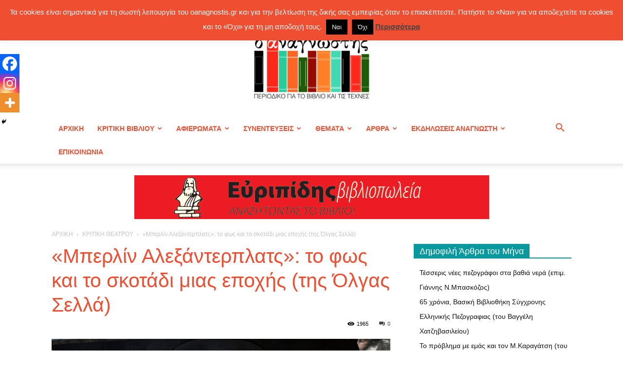

--- FILE ---
content_type: text/html; charset=UTF-8
request_url: https://www.oanagnostis.gr/mperlin-alexanterplats-to-fos-kai-to-skotadi-mias-epochis-tis-olgas-sella/
body_size: 45798
content:
<!doctype html >
<!--[if IE 8]>    <html class="ie8" lang="en"> <![endif]-->
<!--[if IE 9]>    <html class="ie9" lang="en"> <![endif]-->
<!--[if gt IE 8]><!--> <html lang="el"> <!--<![endif]-->
<head>
    <title>«Μπερλίν Αλεξάντερπλατς»: το φως και το σκοτάδι μιας εποχής (της Όλγας Σελλά) | ΠΕΡΙΟΔΙΚΟ Ο ΑΝΑΓΝΩΣΤΗΣ ΓΙΑ ΤΟ ΒΙΒΛΙΟ ΚΑΙ ΤΙΣ ΤΕΧΝΕΣ</title>
    <meta charset="UTF-8" />
    <meta name="viewport" content="width=device-width, initial-scale=1.0">
    <link rel="pingback" href="https://www.oanagnostis.gr/xmlrpc.php" />
    <meta name='robots' content='max-image-preview:large' />

<!-- Start PushCrew Asynchronous Code -->
<script type='text/javascript'>
(function(p,u,s,h) {
    p._pcq = p._pcq || [];
    p._pcq.push(['_currentTime', Date.now()]);
    s = u.createElement('script'); s.type = 'text/javascript'; s.async = true;
    s.src = 'https://cdn.pushcrew.com/js/37cb4aa300f168f0364d5339bd6bac06.js';
    h = u.getElementsByTagName('script')[0]; h.parentNode.insertBefore(s, h);
})(window,document);
</script>
<!-- End PushCrew Asynchronous Code -->
<link rel="icon" type="image/png" href="https://www.oanagnostis.gr/wp-content/uploads/2023/05/logo300-01-01-300x212.jpg"><link rel="alternate" type="application/rss+xml" title="Ροή RSS &raquo; ΠΕΡΙΟΔΙΚΟ Ο ΑΝΑΓΝΩΣΤΗΣ ΓΙΑ ΤΟ ΒΙΒΛΙΟ ΚΑΙ ΤΙΣ ΤΕΧΝΕΣ" href="https://www.oanagnostis.gr/feed/" />
<link rel="alternate" type="application/rss+xml" title="Ροή Σχολίων &raquo; ΠΕΡΙΟΔΙΚΟ Ο ΑΝΑΓΝΩΣΤΗΣ ΓΙΑ ΤΟ ΒΙΒΛΙΟ ΚΑΙ ΤΙΣ ΤΕΧΝΕΣ" href="https://www.oanagnostis.gr/comments/feed/" />
<link rel="alternate" type="application/rss+xml" title="Ροή Σχολίων ΠΕΡΙΟΔΙΚΟ Ο ΑΝΑΓΝΩΣΤΗΣ ΓΙΑ ΤΟ ΒΙΒΛΙΟ ΚΑΙ ΤΙΣ ΤΕΧΝΕΣ &raquo; «Μπερλίν Αλεξάντερπλατς»: το φως και το σκοτάδι μιας εποχής (της Όλγας Σελλά)" href="https://www.oanagnostis.gr/mperlin-alexanterplats-to-fos-kai-to-skotadi-mias-epochis-tis-olgas-sella/feed/" />
<link rel="alternate" title="oEmbed (JSON)" type="application/json+oembed" href="https://www.oanagnostis.gr/wp-json/oembed/1.0/embed?url=https%3A%2F%2Fwww.oanagnostis.gr%2Fmperlin-alexanterplats-to-fos-kai-to-skotadi-mias-epochis-tis-olgas-sella%2F" />
<link rel="alternate" title="oEmbed (XML)" type="text/xml+oembed" href="https://www.oanagnostis.gr/wp-json/oembed/1.0/embed?url=https%3A%2F%2Fwww.oanagnostis.gr%2Fmperlin-alexanterplats-to-fos-kai-to-skotadi-mias-epochis-tis-olgas-sella%2F&#038;format=xml" />
		<!-- This site uses the Google Analytics by MonsterInsights plugin v9.11.1 - Using Analytics tracking - https://www.monsterinsights.com/ -->
							<script src="//www.googletagmanager.com/gtag/js?id=G-RN69MD85N6"  data-cfasync="false" data-wpfc-render="false" type="text/javascript" async></script>
			<script data-cfasync="false" data-wpfc-render="false" type="text/javascript">
				var mi_version = '9.11.1';
				var mi_track_user = true;
				var mi_no_track_reason = '';
								var MonsterInsightsDefaultLocations = {"page_location":"https:\/\/www.oanagnostis.gr\/mperlin-alexanterplats-to-fos-kai-to-skotadi-mias-epochis-tis-olgas-sella\/"};
								if ( typeof MonsterInsightsPrivacyGuardFilter === 'function' ) {
					var MonsterInsightsLocations = (typeof MonsterInsightsExcludeQuery === 'object') ? MonsterInsightsPrivacyGuardFilter( MonsterInsightsExcludeQuery ) : MonsterInsightsPrivacyGuardFilter( MonsterInsightsDefaultLocations );
				} else {
					var MonsterInsightsLocations = (typeof MonsterInsightsExcludeQuery === 'object') ? MonsterInsightsExcludeQuery : MonsterInsightsDefaultLocations;
				}

								var disableStrs = [
										'ga-disable-G-RN69MD85N6',
									];

				/* Function to detect opted out users */
				function __gtagTrackerIsOptedOut() {
					for (var index = 0; index < disableStrs.length; index++) {
						if (document.cookie.indexOf(disableStrs[index] + '=true') > -1) {
							return true;
						}
					}

					return false;
				}

				/* Disable tracking if the opt-out cookie exists. */
				if (__gtagTrackerIsOptedOut()) {
					for (var index = 0; index < disableStrs.length; index++) {
						window[disableStrs[index]] = true;
					}
				}

				/* Opt-out function */
				function __gtagTrackerOptout() {
					for (var index = 0; index < disableStrs.length; index++) {
						document.cookie = disableStrs[index] + '=true; expires=Thu, 31 Dec 2099 23:59:59 UTC; path=/';
						window[disableStrs[index]] = true;
					}
				}

				if ('undefined' === typeof gaOptout) {
					function gaOptout() {
						__gtagTrackerOptout();
					}
				}
								window.dataLayer = window.dataLayer || [];

				window.MonsterInsightsDualTracker = {
					helpers: {},
					trackers: {},
				};
				if (mi_track_user) {
					function __gtagDataLayer() {
						dataLayer.push(arguments);
					}

					function __gtagTracker(type, name, parameters) {
						if (!parameters) {
							parameters = {};
						}

						if (parameters.send_to) {
							__gtagDataLayer.apply(null, arguments);
							return;
						}

						if (type === 'event') {
														parameters.send_to = monsterinsights_frontend.v4_id;
							var hookName = name;
							if (typeof parameters['event_category'] !== 'undefined') {
								hookName = parameters['event_category'] + ':' + name;
							}

							if (typeof MonsterInsightsDualTracker.trackers[hookName] !== 'undefined') {
								MonsterInsightsDualTracker.trackers[hookName](parameters);
							} else {
								__gtagDataLayer('event', name, parameters);
							}
							
						} else {
							__gtagDataLayer.apply(null, arguments);
						}
					}

					__gtagTracker('js', new Date());
					__gtagTracker('set', {
						'developer_id.dZGIzZG': true,
											});
					if ( MonsterInsightsLocations.page_location ) {
						__gtagTracker('set', MonsterInsightsLocations);
					}
										__gtagTracker('config', 'G-RN69MD85N6', {"forceSSL":"true","link_attribution":"true"} );
										window.gtag = __gtagTracker;										(function () {
						/* https://developers.google.com/analytics/devguides/collection/analyticsjs/ */
						/* ga and __gaTracker compatibility shim. */
						var noopfn = function () {
							return null;
						};
						var newtracker = function () {
							return new Tracker();
						};
						var Tracker = function () {
							return null;
						};
						var p = Tracker.prototype;
						p.get = noopfn;
						p.set = noopfn;
						p.send = function () {
							var args = Array.prototype.slice.call(arguments);
							args.unshift('send');
							__gaTracker.apply(null, args);
						};
						var __gaTracker = function () {
							var len = arguments.length;
							if (len === 0) {
								return;
							}
							var f = arguments[len - 1];
							if (typeof f !== 'object' || f === null || typeof f.hitCallback !== 'function') {
								if ('send' === arguments[0]) {
									var hitConverted, hitObject = false, action;
									if ('event' === arguments[1]) {
										if ('undefined' !== typeof arguments[3]) {
											hitObject = {
												'eventAction': arguments[3],
												'eventCategory': arguments[2],
												'eventLabel': arguments[4],
												'value': arguments[5] ? arguments[5] : 1,
											}
										}
									}
									if ('pageview' === arguments[1]) {
										if ('undefined' !== typeof arguments[2]) {
											hitObject = {
												'eventAction': 'page_view',
												'page_path': arguments[2],
											}
										}
									}
									if (typeof arguments[2] === 'object') {
										hitObject = arguments[2];
									}
									if (typeof arguments[5] === 'object') {
										Object.assign(hitObject, arguments[5]);
									}
									if ('undefined' !== typeof arguments[1].hitType) {
										hitObject = arguments[1];
										if ('pageview' === hitObject.hitType) {
											hitObject.eventAction = 'page_view';
										}
									}
									if (hitObject) {
										action = 'timing' === arguments[1].hitType ? 'timing_complete' : hitObject.eventAction;
										hitConverted = mapArgs(hitObject);
										__gtagTracker('event', action, hitConverted);
									}
								}
								return;
							}

							function mapArgs(args) {
								var arg, hit = {};
								var gaMap = {
									'eventCategory': 'event_category',
									'eventAction': 'event_action',
									'eventLabel': 'event_label',
									'eventValue': 'event_value',
									'nonInteraction': 'non_interaction',
									'timingCategory': 'event_category',
									'timingVar': 'name',
									'timingValue': 'value',
									'timingLabel': 'event_label',
									'page': 'page_path',
									'location': 'page_location',
									'title': 'page_title',
									'referrer' : 'page_referrer',
								};
								for (arg in args) {
																		if (!(!args.hasOwnProperty(arg) || !gaMap.hasOwnProperty(arg))) {
										hit[gaMap[arg]] = args[arg];
									} else {
										hit[arg] = args[arg];
									}
								}
								return hit;
							}

							try {
								f.hitCallback();
							} catch (ex) {
							}
						};
						__gaTracker.create = newtracker;
						__gaTracker.getByName = newtracker;
						__gaTracker.getAll = function () {
							return [];
						};
						__gaTracker.remove = noopfn;
						__gaTracker.loaded = true;
						window['__gaTracker'] = __gaTracker;
					})();
									} else {
										console.log("");
					(function () {
						function __gtagTracker() {
							return null;
						}

						window['__gtagTracker'] = __gtagTracker;
						window['gtag'] = __gtagTracker;
					})();
									}
			</script>
							<!-- / Google Analytics by MonsterInsights -->
		<style id='wp-img-auto-sizes-contain-inline-css' type='text/css'>
img:is([sizes=auto i],[sizes^="auto," i]){contain-intrinsic-size:3000px 1500px}
/*# sourceURL=wp-img-auto-sizes-contain-inline-css */
</style>
<style id='wp-emoji-styles-inline-css' type='text/css'>

	img.wp-smiley, img.emoji {
		display: inline !important;
		border: none !important;
		box-shadow: none !important;
		height: 1em !important;
		width: 1em !important;
		margin: 0 0.07em !important;
		vertical-align: -0.1em !important;
		background: none !important;
		padding: 0 !important;
	}
/*# sourceURL=wp-emoji-styles-inline-css */
</style>
<link rel='stylesheet' id='cookie-law-info-css' href='https://www.oanagnostis.gr/wp-content/plugins/cookie-law-info/legacy/public/css/cookie-law-info-public.css?ver=3.3.9.1' type='text/css' media='all' />
<link rel='stylesheet' id='cookie-law-info-gdpr-css' href='https://www.oanagnostis.gr/wp-content/plugins/cookie-law-info/legacy/public/css/cookie-law-info-gdpr.css?ver=3.3.9.1' type='text/css' media='all' />
<link rel='stylesheet' id='wpa-css-css' href='https://www.oanagnostis.gr/wp-content/plugins/honeypot/includes/css/wpa.css?ver=2.3.04' type='text/css' media='all' />
<link rel='stylesheet' id='gallery_style-css' href='https://www.oanagnostis.gr/wp-content/plugins/image-gallery-reloaded/themes/classic/galleria.theme.css?ver=5027e04bed226cb5581878e7bd651fd7' type='text/css' media='all' />
<link rel='stylesheet' id='td-plugin-newsletter-css' href='https://www.oanagnostis.gr/wp-content/plugins/td-newsletter/style.css?ver=5027e04bed226cb5581878e7bd651fd7' type='text/css' media='all' />
<link rel='stylesheet' id='td-plugin-multi-purpose-css' href='https://www.oanagnostis.gr/wp-content/plugins/td-composer/td-multi-purpose/style.css?ver=7cd248d7ca13c255207c3f8b916c3f00' type='text/css' media='all' />
<link rel='stylesheet' id='woodojo-social-widgets-css' href='https://www.oanagnostis.gr/wp-content/plugins/woodojo/bundled/woodojo-social-widgets/assets/css/style.css?ver=5027e04bed226cb5581878e7bd651fd7' type='text/css' media='all' />
<link rel='stylesheet' id='heateor_sss_frontend_css-css' href='https://www.oanagnostis.gr/wp-content/plugins/sassy-social-share/public/css/sassy-social-share-public.css?ver=3.3.79' type='text/css' media='all' />
<style id='heateor_sss_frontend_css-inline-css' type='text/css'>
.heateor_sss_button_instagram span.heateor_sss_svg,a.heateor_sss_instagram span.heateor_sss_svg{background:radial-gradient(circle at 30% 107%,#fdf497 0,#fdf497 5%,#fd5949 45%,#d6249f 60%,#285aeb 90%)}.heateor_sss_horizontal_sharing .heateor_sss_svg,.heateor_sss_standard_follow_icons_container .heateor_sss_svg{color:#fff;border-width:0px;border-style:solid;border-color:transparent}.heateor_sss_horizontal_sharing .heateorSssTCBackground{color:#666}.heateor_sss_horizontal_sharing span.heateor_sss_svg:hover,.heateor_sss_standard_follow_icons_container span.heateor_sss_svg:hover{border-color:transparent;}.heateor_sss_vertical_sharing span.heateor_sss_svg,.heateor_sss_floating_follow_icons_container span.heateor_sss_svg{color:#fff;border-width:0px;border-style:solid;border-color:transparent;}.heateor_sss_vertical_sharing .heateorSssTCBackground{color:#666;}.heateor_sss_vertical_sharing span.heateor_sss_svg:hover,.heateor_sss_floating_follow_icons_container span.heateor_sss_svg:hover{border-color:transparent;}@media screen and (max-width:783px) {.heateor_sss_vertical_sharing{display:none!important}}div.heateor_sss_mobile_footer{display:none;}@media screen and (max-width:783px){div.heateor_sss_bottom_sharing .heateorSssTCBackground{background-color:white}div.heateor_sss_bottom_sharing{width:100%!important;left:0!important;}div.heateor_sss_bottom_sharing a{width:33.333333333333% !important;}div.heateor_sss_bottom_sharing .heateor_sss_svg{width: 100% !important;}div.heateor_sss_bottom_sharing div.heateorSssTotalShareCount{font-size:1em!important;line-height:28px!important}div.heateor_sss_bottom_sharing div.heateorSssTotalShareText{font-size:.7em!important;line-height:0px!important}div.heateor_sss_mobile_footer{display:block;height:40px;}.heateor_sss_bottom_sharing{padding:0!important;display:block!important;width:auto!important;bottom:-2px!important;top: auto!important;}.heateor_sss_bottom_sharing .heateor_sss_square_count{line-height:inherit;}.heateor_sss_bottom_sharing .heateorSssSharingArrow{display:none;}.heateor_sss_bottom_sharing .heateorSssTCBackground{margin-right:1.1em!important}}
/*# sourceURL=heateor_sss_frontend_css-inline-css */
</style>
<link rel='stylesheet' id='td-theme-css' href='https://www.oanagnostis.gr/wp-content/themes/Newspaper/style.css?ver=12.7.3' type='text/css' media='all' />
<style id='td-theme-inline-css' type='text/css'>@media (max-width:767px){.td-header-desktop-wrap{display:none}}@media (min-width:767px){.td-header-mobile-wrap{display:none}}</style>
<link rel='stylesheet' id='js_composer_front-css' href='https://www.oanagnostis.gr/wp-content/plugins/js_composer/assets/css/js_composer.min.css?ver=8.7.1' type='text/css' media='all' />
<link rel='stylesheet' id='td-legacy-framework-front-style-css' href='https://www.oanagnostis.gr/wp-content/plugins/td-composer/legacy/Newspaper/assets/css/td_legacy_main.css?ver=7cd248d7ca13c255207c3f8b916c3f00' type='text/css' media='all' />
<link rel='stylesheet' id='td-standard-pack-framework-front-style-css' href='https://www.oanagnostis.gr/wp-content/plugins/td-standard-pack/Newspaper/assets/css/td_standard_pack_main.css?ver=c12e6da63ed2f212e87e44e5e9b9a302' type='text/css' media='all' />
<link rel='stylesheet' id='tdb_style_cloud_templates_front-css' href='https://www.oanagnostis.gr/wp-content/plugins/td-cloud-library/assets/css/tdb_main.css?ver=6127d3b6131f900b2e62bb855b13dc3b' type='text/css' media='all' />
<script type="text/javascript" src="https://www.oanagnostis.gr/wp-content/plugins/google-analytics-for-wordpress/assets/js/frontend-gtag.min.js?ver=9.11.1" id="monsterinsights-frontend-script-js" async="async" data-wp-strategy="async"></script>
<script data-cfasync="false" data-wpfc-render="false" type="text/javascript" id='monsterinsights-frontend-script-js-extra'>/* <![CDATA[ */
var monsterinsights_frontend = {"js_events_tracking":"true","download_extensions":"doc,pdf,ppt,zip,xls,docx,pptx,xlsx","inbound_paths":"[{\"path\":\"\\\/go\\\/\",\"label\":\"affiliate\"},{\"path\":\"\\\/recommend\\\/\",\"label\":\"affiliate\"}]","home_url":"https:\/\/www.oanagnostis.gr","hash_tracking":"false","v4_id":"G-RN69MD85N6"};/* ]]> */
</script>
<script type="text/javascript" src="https://www.oanagnostis.gr/wp-includes/js/jquery/jquery.min.js?ver=3.7.1" id="jquery-core-js"></script>
<script type="text/javascript" src="https://www.oanagnostis.gr/wp-includes/js/jquery/jquery-migrate.min.js?ver=3.4.1" id="jquery-migrate-js"></script>
<script type="text/javascript" id="cookie-law-info-js-extra">
/* <![CDATA[ */
var Cli_Data = {"nn_cookie_ids":[],"cookielist":[],"non_necessary_cookies":[],"ccpaEnabled":"","ccpaRegionBased":"","ccpaBarEnabled":"","strictlyEnabled":["necessary","obligatoire"],"ccpaType":"gdpr","js_blocking":"","custom_integration":"","triggerDomRefresh":"","secure_cookies":""};
var cli_cookiebar_settings = {"animate_speed_hide":"500","animate_speed_show":"500","background":"#f04e30","border":"#444","border_on":"","button_1_button_colour":"#000","button_1_button_hover":"#000000","button_1_link_colour":"#fff","button_1_as_button":"1","button_1_new_win":"","button_2_button_colour":"#333","button_2_button_hover":"#292929","button_2_link_colour":"#444","button_2_as_button":"","button_2_hidebar":"","button_3_button_colour":"#000","button_3_button_hover":"#000000","button_3_link_colour":"#fff","button_3_as_button":"1","button_3_new_win":"","button_4_button_colour":"#000","button_4_button_hover":"#000000","button_4_link_colour":"#fff","button_4_as_button":"1","button_7_button_colour":"#61a229","button_7_button_hover":"#4e8221","button_7_link_colour":"#fff","button_7_as_button":"1","button_7_new_win":"","font_family":"inherit","header_fix":"1","notify_animate_hide":"1","notify_animate_show":"","notify_div_id":"#cookie-law-info-bar","notify_position_horizontal":"right","notify_position_vertical":"top","scroll_close":"","scroll_close_reload":"","accept_close_reload":"","reject_close_reload":"","showagain_tab":"","showagain_background":"#fff","showagain_border":"#000","showagain_div_id":"#cookie-law-info-again","showagain_x_position":"100px","text":"#ffffff","show_once_yn":"","show_once":"10000","logging_on":"","as_popup":"","popup_overlay":"1","bar_heading_text":"","cookie_bar_as":"banner","popup_showagain_position":"bottom-right","widget_position":"left"};
var log_object = {"ajax_url":"https://www.oanagnostis.gr/wp-admin/admin-ajax.php"};
//# sourceURL=cookie-law-info-js-extra
/* ]]> */
</script>
<script type="text/javascript" src="https://www.oanagnostis.gr/wp-content/plugins/cookie-law-info/legacy/public/js/cookie-law-info-public.js?ver=3.3.9.1" id="cookie-law-info-js"></script>
<script type="text/javascript" src="https://www.oanagnostis.gr/wp-content/plugins/image-gallery-reloaded/galleria-1.2.8.min.js?ver=5027e04bed226cb5581878e7bd651fd7" id="gallery_reloaded_source-js"></script>
<script></script><link rel="https://api.w.org/" href="https://www.oanagnostis.gr/wp-json/" /><link rel="alternate" title="JSON" type="application/json" href="https://www.oanagnostis.gr/wp-json/wp/v2/posts/35232" /><link rel="EditURI" type="application/rsd+xml" title="RSD" href="https://www.oanagnostis.gr/xmlrpc.php?rsd" />

<link rel="canonical" href="https://www.oanagnostis.gr/mperlin-alexanterplats-to-fos-kai-to-skotadi-mias-epochis-tis-olgas-sella/" />
<link rel='shortlink' href='https://www.oanagnostis.gr/?p=35232' />
<!-- WordPress Most Popular --><script type="text/javascript">/* <![CDATA[ */ jQuery.post("https://www.oanagnostis.gr/wp-admin/admin-ajax.php", { action: "wmp_update", id: 35232, token: "6841f4894f" }); /* ]]> */</script><!-- /WordPress Most Popular -->

<!-- Facebook Like Thumbnail (v0.4) -->
<meta property="og:image" content="https://www.oanagnostis.gr/wp-content/uploads/2022/12/-φωτό-7-e1670913195712.jpg" />
<!-- using featured thumbnail -->
<!-- Facebook Like Thumbnail (By Ashfame - https://github.com/ashfame/facebook-like-thumbnail) -->

    <script>
        window.tdb_global_vars = {"wpRestUrl":"https:\/\/www.oanagnostis.gr\/wp-json\/","permalinkStructure":"\/%postname%\/"};
        window.tdb_p_autoload_vars = {"isAjax":false,"isAdminBarShowing":false,"autoloadStatus":"off","origPostEditUrl":null};
    </script>
    
    <style id="tdb-global-colors">:root{--accent-color:#fff}</style>

    
	<style type="text/css">.recentcomments a{display:inline !important;padding:0 !important;margin:0 !important;}</style><meta name="generator" content="Powered by WPBakery Page Builder - drag and drop page builder for WordPress."/>

<!-- JS generated by theme -->

<script type="text/javascript" id="td-generated-header-js">
    
    

	    var tdBlocksArray = []; //here we store all the items for the current page

	    // td_block class - each ajax block uses a object of this class for requests
	    function tdBlock() {
		    this.id = '';
		    this.block_type = 1; //block type id (1-234 etc)
		    this.atts = '';
		    this.td_column_number = '';
		    this.td_current_page = 1; //
		    this.post_count = 0; //from wp
		    this.found_posts = 0; //from wp
		    this.max_num_pages = 0; //from wp
		    this.td_filter_value = ''; //current live filter value
		    this.is_ajax_running = false;
		    this.td_user_action = ''; // load more or infinite loader (used by the animation)
		    this.header_color = '';
		    this.ajax_pagination_infinite_stop = ''; //show load more at page x
	    }

        // td_js_generator - mini detector
        ( function () {
            var htmlTag = document.getElementsByTagName("html")[0];

	        if ( navigator.userAgent.indexOf("MSIE 10.0") > -1 ) {
                htmlTag.className += ' ie10';
            }

            if ( !!navigator.userAgent.match(/Trident.*rv\:11\./) ) {
                htmlTag.className += ' ie11';
            }

	        if ( navigator.userAgent.indexOf("Edge") > -1 ) {
                htmlTag.className += ' ieEdge';
            }

            if ( /(iPad|iPhone|iPod)/g.test(navigator.userAgent) ) {
                htmlTag.className += ' td-md-is-ios';
            }

            var user_agent = navigator.userAgent.toLowerCase();
            if ( user_agent.indexOf("android") > -1 ) {
                htmlTag.className += ' td-md-is-android';
            }

            if ( -1 !== navigator.userAgent.indexOf('Mac OS X')  ) {
                htmlTag.className += ' td-md-is-os-x';
            }

            if ( /chrom(e|ium)/.test(navigator.userAgent.toLowerCase()) ) {
               htmlTag.className += ' td-md-is-chrome';
            }

            if ( -1 !== navigator.userAgent.indexOf('Firefox') ) {
                htmlTag.className += ' td-md-is-firefox';
            }

            if ( -1 !== navigator.userAgent.indexOf('Safari') && -1 === navigator.userAgent.indexOf('Chrome') ) {
                htmlTag.className += ' td-md-is-safari';
            }

            if( -1 !== navigator.userAgent.indexOf('IEMobile') ){
                htmlTag.className += ' td-md-is-iemobile';
            }

        })();

        var tdLocalCache = {};

        ( function () {
            "use strict";

            tdLocalCache = {
                data: {},
                remove: function (resource_id) {
                    delete tdLocalCache.data[resource_id];
                },
                exist: function (resource_id) {
                    return tdLocalCache.data.hasOwnProperty(resource_id) && tdLocalCache.data[resource_id] !== null;
                },
                get: function (resource_id) {
                    return tdLocalCache.data[resource_id];
                },
                set: function (resource_id, cachedData) {
                    tdLocalCache.remove(resource_id);
                    tdLocalCache.data[resource_id] = cachedData;
                }
            };
        })();

    
    
var td_viewport_interval_list=[{"limitBottom":767,"sidebarWidth":228},{"limitBottom":1018,"sidebarWidth":300},{"limitBottom":1140,"sidebarWidth":324}];
var td_animation_stack_effect="type0";
var tds_animation_stack=true;
var td_animation_stack_specific_selectors=".entry-thumb, img, .td-lazy-img";
var td_animation_stack_general_selectors=".td-animation-stack img, .td-animation-stack .entry-thumb, .post img, .td-animation-stack .td-lazy-img";
var tdc_is_installed="yes";
var tdc_domain_active=false;
var td_ajax_url="https:\/\/www.oanagnostis.gr\/wp-admin\/admin-ajax.php?td_theme_name=Newspaper&v=12.7.3";
var td_get_template_directory_uri="https:\/\/www.oanagnostis.gr\/wp-content\/plugins\/td-composer\/legacy\/common";
var tds_snap_menu="";
var tds_logo_on_sticky="";
var tds_header_style="9";
var td_please_wait="\u03a0\u03b1\u03c1\u03b1\u03ba\u03b1\u03bb\u03bf\u03cd\u03bc\u03b5 \u03c0\u03b5\u03c1\u03b9\u03bc\u03ad\u03bd\u03b5\u03c4\u03b5...";
var td_email_user_pass_incorrect="\u03a7\u03c1\u03ae\u03c3\u03c4\u03b7\u03c2 \u03ae \u03ba\u03c9\u03b4\u03b9\u03ba\u03cc\u03c2 \u03bb\u03b1\u03bd\u03b8\u03b1\u03c3\u03bc\u03ad\u03bd\u03bf\u03c2!";
var td_email_user_incorrect="Email \u03ae \u03cc\u03bd\u03bf\u03bc\u03b1 \u03c7\u03c1\u03ae\u03c3\u03c4\u03b7 \u03bb\u03b1\u03bd\u03b8\u03b1\u03c3\u03bc\u03ad\u03bd\u03bf!";
var td_email_incorrect="Email \u03bb\u03b1\u03bd\u03b8\u03b1\u03c3\u03bc\u03ad\u03bd\u03bf!";
var td_user_incorrect="Username incorrect!";
var td_email_user_empty="Email or username empty!";
var td_pass_empty="Pass empty!";
var td_pass_pattern_incorrect="Invalid Pass Pattern!";
var td_retype_pass_incorrect="Retyped Pass incorrect!";
var tds_more_articles_on_post_enable="show";
var tds_more_articles_on_post_time_to_wait="";
var tds_more_articles_on_post_pages_distance_from_top=0;
var tds_captcha="";
var tds_theme_color_site_wide="#F04E30";
var tds_smart_sidebar="enabled";
var tdThemeName="Newspaper";
var tdThemeNameWl="Newspaper";
var td_magnific_popup_translation_tPrev="\u03a0\u03c1\u03bf\u03b7\u03b3\u03bf\u03cd\u03bc\u03b5\u03bd\u03bf (\u039a\u03bf\u03c5\u03bc\u03c0\u03af \u03b1\u03c1\u03b9\u03c3\u03c4\u03b5\u03c1\u03bf\u03cd \u03b2\u03ad\u03bb\u03bf\u03c5\u03c2)";
var td_magnific_popup_translation_tNext="\u0395\u03c0\u03cc\u03bc\u03b5\u03bd\u03bf (\u039a\u03bf\u03c5\u03bc\u03c0\u03af \u03b4\u03b5\u03be\u03b9\u03bf\u03cd \u03b2\u03ad\u03bb\u03bf\u03c5\u03c2)";
var td_magnific_popup_translation_tCounter="%curr% \u03b1\u03c0\u03cc %total%";
var td_magnific_popup_translation_ajax_tError="\u03a4\u03bf \u03c0\u03b5\u03c1\u03b9\u03b5\u03c7\u03cc\u03bc\u03b5\u03bd\u03bf \u03b1\u03c0\u03cc %url% \u03b4\u03b5\u03bd \u03ae\u03c4\u03b1\u03bd \u03b4\u03c5\u03bd\u03b1\u03c4\u03cc \u03bd\u03b1 \u03c6\u03bf\u03c1\u03c4\u03c9\u03b8\u03b5\u03af.";
var td_magnific_popup_translation_image_tError="\u0397 \u03b5\u03b9\u03ba\u03cc\u03bd\u03b1 #%curr% \u03b4\u03b5\u03bd \u03ae\u03c4\u03b1\u03bd \u03b4\u03c5\u03bd\u03b1\u03c4\u03cc \u03bd\u03b1 \u03c6\u03bf\u03c1\u03c4\u03c9\u03b8\u03b5\u03af.";
var tdBlockNonce="236ccb0065";
var tdMobileMenu="enabled";
var tdMobileSearch="enabled";
var tdDateNamesI18n={"month_names":["\u0399\u03b1\u03bd\u03bf\u03c5\u03ac\u03c1\u03b9\u03bf\u03c2","\u03a6\u03b5\u03b2\u03c1\u03bf\u03c5\u03ac\u03c1\u03b9\u03bf\u03c2","\u039c\u03ac\u03c1\u03c4\u03b9\u03bf\u03c2","\u0391\u03c0\u03c1\u03af\u03bb\u03b9\u03bf\u03c2","\u039c\u03ac\u03b9\u03bf\u03c2","\u0399\u03bf\u03cd\u03bd\u03b9\u03bf\u03c2","\u0399\u03bf\u03cd\u03bb\u03b9\u03bf\u03c2","\u0391\u03cd\u03b3\u03bf\u03c5\u03c3\u03c4\u03bf\u03c2","\u03a3\u03b5\u03c0\u03c4\u03ad\u03bc\u03b2\u03c1\u03b9\u03bf\u03c2","\u039f\u03ba\u03c4\u03ce\u03b2\u03c1\u03b9\u03bf\u03c2","\u039d\u03bf\u03ad\u03bc\u03b2\u03c1\u03b9\u03bf\u03c2","\u0394\u03b5\u03ba\u03ad\u03bc\u03b2\u03c1\u03b9\u03bf\u03c2"],"month_names_short":["\u0399\u03b1\u03bd","\u03a6\u03b5\u03b2","\u039c\u03b1\u03c1","\u0391\u03c0\u03c1","\u039c\u03ac\u03b9","\u0399\u03bf\u03cd\u03bd","\u0399\u03bf\u03cd\u03bb","\u0391\u03c5\u03b3","\u03a3\u03b5\u03c0","\u039f\u03ba\u03c4","\u039d\u03bf\u03ad","\u0394\u03b5\u03ba"],"day_names":["\u039a\u03c5\u03c1\u03b9\u03b1\u03ba\u03ae","\u0394\u03b5\u03c5\u03c4\u03ad\u03c1\u03b1","\u03a4\u03c1\u03af\u03c4\u03b7","\u03a4\u03b5\u03c4\u03ac\u03c1\u03c4\u03b7","\u03a0\u03ad\u03bc\u03c0\u03c4\u03b7","\u03a0\u03b1\u03c1\u03b1\u03c3\u03ba\u03b5\u03c5\u03ae","\u03a3\u03ac\u03b2\u03b2\u03b1\u03c4\u03bf"],"day_names_short":["\u039a\u03c5","\u0394\u03b5","\u03a4\u03c1","\u03a4\u03b5","\u03a0\u03b5","\u03a0\u03b1","\u03a3\u03b1"]};
var tdb_modal_confirm="\u03b1\u03c0\u03bf\u03b8\u03b7\u03ba\u03b5\u03cd\u03c3\u03b5\u03c4\u03b5";
var tdb_modal_cancel="\u039c\u03b1\u03c4\u03b1\u03af\u03c9\u03c3\u03b7";
var tdb_modal_confirm_alt="\u039d\u03b1\u03af";
var tdb_modal_cancel_alt="\u03cc\u03c7\u03b9";
var td_deploy_mode="deploy";
var td_ad_background_click_link="";
var td_ad_background_click_target="";
</script>


<!-- Header style compiled by theme -->

<style>.td-page-content .widgettitle{color:#fff}:root{--td_excl_label:'ΑΠΟΚΛΕΙΣΤΙΚΌΣ';--td_theme_color:#F04E30;--td_slider_text:rgba(240,78,48,0.7);--td_header_color:#08999e;--td_mobile_menu_color:#ffffff;--td_mobile_icons_color:#f04e30;--td_page_h_color:#f04e30}.td-header-style-12 .td-header-menu-wrap-full,.td-header-style-12 .td-affix,.td-grid-style-1.td-hover-1 .td-big-grid-post:hover .td-post-category,.td-grid-style-5.td-hover-1 .td-big-grid-post:hover .td-post-category,.td_category_template_3 .td-current-sub-category,.td_category_template_8 .td-category-header .td-category a.td-current-sub-category,.td_category_template_4 .td-category-siblings .td-category a:hover,.td_block_big_grid_9.td-grid-style-1 .td-post-category,.td_block_big_grid_9.td-grid-style-5 .td-post-category,.td-grid-style-6.td-hover-1 .td-module-thumb:after,.tdm-menu-active-style5 .td-header-menu-wrap .sf-menu>.current-menu-item>a,.tdm-menu-active-style5 .td-header-menu-wrap .sf-menu>.current-menu-ancestor>a,.tdm-menu-active-style5 .td-header-menu-wrap .sf-menu>.current-category-ancestor>a,.tdm-menu-active-style5 .td-header-menu-wrap .sf-menu>li>a:hover,.tdm-menu-active-style5 .td-header-menu-wrap .sf-menu>.sfHover>a{background-color:#F04E30}.td_mega_menu_sub_cats .cur-sub-cat,.td-mega-span h3 a:hover,.td_mod_mega_menu:hover .entry-title a,.header-search-wrap .result-msg a:hover,.td-header-top-menu .td-drop-down-search .td_module_wrap:hover .entry-title a,.td-header-top-menu .td-icon-search:hover,.td-header-wrap .result-msg a:hover,.top-header-menu li a:hover,.top-header-menu .current-menu-item>a,.top-header-menu .current-menu-ancestor>a,.top-header-menu .current-category-ancestor>a,.td-social-icon-wrap>a:hover,.td-header-sp-top-widget .td-social-icon-wrap a:hover,.td_mod_related_posts:hover h3>a,.td-post-template-11 .td-related-title .td-related-left:hover,.td-post-template-11 .td-related-title .td-related-right:hover,.td-post-template-11 .td-related-title .td-cur-simple-item,.td-post-template-11 .td_block_related_posts .td-next-prev-wrap a:hover,.td-category-header .td-pulldown-category-filter-link:hover,.td-category-siblings .td-subcat-dropdown a:hover,.td-category-siblings .td-subcat-dropdown a.td-current-sub-category,.footer-text-wrap .footer-email-wrap a,.footer-social-wrap a:hover,.td_module_17 .td-read-more a:hover,.td_module_18 .td-read-more a:hover,.td_module_19 .td-post-author-name a:hover,.td-pulldown-syle-2 .td-subcat-dropdown:hover .td-subcat-more span,.td-pulldown-syle-2 .td-subcat-dropdown:hover .td-subcat-more i,.td-pulldown-syle-3 .td-subcat-dropdown:hover .td-subcat-more span,.td-pulldown-syle-3 .td-subcat-dropdown:hover .td-subcat-more i,.tdm-menu-active-style3 .tdm-header.td-header-wrap .sf-menu>.current-category-ancestor>a,.tdm-menu-active-style3 .tdm-header.td-header-wrap .sf-menu>.current-menu-ancestor>a,.tdm-menu-active-style3 .tdm-header.td-header-wrap .sf-menu>.current-menu-item>a,.tdm-menu-active-style3 .tdm-header.td-header-wrap .sf-menu>.sfHover>a,.tdm-menu-active-style3 .tdm-header.td-header-wrap .sf-menu>li>a:hover{color:#F04E30}.td-mega-menu-page .wpb_content_element ul li a:hover,.td-theme-wrap .td-aj-search-results .td_module_wrap:hover .entry-title a,.td-theme-wrap .header-search-wrap .result-msg a:hover{color:#F04E30!important}.td_category_template_8 .td-category-header .td-category a.td-current-sub-category,.td_category_template_4 .td-category-siblings .td-category a:hover,.tdm-menu-active-style4 .tdm-header .sf-menu>.current-menu-item>a,.tdm-menu-active-style4 .tdm-header .sf-menu>.current-menu-ancestor>a,.tdm-menu-active-style4 .tdm-header .sf-menu>.current-category-ancestor>a,.tdm-menu-active-style4 .tdm-header .sf-menu>li>a:hover,.tdm-menu-active-style4 .tdm-header .sf-menu>.sfHover>a{border-color:#F04E30}.td-header-wrap .td-header-top-menu-full,.td-header-wrap .top-header-menu .sub-menu,.tdm-header-style-1.td-header-wrap .td-header-top-menu-full,.tdm-header-style-1.td-header-wrap .top-header-menu .sub-menu,.tdm-header-style-2.td-header-wrap .td-header-top-menu-full,.tdm-header-style-2.td-header-wrap .top-header-menu .sub-menu,.tdm-header-style-3.td-header-wrap .td-header-top-menu-full,.tdm-header-style-3.td-header-wrap .top-header-menu .sub-menu{background-color:#f04e30}.td-header-style-8 .td-header-top-menu-full{background-color:transparent}.td-header-style-8 .td-header-top-menu-full .td-header-top-menu{background-color:#f04e30;padding-left:15px;padding-right:15px}.td-header-wrap .td-header-top-menu-full .td-header-top-menu,.td-header-wrap .td-header-top-menu-full{border-bottom:none}.td-header-top-menu,.td-header-top-menu a,.td-header-wrap .td-header-top-menu-full .td-header-top-menu,.td-header-wrap .td-header-top-menu-full a,.td-header-style-8 .td-header-top-menu,.td-header-style-8 .td-header-top-menu a,.td-header-top-menu .td-drop-down-search .entry-title a{color:#ffffff}.top-header-menu .current-menu-item>a,.top-header-menu .current-menu-ancestor>a,.top-header-menu .current-category-ancestor>a,.top-header-menu li a:hover,.td-header-sp-top-widget .td-icon-search:hover{color:#08999e}.sf-menu>.current-menu-item>a:after,.sf-menu>.current-menu-ancestor>a:after,.sf-menu>.current-category-ancestor>a:after,.sf-menu>li:hover>a:after,.sf-menu>.sfHover>a:after,.td_block_mega_menu .td-next-prev-wrap a:hover,.td-mega-span .td-post-category:hover,.td-header-wrap .black-menu .sf-menu>li>a:hover,.td-header-wrap .black-menu .sf-menu>.current-menu-ancestor>a,.td-header-wrap .black-menu .sf-menu>.sfHover>a,.td-header-wrap .black-menu .sf-menu>.current-menu-item>a,.td-header-wrap .black-menu .sf-menu>.current-menu-ancestor>a,.td-header-wrap .black-menu .sf-menu>.current-category-ancestor>a,.tdm-menu-active-style5 .tdm-header .td-header-menu-wrap .sf-menu>.current-menu-item>a,.tdm-menu-active-style5 .tdm-header .td-header-menu-wrap .sf-menu>.current-menu-ancestor>a,.tdm-menu-active-style5 .tdm-header .td-header-menu-wrap .sf-menu>.current-category-ancestor>a,.tdm-menu-active-style5 .tdm-header .td-header-menu-wrap .sf-menu>li>a:hover,.tdm-menu-active-style5 .tdm-header .td-header-menu-wrap .sf-menu>.sfHover>a{background-color:#f04e30}.td_block_mega_menu .td-next-prev-wrap a:hover,.tdm-menu-active-style4 .tdm-header .sf-menu>.current-menu-item>a,.tdm-menu-active-style4 .tdm-header .sf-menu>.current-menu-ancestor>a,.tdm-menu-active-style4 .tdm-header .sf-menu>.current-category-ancestor>a,.tdm-menu-active-style4 .tdm-header .sf-menu>li>a:hover,.tdm-menu-active-style4 .tdm-header .sf-menu>.sfHover>a{border-color:#f04e30}.header-search-wrap .td-drop-down-search:before{border-color:transparent transparent #f04e30 transparent}.td_mega_menu_sub_cats .cur-sub-cat,.td_mod_mega_menu:hover .entry-title a,.td-theme-wrap .sf-menu ul .td-menu-item>a:hover,.td-theme-wrap .sf-menu ul .sfHover>a,.td-theme-wrap .sf-menu ul .current-menu-ancestor>a,.td-theme-wrap .sf-menu ul .current-category-ancestor>a,.td-theme-wrap .sf-menu ul .current-menu-item>a,.tdm-menu-active-style3 .tdm-header.td-header-wrap .sf-menu>.current-menu-item>a,.tdm-menu-active-style3 .tdm-header.td-header-wrap .sf-menu>.current-menu-ancestor>a,.tdm-menu-active-style3 .tdm-header.td-header-wrap .sf-menu>.current-category-ancestor>a,.tdm-menu-active-style3 .tdm-header.td-header-wrap .sf-menu>li>a:hover,.tdm-menu-active-style3 .tdm-header.td-header-wrap .sf-menu>.sfHover>a{color:#f04e30}.td-header-wrap .td-header-menu-wrap .sf-menu>li>a,.td-header-wrap .td-header-menu-social .td-social-icon-wrap a,.td-header-style-4 .td-header-menu-social .td-social-icon-wrap i,.td-header-style-5 .td-header-menu-social .td-social-icon-wrap i,.td-header-style-6 .td-header-menu-social .td-social-icon-wrap i,.td-header-style-12 .td-header-menu-social .td-social-icon-wrap i,.td-header-wrap .header-search-wrap #td-header-search-button .td-icon-search{color:#f04e30}.td-header-wrap .td-header-menu-social+.td-search-wrapper #td-header-search-button:before{background-color:#f04e30}.td-header-wrap .td-logo-text-container .td-logo-text{color:#333333}.td-theme-wrap .sf-menu .td-normal-menu .sub-menu .td-menu-item>a{color:#333333}.td-footer-wrapper,.td-footer-wrapper .td_block_template_7 .td-block-title>*,.td-footer-wrapper .td_block_template_17 .td-block-title,.td-footer-wrapper .td-block-title-wrap .td-wrapper-pulldown-filter{background-color:#f04e30}.td-sub-footer-container{background-color:#f04e30}.td-subfooter-menu li a:hover{color:#08999e}.post .td-post-header .entry-title{color:#f04e30}.td_module_15 .entry-title a{color:#f04e30}.td-module-meta-info .td-post-author-name a{color:#08999e}.td-post-content h1,.td-post-content h2,.td-post-content h3,.td-post-content h4,.td-post-content h5,.td-post-content h6{color:#f04e30}.block-title>span,.block-title>a,.widgettitle,body .td-trending-now-title,.wpb_tabs li a,.vc_tta-container .vc_tta-color-grey.vc_tta-tabs-position-top.vc_tta-style-classic .vc_tta-tabs-container .vc_tta-tab>a,.td-theme-wrap .td-related-title a,.woocommerce div.product .woocommerce-tabs ul.tabs li a,.woocommerce .product .products h2:not(.woocommerce-loop-product__title),.td-theme-wrap .td-block-title{font-size:18px}.td_mega_menu_sub_cats .block-mega-child-cats a{line-height:50px}.homepage-post .td-post-template-8 .td-post-header .entry-title{font-size:19px}.post blockquote p,.page blockquote p,.td-post-text-content blockquote p{text-transform:none}.post .td_quote_box p,.page .td_quote_box p{text-transform:none}.post .td_pull_quote p,.page .td_pull_quote p,.post .wp-block-pullquote blockquote p,.page .wp-block-pullquote blockquote p{text-transform:none}.td-post-content li{text-transform:none}.td-post-content h1{text-transform:none}.td-post-content h2{text-transform:none}.td-post-content h3{text-transform:none}.td-post-content h4{text-transform:none}.td-post-content h5{text-transform:none}.td-post-content h6{text-transform:none}input[type="submit"],.td-read-more a,.vc_btn,.woocommerce a.button,.woocommerce button.button,.woocommerce #respond input#submit{font-weight:bold}.td-page-content .widgettitle{color:#fff}:root{--td_excl_label:'ΑΠΟΚΛΕΙΣΤΙΚΌΣ';--td_theme_color:#F04E30;--td_slider_text:rgba(240,78,48,0.7);--td_header_color:#08999e;--td_mobile_menu_color:#ffffff;--td_mobile_icons_color:#f04e30;--td_page_h_color:#f04e30}.td-header-style-12 .td-header-menu-wrap-full,.td-header-style-12 .td-affix,.td-grid-style-1.td-hover-1 .td-big-grid-post:hover .td-post-category,.td-grid-style-5.td-hover-1 .td-big-grid-post:hover .td-post-category,.td_category_template_3 .td-current-sub-category,.td_category_template_8 .td-category-header .td-category a.td-current-sub-category,.td_category_template_4 .td-category-siblings .td-category a:hover,.td_block_big_grid_9.td-grid-style-1 .td-post-category,.td_block_big_grid_9.td-grid-style-5 .td-post-category,.td-grid-style-6.td-hover-1 .td-module-thumb:after,.tdm-menu-active-style5 .td-header-menu-wrap .sf-menu>.current-menu-item>a,.tdm-menu-active-style5 .td-header-menu-wrap .sf-menu>.current-menu-ancestor>a,.tdm-menu-active-style5 .td-header-menu-wrap .sf-menu>.current-category-ancestor>a,.tdm-menu-active-style5 .td-header-menu-wrap .sf-menu>li>a:hover,.tdm-menu-active-style5 .td-header-menu-wrap .sf-menu>.sfHover>a{background-color:#F04E30}.td_mega_menu_sub_cats .cur-sub-cat,.td-mega-span h3 a:hover,.td_mod_mega_menu:hover .entry-title a,.header-search-wrap .result-msg a:hover,.td-header-top-menu .td-drop-down-search .td_module_wrap:hover .entry-title a,.td-header-top-menu .td-icon-search:hover,.td-header-wrap .result-msg a:hover,.top-header-menu li a:hover,.top-header-menu .current-menu-item>a,.top-header-menu .current-menu-ancestor>a,.top-header-menu .current-category-ancestor>a,.td-social-icon-wrap>a:hover,.td-header-sp-top-widget .td-social-icon-wrap a:hover,.td_mod_related_posts:hover h3>a,.td-post-template-11 .td-related-title .td-related-left:hover,.td-post-template-11 .td-related-title .td-related-right:hover,.td-post-template-11 .td-related-title .td-cur-simple-item,.td-post-template-11 .td_block_related_posts .td-next-prev-wrap a:hover,.td-category-header .td-pulldown-category-filter-link:hover,.td-category-siblings .td-subcat-dropdown a:hover,.td-category-siblings .td-subcat-dropdown a.td-current-sub-category,.footer-text-wrap .footer-email-wrap a,.footer-social-wrap a:hover,.td_module_17 .td-read-more a:hover,.td_module_18 .td-read-more a:hover,.td_module_19 .td-post-author-name a:hover,.td-pulldown-syle-2 .td-subcat-dropdown:hover .td-subcat-more span,.td-pulldown-syle-2 .td-subcat-dropdown:hover .td-subcat-more i,.td-pulldown-syle-3 .td-subcat-dropdown:hover .td-subcat-more span,.td-pulldown-syle-3 .td-subcat-dropdown:hover .td-subcat-more i,.tdm-menu-active-style3 .tdm-header.td-header-wrap .sf-menu>.current-category-ancestor>a,.tdm-menu-active-style3 .tdm-header.td-header-wrap .sf-menu>.current-menu-ancestor>a,.tdm-menu-active-style3 .tdm-header.td-header-wrap .sf-menu>.current-menu-item>a,.tdm-menu-active-style3 .tdm-header.td-header-wrap .sf-menu>.sfHover>a,.tdm-menu-active-style3 .tdm-header.td-header-wrap .sf-menu>li>a:hover{color:#F04E30}.td-mega-menu-page .wpb_content_element ul li a:hover,.td-theme-wrap .td-aj-search-results .td_module_wrap:hover .entry-title a,.td-theme-wrap .header-search-wrap .result-msg a:hover{color:#F04E30!important}.td_category_template_8 .td-category-header .td-category a.td-current-sub-category,.td_category_template_4 .td-category-siblings .td-category a:hover,.tdm-menu-active-style4 .tdm-header .sf-menu>.current-menu-item>a,.tdm-menu-active-style4 .tdm-header .sf-menu>.current-menu-ancestor>a,.tdm-menu-active-style4 .tdm-header .sf-menu>.current-category-ancestor>a,.tdm-menu-active-style4 .tdm-header .sf-menu>li>a:hover,.tdm-menu-active-style4 .tdm-header .sf-menu>.sfHover>a{border-color:#F04E30}.td-header-wrap .td-header-top-menu-full,.td-header-wrap .top-header-menu .sub-menu,.tdm-header-style-1.td-header-wrap .td-header-top-menu-full,.tdm-header-style-1.td-header-wrap .top-header-menu .sub-menu,.tdm-header-style-2.td-header-wrap .td-header-top-menu-full,.tdm-header-style-2.td-header-wrap .top-header-menu .sub-menu,.tdm-header-style-3.td-header-wrap .td-header-top-menu-full,.tdm-header-style-3.td-header-wrap .top-header-menu .sub-menu{background-color:#f04e30}.td-header-style-8 .td-header-top-menu-full{background-color:transparent}.td-header-style-8 .td-header-top-menu-full .td-header-top-menu{background-color:#f04e30;padding-left:15px;padding-right:15px}.td-header-wrap .td-header-top-menu-full .td-header-top-menu,.td-header-wrap .td-header-top-menu-full{border-bottom:none}.td-header-top-menu,.td-header-top-menu a,.td-header-wrap .td-header-top-menu-full .td-header-top-menu,.td-header-wrap .td-header-top-menu-full a,.td-header-style-8 .td-header-top-menu,.td-header-style-8 .td-header-top-menu a,.td-header-top-menu .td-drop-down-search .entry-title a{color:#ffffff}.top-header-menu .current-menu-item>a,.top-header-menu .current-menu-ancestor>a,.top-header-menu .current-category-ancestor>a,.top-header-menu li a:hover,.td-header-sp-top-widget .td-icon-search:hover{color:#08999e}.sf-menu>.current-menu-item>a:after,.sf-menu>.current-menu-ancestor>a:after,.sf-menu>.current-category-ancestor>a:after,.sf-menu>li:hover>a:after,.sf-menu>.sfHover>a:after,.td_block_mega_menu .td-next-prev-wrap a:hover,.td-mega-span .td-post-category:hover,.td-header-wrap .black-menu .sf-menu>li>a:hover,.td-header-wrap .black-menu .sf-menu>.current-menu-ancestor>a,.td-header-wrap .black-menu .sf-menu>.sfHover>a,.td-header-wrap .black-menu .sf-menu>.current-menu-item>a,.td-header-wrap .black-menu .sf-menu>.current-menu-ancestor>a,.td-header-wrap .black-menu .sf-menu>.current-category-ancestor>a,.tdm-menu-active-style5 .tdm-header .td-header-menu-wrap .sf-menu>.current-menu-item>a,.tdm-menu-active-style5 .tdm-header .td-header-menu-wrap .sf-menu>.current-menu-ancestor>a,.tdm-menu-active-style5 .tdm-header .td-header-menu-wrap .sf-menu>.current-category-ancestor>a,.tdm-menu-active-style5 .tdm-header .td-header-menu-wrap .sf-menu>li>a:hover,.tdm-menu-active-style5 .tdm-header .td-header-menu-wrap .sf-menu>.sfHover>a{background-color:#f04e30}.td_block_mega_menu .td-next-prev-wrap a:hover,.tdm-menu-active-style4 .tdm-header .sf-menu>.current-menu-item>a,.tdm-menu-active-style4 .tdm-header .sf-menu>.current-menu-ancestor>a,.tdm-menu-active-style4 .tdm-header .sf-menu>.current-category-ancestor>a,.tdm-menu-active-style4 .tdm-header .sf-menu>li>a:hover,.tdm-menu-active-style4 .tdm-header .sf-menu>.sfHover>a{border-color:#f04e30}.header-search-wrap .td-drop-down-search:before{border-color:transparent transparent #f04e30 transparent}.td_mega_menu_sub_cats .cur-sub-cat,.td_mod_mega_menu:hover .entry-title a,.td-theme-wrap .sf-menu ul .td-menu-item>a:hover,.td-theme-wrap .sf-menu ul .sfHover>a,.td-theme-wrap .sf-menu ul .current-menu-ancestor>a,.td-theme-wrap .sf-menu ul .current-category-ancestor>a,.td-theme-wrap .sf-menu ul .current-menu-item>a,.tdm-menu-active-style3 .tdm-header.td-header-wrap .sf-menu>.current-menu-item>a,.tdm-menu-active-style3 .tdm-header.td-header-wrap .sf-menu>.current-menu-ancestor>a,.tdm-menu-active-style3 .tdm-header.td-header-wrap .sf-menu>.current-category-ancestor>a,.tdm-menu-active-style3 .tdm-header.td-header-wrap .sf-menu>li>a:hover,.tdm-menu-active-style3 .tdm-header.td-header-wrap .sf-menu>.sfHover>a{color:#f04e30}.td-header-wrap .td-header-menu-wrap .sf-menu>li>a,.td-header-wrap .td-header-menu-social .td-social-icon-wrap a,.td-header-style-4 .td-header-menu-social .td-social-icon-wrap i,.td-header-style-5 .td-header-menu-social .td-social-icon-wrap i,.td-header-style-6 .td-header-menu-social .td-social-icon-wrap i,.td-header-style-12 .td-header-menu-social .td-social-icon-wrap i,.td-header-wrap .header-search-wrap #td-header-search-button .td-icon-search{color:#f04e30}.td-header-wrap .td-header-menu-social+.td-search-wrapper #td-header-search-button:before{background-color:#f04e30}.td-header-wrap .td-logo-text-container .td-logo-text{color:#333333}.td-theme-wrap .sf-menu .td-normal-menu .sub-menu .td-menu-item>a{color:#333333}.td-footer-wrapper,.td-footer-wrapper .td_block_template_7 .td-block-title>*,.td-footer-wrapper .td_block_template_17 .td-block-title,.td-footer-wrapper .td-block-title-wrap .td-wrapper-pulldown-filter{background-color:#f04e30}.td-sub-footer-container{background-color:#f04e30}.td-subfooter-menu li a:hover{color:#08999e}.post .td-post-header .entry-title{color:#f04e30}.td_module_15 .entry-title a{color:#f04e30}.td-module-meta-info .td-post-author-name a{color:#08999e}.td-post-content h1,.td-post-content h2,.td-post-content h3,.td-post-content h4,.td-post-content h5,.td-post-content h6{color:#f04e30}.block-title>span,.block-title>a,.widgettitle,body .td-trending-now-title,.wpb_tabs li a,.vc_tta-container .vc_tta-color-grey.vc_tta-tabs-position-top.vc_tta-style-classic .vc_tta-tabs-container .vc_tta-tab>a,.td-theme-wrap .td-related-title a,.woocommerce div.product .woocommerce-tabs ul.tabs li a,.woocommerce .product .products h2:not(.woocommerce-loop-product__title),.td-theme-wrap .td-block-title{font-size:18px}.td_mega_menu_sub_cats .block-mega-child-cats a{line-height:50px}.homepage-post .td-post-template-8 .td-post-header .entry-title{font-size:19px}.post blockquote p,.page blockquote p,.td-post-text-content blockquote p{text-transform:none}.post .td_quote_box p,.page .td_quote_box p{text-transform:none}.post .td_pull_quote p,.page .td_pull_quote p,.post .wp-block-pullquote blockquote p,.page .wp-block-pullquote blockquote p{text-transform:none}.td-post-content li{text-transform:none}.td-post-content h1{text-transform:none}.td-post-content h2{text-transform:none}.td-post-content h3{text-transform:none}.td-post-content h4{text-transform:none}.td-post-content h5{text-transform:none}.td-post-content h6{text-transform:none}input[type="submit"],.td-read-more a,.vc_btn,.woocommerce a.button,.woocommerce button.button,.woocommerce #respond input#submit{font-weight:bold}</style>

<script>
  (function(i,s,o,g,r,a,m){i['GoogleAnalyticsObject']=r;i[r]=i[r]||function(){
  (i[r].q=i[r].q||[]).push(arguments)},i[r].l=1*new Date();a=s.createElement(o),
  m=s.getElementsByTagName(o)[0];a.async=1;a.src=g;m.parentNode.insertBefore(a,m)
  })(window,document,'script','https://www.google-analytics.com/analytics.js','ga');

  ga('create', 'UA-39667362-1', 'auto');
  ga('send', 'pageview');

</script>


<script type="application/ld+json">
    {
        "@context": "https://schema.org",
        "@type": "BreadcrumbList",
        "itemListElement": [
            {
                "@type": "ListItem",
                "position": 1,
                "item": {
                    "@type": "WebSite",
                    "@id": "https://www.oanagnostis.gr/",
                    "name": "ΑΡΧΙΚΗ"
                }
            },
            {
                "@type": "ListItem",
                "position": 2,
                    "item": {
                    "@type": "WebPage",
                    "@id": "https://www.oanagnostis.gr/category/kritiki-theatroy/",
                    "name": "ΚΡΙΤΙΚΗ ΘΕΑΤΡΟΥ"
                }
            }
            ,{
                "@type": "ListItem",
                "position": 3,
                    "item": {
                    "@type": "WebPage",
                    "@id": "https://www.oanagnostis.gr/mperlin-alexanterplats-to-fos-kai-to-skotadi-mias-epochis-tis-olgas-sella/",
                    "name": "«Μπερλίν Αλεξάντερπλατς»: το φως και το σκοτάδι μιας εποχής (της Όλγας Σελλά)"                                
                }
            }    
        ]
    }
</script>
<link rel="icon" href="https://www.oanagnostis.gr/wp-content/uploads/2013/03/cropped-oanagnostis4-32x32.png" sizes="32x32" />
<link rel="icon" href="https://www.oanagnostis.gr/wp-content/uploads/2013/03/cropped-oanagnostis4-192x192.png" sizes="192x192" />
<link rel="apple-touch-icon" href="https://www.oanagnostis.gr/wp-content/uploads/2013/03/cropped-oanagnostis4-180x180.png" />
<meta name="msapplication-TileImage" content="https://www.oanagnostis.gr/wp-content/uploads/2013/03/cropped-oanagnostis4-270x270.png" />
		<style type="text/css" id="wp-custom-css">
			.td-category,
.td-post-category {
    display: none !important;
}
		</style>
		
<!-- Button style compiled by theme -->

<style>.tdm-btn-style1{background-color:#F04E30}.tdm-btn-style2:before{border-color:#F04E30}.tdm-btn-style2{color:#F04E30}.tdm-btn-style3{-webkit-box-shadow:0 2px 16px #F04E30;-moz-box-shadow:0 2px 16px #F04E30;box-shadow:0 2px 16px #F04E30}.tdm-btn-style3:hover{-webkit-box-shadow:0 4px 26px #F04E30;-moz-box-shadow:0 4px 26px #F04E30;box-shadow:0 4px 26px #F04E30}</style>

<noscript><style> .wpb_animate_when_almost_visible { opacity: 1; }</style></noscript>	<style id="tdw-css-placeholder"></style></head>

<body class="wp-singular post-template-default single single-post postid-35232 single-format-standard wp-theme-Newspaper td-standard-pack mperlin-alexanterplats-to-fos-kai-to-skotadi-mias-epochis-tis-olgas-sella global-block-template-1 wpb-js-composer js-comp-ver-8.7.1 vc_responsive td-animation-stack-type0 td-full-layout" itemscope="itemscope" itemtype="https://schema.org/WebPage">

<div class="td-scroll-up" data-style="style1"><i class="td-icon-menu-up"></i></div>
    <div class="td-menu-background" style="visibility:hidden"></div>
<div id="td-mobile-nav" style="visibility:hidden">
    <div class="td-mobile-container">
        <!-- mobile menu top section -->
        <div class="td-menu-socials-wrap">
            <!-- socials -->
            <div class="td-menu-socials">
                
        <span class="td-social-icon-wrap">
            <a target="_blank" href="https://www.facebook.com/%CE%BF-%CE%B1%CE%BD%CE%B1%CE%B3%CE%BD%CF%8E%CF%83%CF%84%CE%B7%CF%82-o-anagnostis-167802726707921/" title="Facebook">
                <i class="td-icon-font td-icon-facebook"></i>
                <span style="display: none">Facebook</span>
            </a>
        </span>
        <span class="td-social-icon-wrap">
            <a target="_blank" href="https://www.instagram.com/oanagnostis.gr/" title="Instagram">
                <i class="td-icon-font td-icon-instagram"></i>
                <span style="display: none">Instagram</span>
            </a>
        </span>
        <span class="td-social-icon-wrap">
            <a target="_blank" href="https://twitter.com/oanagnostis" title="Twitter">
                <i class="td-icon-font td-icon-twitter"></i>
                <span style="display: none">Twitter</span>
            </a>
        </span>
        <span class="td-social-icon-wrap">
            <a target="_blank" href="https://www.youtube.com/channel/UCjIpc0iHagGkvNvl2i4oURA" title="Youtube">
                <i class="td-icon-font td-icon-youtube"></i>
                <span style="display: none">Youtube</span>
            </a>
        </span>            </div>
            <!-- close button -->
            <div class="td-mobile-close">
                <span><i class="td-icon-close-mobile"></i></span>
            </div>
        </div>

        <!-- login section -->
        
        <!-- menu section -->
        <div class="td-mobile-content">
            <div class="menu-menoy-1-container"><ul id="menu-menoy-1" class="td-mobile-main-menu"><li id="menu-item-12377" class="menu-item menu-item-type-custom menu-item-object-custom menu-item-home menu-item-first menu-item-12377"><a href="http://www.oanagnostis.gr/">ΑΡΧΙΚΗ</a></li>
<li id="menu-item-12406" class="menu-item menu-item-type-taxonomy menu-item-object-category menu-item-has-children menu-item-12406"><a href="https://www.oanagnostis.gr/category/kritiki-vivliou/">ΚΡΙΤΙΚΗ ΒΙΒΛΙΟΥ<i class="td-icon-menu-right td-element-after"></i></a>
<ul class="sub-menu">
	<li id="menu-item-0" class="menu-item-0"><a href="https://www.oanagnostis.gr/category/kritiki-vivliou/kritikes/">ΚΡΙΤΙΚΕΣ</a></li>
</ul>
</li>
<li id="menu-item-40880" class="menu-item menu-item-type-taxonomy menu-item-object-category menu-item-has-children menu-item-40880"><a href="https://www.oanagnostis.gr/category/afieromata/">ΑΦΙΕΡΩΜΑΤΑ<i class="td-icon-menu-right td-element-after"></i></a>
<ul class="sub-menu">
	<li id="menu-item-40881" class="menu-item menu-item-type-taxonomy menu-item-object-category menu-item-40881"><a href="https://www.oanagnostis.gr/category/afieromata/100-chronia-kallas/">100 ΧΡΟΝΙΑ ΚΑΛΛΑΣ</a></li>
	<li id="menu-item-40882" class="menu-item menu-item-type-taxonomy menu-item-object-category menu-item-40882"><a href="https://www.oanagnostis.gr/category/afieromata/1821-200-chronia/">1821- 200 χρονια</a></li>
	<li id="menu-item-40883" class="menu-item menu-item-type-taxonomy menu-item-object-category menu-item-40883"><a href="https://www.oanagnostis.gr/category/afieromata/1922/">1922</a></li>
	<li id="menu-item-40884" class="menu-item menu-item-type-taxonomy menu-item-object-category menu-item-40884"><a href="https://www.oanagnostis.gr/category/afieromata/afieroma-aris-mperlis/">ΑΦΙΕΡΩΜΑ ΑΡΗΣ ΜΠΕΡΛΗΣ</a></li>
	<li id="menu-item-40885" class="menu-item menu-item-type-taxonomy menu-item-object-category menu-item-40885"><a href="https://www.oanagnostis.gr/category/afieromata/afieroma-mpramos/">ΑΦΙΕΡΩΜΑ ΜΠΡΑΜΟΣ</a></li>
	<li id="menu-item-40886" class="menu-item menu-item-type-taxonomy menu-item-object-category menu-item-40886"><a href="https://www.oanagnostis.gr/category/afieromata/afieroma-n-choyliaras/">ΑΦΙΕΡΩΜΑ Ν.ΧΟΥΛΙΑΡΑΣ</a></li>
	<li id="menu-item-40887" class="menu-item menu-item-type-taxonomy menu-item-object-category menu-item-40887"><a href="https://www.oanagnostis.gr/category/afieromata/eikonografoi/">ΕΙΚΟΝΟΓΡΑΦΟΙ</a></li>
</ul>
</li>
<li id="menu-item-1469" class="menu-item menu-item-type-taxonomy menu-item-object-category menu-item-has-children menu-item-1469"><a href="https://www.oanagnostis.gr/category/synenteyxeis/">ΣΥΝΕΝΤΕΥΞΕΙΣ<i class="td-icon-menu-right td-element-after"></i></a>
<ul class="sub-menu">
	<li class="menu-item-0"><a href="https://www.oanagnostis.gr/category/synenteyxeis/sistatikes-epistoles/">ΣΥΣΤΑΤΙΚΕΣ ΕΠΙΣΤΟΛΕΣ</a></li>
</ul>
</li>
<li id="menu-item-550" class="menu-item menu-item-type-taxonomy menu-item-object-category menu-item-has-children menu-item-550"><a href="https://www.oanagnostis.gr/category/themata-afieromata/">ΘΕΜΑΤΑ<i class="td-icon-menu-right td-element-after"></i></a>
<ul class="sub-menu">
	<li class="menu-item-0"><a href="https://www.oanagnostis.gr/category/themata-afieromata/design/">DESIGN</a></li>
	<li class="menu-item-0"><a href="https://www.oanagnostis.gr/category/themata-afieromata/dianooymenoi/">ΔΙΑΝΟΟΥΜΕΝΟΙ</a></li>
	<li class="menu-item-0"><a href="https://www.oanagnostis.gr/category/themata-afieromata/ikastika/">ΕΙΚΑΣΤΙΚΑ</a></li>
	<li class="menu-item-0"><a href="https://www.oanagnostis.gr/category/themata-afieromata/theatro/">ΘΕΑΤΡΟ</a></li>
	<li class="menu-item-0"><a href="https://www.oanagnostis.gr/category/themata-afieromata/kinimatografos/">ΚΙΝΗΜΑΤΟΓΡΑΦΟΣ</a></li>
	<li class="menu-item-0"><a href="https://www.oanagnostis.gr/category/themata-afieromata/logokrisia/">ΛΟΓΟΚΡΙΣΙΑ</a></li>
	<li class="menu-item-0"><a href="https://www.oanagnostis.gr/category/themata-afieromata/logotechnia/">ΛΟΓΟΤΕΧΝΙΑ</a></li>
	<li class="menu-item-0"><a href="https://www.oanagnostis.gr/category/themata-afieromata/metafrasi/">ΜΕΤΑΦΡΑΣΗ</a></li>
	<li class="menu-item-0"><a href="https://www.oanagnostis.gr/category/themata-afieromata/vivlio_ke_mousiki/">ΜΟΥΣΙΚΗ</a></li>
	<li class="menu-item-0"><a href="https://www.oanagnostis.gr/category/themata-afieromata/perissotera/">ΠΕΡΙΣΣΟΤΕΡΑ</a></li>
	<li class="menu-item-0"><a href="https://www.oanagnostis.gr/category/themata-afieromata/scholika-programmata/">ΣΧΟΛΙΚΑ ΠΡΟΓΡΑΜΜΑΤΑ</a></li>
	<li class="menu-item-0"><a href="https://www.oanagnostis.gr/category/themata-afieromata/taytotites/">ΤΑΥΤΟΤΗΤΕΣ</a></li>
	<li class="menu-item-0"><a href="https://www.oanagnostis.gr/category/themata-afieromata/filologia/">ΦΙΛΟΛΟΓΙΑ</a></li>
	<li class="menu-item-0"><a href="https://www.oanagnostis.gr/category/themata-afieromata/fotografia/">ΦΩΤΟΓΡΑΦΙΑ</a></li>
</ul>
</li>
<li id="menu-item-12379" class="menu-item menu-item-type-taxonomy menu-item-object-category menu-item-has-children menu-item-12379"><a href="https://www.oanagnostis.gr/category/arthra/">ΑΡΘΡΑ<i class="td-icon-menu-right td-element-after"></i></a>
<ul class="sub-menu">
	<li class="menu-item-0"><a href="https://www.oanagnostis.gr/category/arthra/logotechnika-gegonota-2024/">ΛΟΓΟΤΕΧΝΙΚΑ ΓΕΓΟΝΟΤΑ 2024</a></li>
</ul>
</li>
<li id="menu-item-12405" class="menu-item menu-item-type-taxonomy menu-item-object-category menu-item-12405"><a href="https://www.oanagnostis.gr/category/ekdilosis-anagnosti/">ΕΚΔΗΛΩΣΕΙΣ ΑΝΑΓΝΩΣΤΗ</a></li>
<li id="menu-item-12386" class="menu-item menu-item-type-post_type menu-item-object-page menu-item-12386"><a href="https://www.oanagnostis.gr/epikinonia/">ΕΠΙΚΟΙΝΩΝΙΑ</a></li>
</ul></div>        </div>
    </div>

    <!-- register/login section -->
    </div><div class="td-search-background" style="visibility:hidden"></div>
<div class="td-search-wrap-mob" style="visibility:hidden">
	<div class="td-drop-down-search">
		<form method="get" class="td-search-form" action="https://www.oanagnostis.gr/">
			<!-- close button -->
			<div class="td-search-close">
				<span><i class="td-icon-close-mobile"></i></span>
			</div>
			<div role="search" class="td-search-input">
				<span>Αναζήτηση</span>
				<input id="td-header-search-mob" type="text" value="" name="s" autocomplete="off" />
			</div>
		</form>
		<div id="td-aj-search-mob" class="td-ajax-search-flex"></div>
	</div>
</div>

    <div id="td-outer-wrap" class="td-theme-wrap">
    
        
            <div class="tdc-header-wrap ">

            <!--
Header style 9
-->

<div class="td-header-wrap td-header-style-9 ">
    
            <div class="td-header-top-menu-full td-container-wrap ">
            <div class="td-container td-header-row td-header-top-menu">
                
    <div class="top-bar-style-2">
        <div class="td-header-sp-top-widget">
    
    
        
        <span class="td-social-icon-wrap">
            <a target="_blank" href="https://www.facebook.com/%CE%BF-%CE%B1%CE%BD%CE%B1%CE%B3%CE%BD%CF%8E%CF%83%CF%84%CE%B7%CF%82-o-anagnostis-167802726707921/" title="Facebook">
                <i class="td-icon-font td-icon-facebook"></i>
                <span style="display: none">Facebook</span>
            </a>
        </span>
        <span class="td-social-icon-wrap">
            <a target="_blank" href="https://www.instagram.com/oanagnostis.gr/" title="Instagram">
                <i class="td-icon-font td-icon-instagram"></i>
                <span style="display: none">Instagram</span>
            </a>
        </span>
        <span class="td-social-icon-wrap">
            <a target="_blank" href="https://twitter.com/oanagnostis" title="Twitter">
                <i class="td-icon-font td-icon-twitter"></i>
                <span style="display: none">Twitter</span>
            </a>
        </span>
        <span class="td-social-icon-wrap">
            <a target="_blank" href="https://www.youtube.com/channel/UCjIpc0iHagGkvNvl2i4oURA" title="Youtube">
                <i class="td-icon-font td-icon-youtube"></i>
                <span style="display: none">Youtube</span>
            </a>
        </span>    </div>

        
<div class="td-header-sp-top-menu">


	        <div class="td_data_time">
            <div >

                Παρασκευή, 16 Ιανουαρίου, 2026
            </div>
        </div>
    </div>
    </div>

<!-- LOGIN MODAL -->

                <div id="login-form" class="white-popup-block mfp-hide mfp-with-anim td-login-modal-wrap">
                    <div class="td-login-wrap">
                        <a href="#" aria-label="Back" class="td-back-button"><i class="td-icon-modal-back"></i></a>
                        <div id="td-login-div" class="td-login-form-div td-display-block">
                            <div class="td-login-panel-title">συνδεθείτε</div>
                            <div class="td-login-panel-descr">Καλωσήρθατε! Συνδεθείτε στον λογαριασμό σας</div>
                            <div class="td_display_err"></div>
                            <form id="loginForm" action="#" method="post">
                                <div class="td-login-inputs"><input class="td-login-input" autocomplete="username" type="text" name="login_email" id="login_email" value="" required><label for="login_email">το όνομα χρήστη σας</label></div>
                                <div class="td-login-inputs"><input class="td-login-input" autocomplete="current-password" type="password" name="login_pass" id="login_pass" value="" required><label for="login_pass">ο κωδικός πρόσβασης σας</label></div>
                                <input type="button"  name="login_button" id="login_button" class="wpb_button btn td-login-button" value="Σύνδεση">
                                
                            </form>

                            

                            <div class="td-login-info-text"><a href="#" id="forgot-pass-link">Ξεχάσατε τον κωδικό σας? ζήτα βοήθεια</a></div>
                            
                            
                            
                            <div class="td-login-info-text"><a class="privacy-policy-link" href="https://www.oanagnostis.gr/politiki-aporritoy-kai-oroi-chrisis/">Πολιτική Απορρήτου και Όροι Χρήσης</a></div>
                        </div>

                        

                         <div id="td-forgot-pass-div" class="td-login-form-div td-display-none">
                            <div class="td-login-panel-title">ΑΝΑΚΤΗΣΗ ΚΩΔΙΚΟΥ</div>
                            <div class="td-login-panel-descr">Ανακτήστε τον κωδικό σας</div>
                            <div class="td_display_err"></div>
                            <form id="forgotpassForm" action="#" method="post">
                                <div class="td-login-inputs"><input class="td-login-input" type="text" name="forgot_email" id="forgot_email" value="" required><label for="forgot_email">το email σας</label></div>
                                <input type="button" name="forgot_button" id="forgot_button" class="wpb_button btn td-login-button" value="στείλτε τον κωδικό μου">
                            </form>
                            <div class="td-login-info-text">Ένας κωδικός πρόσβασης θα σταλθεί με e-mail σε εσάς.</div>
                        </div>
                        
                        
                    </div>
                </div>
                            </div>
        </div>
    
    <div class="td-banner-wrap-full td-logo-wrap-full  td-container-wrap ">
        <div class="td-header-sp-logo">
            		<a class="td-main-logo" href="https://www.oanagnostis.gr/">
			<img class="td-retina-data"  data-retina="https://www.oanagnostis.gr/wp-content/uploads/2023/05/logo300-01-01-300x212.jpg" src="https://www.oanagnostis.gr/wp-content/uploads/2023/05/logo300-01-01-300x212.jpg" alt=""  width="300" height="212"/>
			<span class="td-visual-hidden">ΠΕΡΙΟΔΙΚΟ Ο ΑΝΑΓΝΩΣΤΗΣ ΓΙΑ ΤΟ ΒΙΒΛΙΟ ΚΑΙ ΤΙΣ ΤΕΧΝΕΣ</span>
		</a>
	        </div>
    </div>

    <div class="td-header-menu-wrap-full td-container-wrap ">
        
        <div class="td-header-menu-wrap td-header-gradient ">
            <div class="td-container td-header-row td-header-main-menu">
                <div id="td-header-menu" role="navigation">
        <div id="td-top-mobile-toggle"><a href="#" role="button" aria-label="Menu"><i class="td-icon-font td-icon-mobile"></i></a></div>
        <div class="td-main-menu-logo td-logo-in-header">
                <a class="td-main-logo" href="https://www.oanagnostis.gr/">
            <img class="td-retina-data" data-retina="https://www.oanagnostis.gr/wp-content/uploads/2023/05/logo300-01-01-300x212.jpg" src="https://www.oanagnostis.gr/wp-content/uploads/2023/05/logo300-01-01-300x212.jpg" alt=""  width="300" height="212"/>
        </a>
        </div>
    <div class="menu-menoy-1-container"><ul id="menu-menoy-2" class="sf-menu"><li class="menu-item menu-item-type-custom menu-item-object-custom menu-item-home menu-item-first td-menu-item td-normal-menu menu-item-12377"><a href="http://www.oanagnostis.gr/">ΑΡΧΙΚΗ</a></li>
<li class="menu-item menu-item-type-taxonomy menu-item-object-category td-menu-item td-mega-menu menu-item-12406"><a href="https://www.oanagnostis.gr/category/kritiki-vivliou/">ΚΡΙΤΙΚΗ ΒΙΒΛΙΟΥ</a>
<ul class="sub-menu">
	<li class="menu-item-0"><div class="td-container-border"><div class="td-mega-grid"><div class="td_block_wrap td_block_mega_menu tdi_1 td_with_ajax_pagination td-pb-border-top td_block_template_1"  data-td-block-uid="tdi_1" ><script>var block_tdi_1 = new tdBlock();
block_tdi_1.id = "tdi_1";
block_tdi_1.atts = '{"limit":4,"td_column_number":3,"ajax_pagination":"next_prev","category_id":"74","show_child_cat":30,"td_ajax_filter_type":"td_category_ids_filter","td_ajax_preloading":"","block_type":"td_block_mega_menu","block_template_id":"","header_color":"","ajax_pagination_infinite_stop":"","offset":"","td_filter_default_txt":"","td_ajax_filter_ids":"","el_class":"","color_preset":"","ajax_pagination_next_prev_swipe":"","border_top":"","css":"","tdc_css":"","class":"tdi_1","tdc_css_class":"tdi_1","tdc_css_class_style":"tdi_1_rand_style"}';
block_tdi_1.td_column_number = "3";
block_tdi_1.block_type = "td_block_mega_menu";
block_tdi_1.post_count = "4";
block_tdi_1.found_posts = "2036";
block_tdi_1.header_color = "";
block_tdi_1.ajax_pagination_infinite_stop = "";
block_tdi_1.max_num_pages = "509";
tdBlocksArray.push(block_tdi_1);
</script><div class="td_mega_menu_sub_cats"><div class="block-mega-child-cats"><a class="cur-sub-cat mega-menu-sub-cat-tdi_1" id="tdi_2" data-td_block_id="tdi_1" data-td_filter_value="" href="https://www.oanagnostis.gr/category/kritiki-vivliou/">&#8216;ΟΛΑ</a><a class="mega-menu-sub-cat-tdi_1"  id="tdi_3" data-td_block_id="tdi_1" data-td_filter_value="75" href="https://www.oanagnostis.gr/category/kritiki-vivliou/kritikes/">ΚΡΙΤΙΚΕΣ</a></div></div><div id=tdi_1 class="td_block_inner"><div class="td-mega-row"><div class="td-mega-span">
        <div class="td_module_mega_menu td-animation-stack td_mod_mega_menu">
            <div class="td-module-image">
                <div class="td-module-thumb"><a href="https://www.oanagnostis.gr/o-peritechnos-tzon-mpanvil-grafei-dimitra-roympoyla/"  rel="bookmark" class="td-image-wrap " title="Ο περίτεχνος Τζων Μπάνβιλ (γράφει η Δήμητρα Ρουμπούλα)" ><img class="entry-thumb" src="[data-uri]" alt="" title="Ο περίτεχνος Τζων Μπάνβιλ (γράφει η Δήμητρα Ρουμπούλα)" data-type="image_tag" data-img-url="https://www.oanagnostis.gr/wp-content/uploads/2026/01/John-Banville_Getty_852312408-218x150.jpg"  width="218" height="150" /></a></div>                            </div>

            <div class="item-details">
                <h3 class="entry-title td-module-title"><a href="https://www.oanagnostis.gr/o-peritechnos-tzon-mpanvil-grafei-dimitra-roympoyla/"  rel="bookmark" title="Ο περίτεχνος Τζων Μπάνβιλ (γράφει η Δήμητρα Ρουμπούλα)">Ο περίτεχνος Τζων Μπάνβιλ (γράφει η Δήμητρα Ρουμπούλα)</a></h3>            </div>
        </div>
        </div><div class="td-mega-span">
        <div class="td_module_mega_menu td-animation-stack td_mod_mega_menu">
            <div class="td-module-image">
                <div class="td-module-thumb"><a href="https://www.oanagnostis.gr/to-pragmatiko-game-of-thrones-tin-hilary-mantel/"  rel="bookmark" class="td-image-wrap " title="Το πραγματικό Game Of Thrones από την Hilary Mantel (του Θανάση Μήνα)" ><img class="entry-thumb" src="[data-uri]" alt="" title="Το πραγματικό Game Of Thrones από την Hilary Mantel (του Θανάση Μήνα)" data-type="image_tag" data-img-url="https://www.oanagnostis.gr/wp-content/uploads/2026/01/thomas-praying-at-the-block-1-218x150.jpg"  width="218" height="150" /></a></div>                            </div>

            <div class="item-details">
                <h3 class="entry-title td-module-title"><a href="https://www.oanagnostis.gr/to-pragmatiko-game-of-thrones-tin-hilary-mantel/"  rel="bookmark" title="Το πραγματικό Game Of Thrones από την Hilary Mantel (του Θανάση Μήνα)">Το πραγματικό Game Of Thrones από την Hilary Mantel (του Θανάση&#8230;</a></h3>            </div>
        </div>
        </div><div class="td-mega-span">
        <div class="td_module_mega_menu td-animation-stack td_mod_mega_menu">
            <div class="td-module-image">
                <div class="td-module-thumb"><a href="https://www.oanagnostis.gr/o-agnostos-ilias-venezis-grafei-o-vasilis-vasileiadis/"  rel="bookmark" class="td-image-wrap " title="Ο άγνωστος Ηλίας Βενέζης (γράφει ο Βασίλης Βασιλειάδης)" ><img class="entry-thumb" src="[data-uri]" alt="" title="Ο άγνωστος Ηλίας Βενέζης (γράφει ο Βασίλης Βασιλειάδης)" data-type="image_tag" data-img-url="https://www.oanagnostis.gr/wp-content/uploads/2026/01/Ilias_Venezis-218x150.jpg"  width="218" height="150" /></a></div>                            </div>

            <div class="item-details">
                <h3 class="entry-title td-module-title"><a href="https://www.oanagnostis.gr/o-agnostos-ilias-venezis-grafei-o-vasilis-vasileiadis/"  rel="bookmark" title="Ο άγνωστος Ηλίας Βενέζης (γράφει ο Βασίλης Βασιλειάδης)">Ο άγνωστος Ηλίας Βενέζης (γράφει ο Βασίλης Βασιλειάδης)</a></h3>            </div>
        </div>
        </div><div class="td-mega-span">
        <div class="td_module_mega_menu td-animation-stack td_mod_mega_menu">
            <div class="td-module-image">
                <div class="td-module-thumb"><a href="https://www.oanagnostis.gr/akoma-ki-kerdiseis-telika-tha-chaseis-ta-polar/"  rel="bookmark" class="td-image-wrap " title="“Ακόμα κι αν κερδίσεις, τελικά θα χάσεις”: τα πολάρ του Thomas Cantaloube (του Διονύση Μπαλτζής)" ><img class="entry-thumb" src="[data-uri]" alt="" title="“Ακόμα κι αν κερδίσεις, τελικά θα χάσεις”: τα πολάρ του Thomas Cantaloube (του Διονύση Μπαλτζής)" data-type="image_tag" data-img-url="https://www.oanagnostis.gr/wp-content/uploads/2026/01/59492850_604-218x150.jpg"  width="218" height="150" /></a></div>                            </div>

            <div class="item-details">
                <h3 class="entry-title td-module-title"><a href="https://www.oanagnostis.gr/akoma-ki-kerdiseis-telika-tha-chaseis-ta-polar/"  rel="bookmark" title="“Ακόμα κι αν κερδίσεις, τελικά θα χάσεις”: τα πολάρ του Thomas Cantaloube (του Διονύση Μπαλτζής)">“Ακόμα κι αν κερδίσεις, τελικά θα χάσεις”: τα πολάρ του Thomas&#8230;</a></h3>            </div>
        </div>
        </div></div></div><div class="td-next-prev-wrap"><a href="#" class="td-ajax-prev-page ajax-page-disabled" aria-label="prev-page" id="prev-page-tdi_1" data-td_block_id="tdi_1"><i class="td-next-prev-icon td-icon-font td-icon-menu-left"></i></a><a href="#"  class="td-ajax-next-page" aria-label="next-page" id="next-page-tdi_1" data-td_block_id="tdi_1"><i class="td-next-prev-icon td-icon-font td-icon-menu-right"></i></a></div><div class="clearfix"></div></div> <!-- ./block1 --></div></div></li>
</ul>
</li>
<li class="menu-item menu-item-type-taxonomy menu-item-object-category menu-item-has-children td-menu-item td-normal-menu menu-item-40880"><a href="https://www.oanagnostis.gr/category/afieromata/">ΑΦΙΕΡΩΜΑΤΑ</a>
<ul class="sub-menu">
	<li class="menu-item menu-item-type-taxonomy menu-item-object-category td-menu-item td-normal-menu menu-item-40881"><a href="https://www.oanagnostis.gr/category/afieromata/100-chronia-kallas/">100 ΧΡΟΝΙΑ ΚΑΛΛΑΣ</a></li>
	<li class="menu-item menu-item-type-taxonomy menu-item-object-category td-menu-item td-normal-menu menu-item-40882"><a href="https://www.oanagnostis.gr/category/afieromata/1821-200-chronia/">1821- 200 χρονια</a></li>
	<li class="menu-item menu-item-type-taxonomy menu-item-object-category td-menu-item td-normal-menu menu-item-40883"><a href="https://www.oanagnostis.gr/category/afieromata/1922/">1922</a></li>
	<li class="menu-item menu-item-type-taxonomy menu-item-object-category td-menu-item td-normal-menu menu-item-40884"><a href="https://www.oanagnostis.gr/category/afieromata/afieroma-aris-mperlis/">ΑΦΙΕΡΩΜΑ ΑΡΗΣ ΜΠΕΡΛΗΣ</a></li>
	<li class="menu-item menu-item-type-taxonomy menu-item-object-category td-menu-item td-normal-menu menu-item-40885"><a href="https://www.oanagnostis.gr/category/afieromata/afieroma-mpramos/">ΑΦΙΕΡΩΜΑ ΜΠΡΑΜΟΣ</a></li>
	<li class="menu-item menu-item-type-taxonomy menu-item-object-category td-menu-item td-normal-menu menu-item-40886"><a href="https://www.oanagnostis.gr/category/afieromata/afieroma-n-choyliaras/">ΑΦΙΕΡΩΜΑ Ν.ΧΟΥΛΙΑΡΑΣ</a></li>
	<li class="menu-item menu-item-type-taxonomy menu-item-object-category td-menu-item td-normal-menu menu-item-40887"><a href="https://www.oanagnostis.gr/category/afieromata/eikonografoi/">ΕΙΚΟΝΟΓΡΑΦΟΙ</a></li>
</ul>
</li>
<li class="menu-item menu-item-type-taxonomy menu-item-object-category td-menu-item td-mega-menu menu-item-1469"><a href="https://www.oanagnostis.gr/category/synenteyxeis/">ΣΥΝΕΝΤΕΥΞΕΙΣ</a>
<ul class="sub-menu">
	<li class="menu-item-0"><div class="td-container-border"><div class="td-mega-grid"><div class="td_block_wrap td_block_mega_menu tdi_4 td_with_ajax_pagination td-pb-border-top td_block_template_1"  data-td-block-uid="tdi_4" ><script>var block_tdi_4 = new tdBlock();
block_tdi_4.id = "tdi_4";
block_tdi_4.atts = '{"limit":4,"td_column_number":3,"ajax_pagination":"next_prev","category_id":"88","show_child_cat":30,"td_ajax_filter_type":"td_category_ids_filter","td_ajax_preloading":"","block_type":"td_block_mega_menu","block_template_id":"","header_color":"","ajax_pagination_infinite_stop":"","offset":"","td_filter_default_txt":"","td_ajax_filter_ids":"","el_class":"","color_preset":"","ajax_pagination_next_prev_swipe":"","border_top":"","css":"","tdc_css":"","class":"tdi_4","tdc_css_class":"tdi_4","tdc_css_class_style":"tdi_4_rand_style"}';
block_tdi_4.td_column_number = "3";
block_tdi_4.block_type = "td_block_mega_menu";
block_tdi_4.post_count = "4";
block_tdi_4.found_posts = "330";
block_tdi_4.header_color = "";
block_tdi_4.ajax_pagination_infinite_stop = "";
block_tdi_4.max_num_pages = "83";
tdBlocksArray.push(block_tdi_4);
</script><div class="td_mega_menu_sub_cats"><div class="block-mega-child-cats"><a class="cur-sub-cat mega-menu-sub-cat-tdi_4" id="tdi_5" data-td_block_id="tdi_4" data-td_filter_value="" href="https://www.oanagnostis.gr/category/synenteyxeis/">&#8216;ΟΛΑ</a><a class="mega-menu-sub-cat-tdi_4"  id="tdi_6" data-td_block_id="tdi_4" data-td_filter_value="244" href="https://www.oanagnostis.gr/category/synenteyxeis/sistatikes-epistoles/">ΣΥΣΤΑΤΙΚΕΣ ΕΠΙΣΤΟΛΕΣ</a></div></div><div id=tdi_4 class="td_block_inner"><div class="td-mega-row"><div class="td-mega-span">
        <div class="td_module_mega_menu td-animation-stack td_mod_mega_menu">
            <div class="td-module-image">
                <div class="td-module-thumb"><a href="https://www.oanagnostis.gr/tesseris-nees-pezografoi-sta-vathia-nera-epim-giannis/"  rel="bookmark" class="td-image-wrap " title="Τέσσερις νέες πεζογράφοι στα βαθιά νερά (επιμ. Γιάννης Ν.Μπασκόζος)" ><img class="entry-thumb" src="[data-uri]" alt="" title="Τέσσερις νέες πεζογράφοι στα βαθιά νερά (επιμ. Γιάννης Ν.Μπασκόζος)" data-type="image_tag" data-img-url="https://www.oanagnostis.gr/wp-content/uploads/2026/01/collage-8-218x150.jpg"  width="218" height="150" /></a></div>                            </div>

            <div class="item-details">
                <h3 class="entry-title td-module-title"><a href="https://www.oanagnostis.gr/tesseris-nees-pezografoi-sta-vathia-nera-epim-giannis/"  rel="bookmark" title="Τέσσερις νέες πεζογράφοι στα βαθιά νερά (επιμ. Γιάννης Ν.Μπασκόζος)">Τέσσερις νέες πεζογράφοι στα βαθιά νερά (επιμ. Γιάννης Ν.Μπασκόζος)</a></h3>            </div>
        </div>
        </div><div class="td-mega-span">
        <div class="td_module_mega_menu td-animation-stack td_mod_mega_menu">
            <div class="td-module-image">
                <div class="td-module-thumb"><a href="https://www.oanagnostis.gr/peterjeffreys-k-p-kavafis-enas-akeraios-tharraleos-kallitechnis/"  rel="bookmark" class="td-image-wrap " title="PeterJeffreys :Κ.Π.Καβάφης, ένας ακέραιος, θαρραλέος καλλιτέχνης (συνέντευξη στην Βαρβάρα Ρούσσου)" ><img class="entry-thumb" src="[data-uri]" alt="" title="PeterJeffreys :Κ.Π.Καβάφης, ένας ακέραιος, θαρραλέος καλλιτέχνης (συνέντευξη στην Βαρβάρα Ρούσσου)" data-type="image_tag" data-img-url="https://www.oanagnostis.gr/wp-content/uploads/2025/12/20231017_englishdepartment_mjc_12_960-218x150.jpg"  width="218" height="150" /></a></div>                            </div>

            <div class="item-details">
                <h3 class="entry-title td-module-title"><a href="https://www.oanagnostis.gr/peterjeffreys-k-p-kavafis-enas-akeraios-tharraleos-kallitechnis/"  rel="bookmark" title="PeterJeffreys :Κ.Π.Καβάφης, ένας ακέραιος, θαρραλέος καλλιτέχνης (συνέντευξη στην Βαρβάρα Ρούσσου)">PeterJeffreys :Κ.Π.Καβάφης, ένας ακέραιος, θαρραλέος καλλιτέχνης (συνέντευξη στην Βαρβάρα Ρούσσου)</a></h3>            </div>
        </div>
        </div><div class="td-mega-span">
        <div class="td_module_mega_menu td-animation-stack td_mod_mega_menu">
            <div class="td-module-image">
                <div class="td-module-thumb"><a href="https://www.oanagnostis.gr/anna-ioannidoy-ekthesi-vivlioy-sti-lemeso-me-ekplixeis-synenteyxi-ston-gianni-n-mpaskozo/"  rel="bookmark" class="td-image-wrap " title="Άννα Ιωαννίδου: Έκθεση Βιβλίου στη Λεμεσό με εκπλήξεις (συνέντευξη στον Γιάννη Ν. Μπασκόζο)" ><img class="entry-thumb" src="[data-uri]" alt="" title="Άννα Ιωαννίδου: Έκθεση Βιβλίου στη Λεμεσό με εκπλήξεις (συνέντευξη στον Γιάννη Ν. Μπασκόζο)" data-type="image_tag" data-img-url="https://www.oanagnostis.gr/wp-content/uploads/2025/11/anna-ioannidou-bookfair-1-218x150.png"  width="218" height="150" /></a></div>                            </div>

            <div class="item-details">
                <h3 class="entry-title td-module-title"><a href="https://www.oanagnostis.gr/anna-ioannidoy-ekthesi-vivlioy-sti-lemeso-me-ekplixeis-synenteyxi-ston-gianni-n-mpaskozo/"  rel="bookmark" title="Άννα Ιωαννίδου: Έκθεση Βιβλίου στη Λεμεσό με εκπλήξεις (συνέντευξη στον Γιάννη Ν. Μπασκόζο)">Άννα Ιωαννίδου: Έκθεση Βιβλίου στη Λεμεσό με εκπλήξεις (συνέντευξη στον Γιάννη&#8230;</a></h3>            </div>
        </div>
        </div><div class="td-mega-span">
        <div class="td_module_mega_menu td-animation-stack td_mod_mega_menu">
            <div class="td-module-image">
                <div class="td-module-thumb"><a href="https://www.oanagnostis.gr/gioytzin-rogkan-apo-tis-stachtes-tis-othomanikis-aytokratorias-gennithike-i-sygchroni-mesi-anatoli-synenteyxi-ston-spyro-kakoyrioti/"  rel="bookmark" class="td-image-wrap " title="Γιουτζίν Ρόγκαν: «Από τις στάχτες της Οθωμανικής Αυτοκρατορίας γεννήθηκε η σύγχρονη Μέση Ανατολή» (συνέντευξη στον Σπύρο Κακουριώτη)" ><img class="entry-thumb" src="[data-uri]" alt="" title="Γιουτζίν Ρόγκαν: «Από τις στάχτες της Οθωμανικής Αυτοκρατορίας γεννήθηκε η σύγχρονη Μέση Ανατολή» (συνέντευξη στον Σπύρο Κακουριώτη)" data-type="image_tag" data-img-url="https://www.oanagnostis.gr/wp-content/uploads/2025/11/maxresdefault-218x150.jpg"  width="218" height="150" /></a></div>                            </div>

            <div class="item-details">
                <h3 class="entry-title td-module-title"><a href="https://www.oanagnostis.gr/gioytzin-rogkan-apo-tis-stachtes-tis-othomanikis-aytokratorias-gennithike-i-sygchroni-mesi-anatoli-synenteyxi-ston-spyro-kakoyrioti/"  rel="bookmark" title="Γιουτζίν Ρόγκαν: «Από τις στάχτες της Οθωμανικής Αυτοκρατορίας γεννήθηκε η σύγχρονη Μέση Ανατολή» (συνέντευξη στον Σπύρο Κακουριώτη)">Γιουτζίν Ρόγκαν: «Από τις στάχτες της Οθωμανικής Αυτοκρατορίας γεννήθηκε η σύγχρονη&#8230;</a></h3>            </div>
        </div>
        </div></div></div><div class="td-next-prev-wrap"><a href="#" class="td-ajax-prev-page ajax-page-disabled" aria-label="prev-page" id="prev-page-tdi_4" data-td_block_id="tdi_4"><i class="td-next-prev-icon td-icon-font td-icon-menu-left"></i></a><a href="#"  class="td-ajax-next-page" aria-label="next-page" id="next-page-tdi_4" data-td_block_id="tdi_4"><i class="td-next-prev-icon td-icon-font td-icon-menu-right"></i></a></div><div class="clearfix"></div></div> <!-- ./block1 --></div></div></li>
</ul>
</li>
<li class="menu-item menu-item-type-taxonomy menu-item-object-category td-menu-item td-mega-menu menu-item-550"><a href="https://www.oanagnostis.gr/category/themata-afieromata/">ΘΕΜΑΤΑ</a>
<ul class="sub-menu">
	<li class="menu-item-0"><div class="td-container-border"><div class="td-mega-grid"><div class="td_block_wrap td_block_mega_menu tdi_7 td_with_ajax_pagination td-pb-border-top td_block_template_1"  data-td-block-uid="tdi_7" ><script>var block_tdi_7 = new tdBlock();
block_tdi_7.id = "tdi_7";
block_tdi_7.atts = '{"limit":4,"td_column_number":3,"ajax_pagination":"next_prev","category_id":"73","show_child_cat":30,"td_ajax_filter_type":"td_category_ids_filter","td_ajax_preloading":"","block_type":"td_block_mega_menu","block_template_id":"","header_color":"","ajax_pagination_infinite_stop":"","offset":"","td_filter_default_txt":"","td_ajax_filter_ids":"","el_class":"","color_preset":"","ajax_pagination_next_prev_swipe":"","border_top":"","css":"","tdc_css":"","class":"tdi_7","tdc_css_class":"tdi_7","tdc_css_class_style":"tdi_7_rand_style"}';
block_tdi_7.td_column_number = "3";
block_tdi_7.block_type = "td_block_mega_menu";
block_tdi_7.post_count = "4";
block_tdi_7.found_posts = "791";
block_tdi_7.header_color = "";
block_tdi_7.ajax_pagination_infinite_stop = "";
block_tdi_7.max_num_pages = "198";
tdBlocksArray.push(block_tdi_7);
</script><div class="td_mega_menu_sub_cats"><div class="block-mega-child-cats"><a class="cur-sub-cat mega-menu-sub-cat-tdi_7" id="tdi_8" data-td_block_id="tdi_7" data-td_filter_value="" href="https://www.oanagnostis.gr/category/themata-afieromata/">&#8216;ΟΛΑ</a><a class="mega-menu-sub-cat-tdi_7"  id="tdi_9" data-td_block_id="tdi_7" data-td_filter_value="503" href="https://www.oanagnostis.gr/category/themata-afieromata/design/">DESIGN</a><a class="mega-menu-sub-cat-tdi_7"  id="tdi_10" data-td_block_id="tdi_7" data-td_filter_value="499" href="https://www.oanagnostis.gr/category/themata-afieromata/dianooymenoi/">ΔΙΑΝΟΟΥΜΕΝΟΙ</a><a class="mega-menu-sub-cat-tdi_7"  id="tdi_11" data-td_block_id="tdi_7" data-td_filter_value="269" href="https://www.oanagnostis.gr/category/themata-afieromata/ikastika/">ΕΙΚΑΣΤΙΚΑ</a><a class="mega-menu-sub-cat-tdi_7"  id="tdi_12" data-td_block_id="tdi_7" data-td_filter_value="272" href="https://www.oanagnostis.gr/category/themata-afieromata/theatro/">ΘΕΑΤΡΟ</a><a class="mega-menu-sub-cat-tdi_7"  id="tdi_13" data-td_block_id="tdi_7" data-td_filter_value="271" href="https://www.oanagnostis.gr/category/themata-afieromata/kinimatografos/">ΚΙΝΗΜΑΤΟΓΡΑΦΟΣ</a><a class="mega-menu-sub-cat-tdi_7"  id="tdi_14" data-td_block_id="tdi_7" data-td_filter_value="502" href="https://www.oanagnostis.gr/category/themata-afieromata/logokrisia/">ΛΟΓΟΚΡΙΣΙΑ</a><a class="mega-menu-sub-cat-tdi_7"  id="tdi_15" data-td_block_id="tdi_7" data-td_filter_value="284" href="https://www.oanagnostis.gr/category/themata-afieromata/logotechnia/">ΛΟΓΟΤΕΧΝΙΑ</a><a class="mega-menu-sub-cat-tdi_7"  id="tdi_16" data-td_block_id="tdi_7" data-td_filter_value="484" href="https://www.oanagnostis.gr/category/themata-afieromata/metafrasi/">ΜΕΤΑΦΡΑΣΗ</a><a class="mega-menu-sub-cat-tdi_7"  id="tdi_17" data-td_block_id="tdi_7" data-td_filter_value="122" href="https://www.oanagnostis.gr/category/themata-afieromata/vivlio_ke_mousiki/">ΜΟΥΣΙΚΗ</a><a class="mega-menu-sub-cat-tdi_7"  id="tdi_18" data-td_block_id="tdi_7" data-td_filter_value="289" href="https://www.oanagnostis.gr/category/themata-afieromata/perissotera/">ΠΕΡΙΣΣΟΤΕΡΑ</a><a class="mega-menu-sub-cat-tdi_7"  id="tdi_19" data-td_block_id="tdi_7" data-td_filter_value="497" href="https://www.oanagnostis.gr/category/themata-afieromata/scholika-programmata/">ΣΧΟΛΙΚΑ ΠΡΟΓΡΑΜΜΑΤΑ</a><a class="mega-menu-sub-cat-tdi_7"  id="tdi_20" data-td_block_id="tdi_7" data-td_filter_value="504" href="https://www.oanagnostis.gr/category/themata-afieromata/taytotites/">ΤΑΥΤΟΤΗΤΕΣ</a><a class="mega-menu-sub-cat-tdi_7"  id="tdi_21" data-td_block_id="tdi_7" data-td_filter_value="449" href="https://www.oanagnostis.gr/category/themata-afieromata/filologia/">ΦΙΛΟΛΟΓΙΑ</a><a class="mega-menu-sub-cat-tdi_7"  id="tdi_22" data-td_block_id="tdi_7" data-td_filter_value="481" href="https://www.oanagnostis.gr/category/themata-afieromata/fotografia/">ΦΩΤΟΓΡΑΦΙΑ</a></div></div><div id=tdi_7 class="td_block_inner"><div class="td-mega-row"><div class="td-mega-span">
        <div class="td_module_mega_menu td-animation-stack td_mod_mega_menu">
            <div class="td-module-image">
                <div class="td-module-thumb"><a href="https://www.oanagnostis.gr/to-ithos-to-kyros-tis-kritikis-grafis-poiiti/"  rel="bookmark" class="td-image-wrap " title="Το ήθος και το κύρος της κριτικής γραφής του ποιητή Παλαμά  (του Ευριπίδη Γαραντούδη)" ><img class="entry-thumb" src="[data-uri]" alt="" title="Το ήθος και το κύρος της κριτικής γραφής του ποιητή Παλαμά  (του Ευριπίδη Γαραντούδη)" data-type="image_tag" data-img-url="https://www.oanagnostis.gr/wp-content/uploads/2026/01/Roilos-georgios-poets-parnassos-literary-club-218x150.jpg"  width="218" height="150" /></a></div>                            </div>

            <div class="item-details">
                <h3 class="entry-title td-module-title"><a href="https://www.oanagnostis.gr/to-ithos-to-kyros-tis-kritikis-grafis-poiiti/"  rel="bookmark" title="Το ήθος και το κύρος της κριτικής γραφής του ποιητή Παλαμά  (του Ευριπίδη Γαραντούδη)">Το ήθος και το κύρος της κριτικής γραφής του ποιητή Παλαμά&#8230;</a></h3>            </div>
        </div>
        </div><div class="td-mega-span">
        <div class="td_module_mega_menu td-animation-stack td_mod_mega_menu">
            <div class="td-module-image">
                <div class="td-module-thumb"><a href="https://www.oanagnostis.gr/o-palavos-realismos-vraveymenoy-chrysi-sfaira-paul-thomas/"  rel="bookmark" class="td-image-wrap " title="Ο παλαβός ρεαλισμός του βραβευμένου με Χρυσή Σφαίρα Paul Thomas Anderson (του Jonathan Lethem)" ><img class="entry-thumb" src="[data-uri]" alt="" title="Ο παλαβός ρεαλισμός του βραβευμένου με Χρυσή Σφαίρα Paul Thomas Anderson (του Jonathan Lethem)" data-type="image_tag" data-img-url="https://www.oanagnostis.gr/wp-content/uploads/2026/01/paul-thomas-anderson-mak-218x150.webp"  width="218" height="150" /></a></div>                            </div>

            <div class="item-details">
                <h3 class="entry-title td-module-title"><a href="https://www.oanagnostis.gr/o-palavos-realismos-vraveymenoy-chrysi-sfaira-paul-thomas/"  rel="bookmark" title="Ο παλαβός ρεαλισμός του βραβευμένου με Χρυσή Σφαίρα Paul Thomas Anderson (του Jonathan Lethem)">Ο παλαβός ρεαλισμός του βραβευμένου με Χρυσή Σφαίρα Paul Thomas Anderson&#8230;</a></h3>            </div>
        </div>
        </div><div class="td-mega-span">
        <div class="td_module_mega_menu td-animation-stack td_mod_mega_menu">
            <div class="td-module-image">
                <div class="td-module-thumb"><a href="https://www.oanagnostis.gr/to-aristero-moy-cheri-tis-si-tsingk-tsoy/"  rel="bookmark" class="td-image-wrap " title="¨Το Αριστερό Μου Χέρι¨, της Σι-Τσινγκ Τσου: «Ο διάβολος, προφανώς» (του Μανώλη Γαλιάτσου)" ><img class="entry-thumb" src="[data-uri]" alt="" title="¨Το Αριστερό Μου Χέρι¨, της Σι-Τσινγκ Τσου: «Ο διάβολος, προφανώς» (του Μανώλη Γαλιάτσου)" data-type="image_tag" data-img-url="https://www.oanagnostis.gr/wp-content/uploads/2026/01/lefthandedgirlre-jpg-218x150.webp"  width="218" height="150" /></a></div>                            </div>

            <div class="item-details">
                <h3 class="entry-title td-module-title"><a href="https://www.oanagnostis.gr/to-aristero-moy-cheri-tis-si-tsingk-tsoy/"  rel="bookmark" title="¨Το Αριστερό Μου Χέρι¨, της Σι-Τσινγκ Τσου: «Ο διάβολος, προφανώς» (του Μανώλη Γαλιάτσου)">¨Το Αριστερό Μου Χέρι¨, της Σι-Τσινγκ Τσου: «Ο διάβολος, προφανώς» (του&#8230;</a></h3>            </div>
        </div>
        </div><div class="td-mega-span">
        <div class="td_module_mega_menu td-animation-stack td_mod_mega_menu">
            <div class="td-module-image">
                <div class="td-module-thumb"><a href="https://www.oanagnostis.gr/100-chronia-giannis-christoy-gennisi-o-thanatos-to/"  rel="bookmark" class="td-image-wrap " title="100 χρόνια Γιάννης Χρήστου. Η γέννηση, ο θάνατος, το πρώτο και το τελευταίο έργο του (του Γιάννη Μουγγολιά)" ><img class="entry-thumb" src="[data-uri]" alt="" title="100 χρόνια Γιάννης Χρήστου. Η γέννηση, ο θάνατος, το πρώτο και το τελευταίο έργο του (του Γιάννη Μουγγολιά)" data-type="image_tag" data-img-url="https://www.oanagnostis.gr/wp-content/uploads/2026/01/11-218x150.jpg"  width="218" height="150" /></a></div>                            </div>

            <div class="item-details">
                <h3 class="entry-title td-module-title"><a href="https://www.oanagnostis.gr/100-chronia-giannis-christoy-gennisi-o-thanatos-to/"  rel="bookmark" title="100 χρόνια Γιάννης Χρήστου. Η γέννηση, ο θάνατος, το πρώτο και το τελευταίο έργο του (του Γιάννη Μουγγολιά)">100 χρόνια Γιάννης Χρήστου. Η γέννηση, ο θάνατος, το πρώτο και&#8230;</a></h3>            </div>
        </div>
        </div></div></div><div class="td-next-prev-wrap"><a href="#" class="td-ajax-prev-page ajax-page-disabled" aria-label="prev-page" id="prev-page-tdi_7" data-td_block_id="tdi_7"><i class="td-next-prev-icon td-icon-font td-icon-menu-left"></i></a><a href="#"  class="td-ajax-next-page" aria-label="next-page" id="next-page-tdi_7" data-td_block_id="tdi_7"><i class="td-next-prev-icon td-icon-font td-icon-menu-right"></i></a></div><div class="clearfix"></div></div> <!-- ./block1 --></div></div></li>
</ul>
</li>
<li class="menu-item menu-item-type-taxonomy menu-item-object-category td-menu-item td-mega-menu menu-item-12379"><a href="https://www.oanagnostis.gr/category/arthra/">ΑΡΘΡΑ</a>
<ul class="sub-menu">
	<li class="menu-item-0"><div class="td-container-border"><div class="td-mega-grid"><div class="td_block_wrap td_block_mega_menu tdi_23 td_with_ajax_pagination td-pb-border-top td_block_template_1"  data-td-block-uid="tdi_23" ><script>var block_tdi_23 = new tdBlock();
block_tdi_23.id = "tdi_23";
block_tdi_23.atts = '{"limit":4,"td_column_number":3,"ajax_pagination":"next_prev","category_id":"87","show_child_cat":30,"td_ajax_filter_type":"td_category_ids_filter","td_ajax_preloading":"","block_type":"td_block_mega_menu","block_template_id":"","header_color":"","ajax_pagination_infinite_stop":"","offset":"","td_filter_default_txt":"","td_ajax_filter_ids":"","el_class":"","color_preset":"","ajax_pagination_next_prev_swipe":"","border_top":"","css":"","tdc_css":"","class":"tdi_23","tdc_css_class":"tdi_23","tdc_css_class_style":"tdi_23_rand_style"}';
block_tdi_23.td_column_number = "3";
block_tdi_23.block_type = "td_block_mega_menu";
block_tdi_23.post_count = "4";
block_tdi_23.found_posts = "359";
block_tdi_23.header_color = "";
block_tdi_23.ajax_pagination_infinite_stop = "";
block_tdi_23.max_num_pages = "90";
tdBlocksArray.push(block_tdi_23);
</script><div class="td_mega_menu_sub_cats"><div class="block-mega-child-cats"><a class="cur-sub-cat mega-menu-sub-cat-tdi_23" id="tdi_24" data-td_block_id="tdi_23" data-td_filter_value="" href="https://www.oanagnostis.gr/category/arthra/">&#8216;ΟΛΑ</a><a class="mega-menu-sub-cat-tdi_23"  id="tdi_25" data-td_block_id="tdi_23" data-td_filter_value="495" href="https://www.oanagnostis.gr/category/arthra/logotechnika-gegonota-2024/">ΛΟΓΟΤΕΧΝΙΚΑ ΓΕΓΟΝΟΤΑ 2024</a></div></div><div id=tdi_23 class="td_block_inner"><div class="td-mega-row"><div class="td-mega-span">
        <div class="td_module_mega_menu td-animation-stack td_mod_mega_menu">
            <div class="td-module-image">
                <div class="td-module-thumb"><a href="https://www.oanagnostis.gr/parenergeies-mythoplasias-toy-gianni-panoysi/"  rel="bookmark" class="td-image-wrap " title="Παρενέργειες μυθοπλασίας; (του Γιάννη Πανούση)" ><img class="entry-thumb" src="[data-uri]" alt="" title="Παρενέργειες μυθοπλασίας; (του Γιάννη Πανούση)" data-type="image_tag" data-img-url="https://www.oanagnostis.gr/wp-content/uploads/2025/12/Crime-Fiction-Savvy-Sleuths-Over-50_53473532-218x150.webp"  width="218" height="150" /></a></div>                            </div>

            <div class="item-details">
                <h3 class="entry-title td-module-title"><a href="https://www.oanagnostis.gr/parenergeies-mythoplasias-toy-gianni-panoysi/"  rel="bookmark" title="Παρενέργειες μυθοπλασίας; (του Γιάννη Πανούση)">Παρενέργειες μυθοπλασίας; (του Γιάννη Πανούση)</a></h3>            </div>
        </div>
        </div><div class="td-mega-span">
        <div class="td_module_mega_menu td-animation-stack td_mod_mega_menu">
            <div class="td-module-image">
                <div class="td-module-thumb"><a href="https://www.oanagnostis.gr/antipoiitika-katoikei-o-anthropos-grafei-o-alexandros-plataniotis/"  rel="bookmark" class="td-image-wrap " title="Αντιποιητικά κατοικεί ο άνθρωπος (γράφει ο Αλέξανδρος Πλατανιώτης)" ><img class="entry-thumb" src="[data-uri]" alt="" title="Αντιποιητικά κατοικεί ο άνθρωπος (γράφει ο Αλέξανδρος Πλατανιώτης)" data-type="image_tag" data-img-url="https://www.oanagnostis.gr/wp-content/uploads/2025/12/romantismos-218x150.jpg"  width="218" height="150" /></a></div>                            </div>

            <div class="item-details">
                <h3 class="entry-title td-module-title"><a href="https://www.oanagnostis.gr/antipoiitika-katoikei-o-anthropos-grafei-o-alexandros-plataniotis/"  rel="bookmark" title="Αντιποιητικά κατοικεί ο άνθρωπος (γράφει ο Αλέξανδρος Πλατανιώτης)">Αντιποιητικά κατοικεί ο άνθρωπος (γράφει ο Αλέξανδρος Πλατανιώτης)</a></h3>            </div>
        </div>
        </div><div class="td-mega-span">
        <div class="td_module_mega_menu td-animation-stack td_mod_mega_menu">
            <div class="td-module-image">
                <div class="td-module-thumb"><a href="https://www.oanagnostis.gr/diavazei-o-lanthimos-krasnachorkai-apo-ton-pano-ioannidi/"  rel="bookmark" class="td-image-wrap " title="Διαβάζει ο Λάνθιμος Κρασναχορκάι; (από τον Πάνο Ιωαννίδη)" ><img class="entry-thumb" src="[data-uri]" alt="" title="Διαβάζει ο Λάνθιμος Κρασναχορκάι; (από τον Πάνο Ιωαννίδη)" data-type="image_tag" data-img-url="https://www.oanagnostis.gr/wp-content/uploads/2025/12/1c0d75994c8cd5f06736983fee65e9ab-218x150.jpg"  width="218" height="150" /></a></div>                            </div>

            <div class="item-details">
                <h3 class="entry-title td-module-title"><a href="https://www.oanagnostis.gr/diavazei-o-lanthimos-krasnachorkai-apo-ton-pano-ioannidi/"  rel="bookmark" title="Διαβάζει ο Λάνθιμος Κρασναχορκάι; (από τον Πάνο Ιωαννίδη)">Διαβάζει ο Λάνθιμος Κρασναχορκάι; (από τον Πάνο Ιωαννίδη)</a></h3>            </div>
        </div>
        </div><div class="td-mega-span">
        <div class="td_module_mega_menu td-animation-stack td_mod_mega_menu">
            <div class="td-module-image">
                <div class="td-module-thumb"><a href="https://www.oanagnostis.gr/skotonontas-toys-nekroys-toy-giorgoy-m-chatzistergioy/"  rel="bookmark" class="td-image-wrap " title="Σκοτώνοντας τους Νεκρούς  (του Γιώργου Μ. Χατζηστεργίου)" ><img class="entry-thumb" src="[data-uri]" alt="" title="Σκοτώνοντας τους Νεκρούς  (του Γιώργου Μ. Χατζηστεργίου)" data-type="image_tag" data-img-url="https://www.oanagnostis.gr/wp-content/uploads/2025/11/Carmilla-218x150.jpg"  width="218" height="150" /></a></div>                            </div>

            <div class="item-details">
                <h3 class="entry-title td-module-title"><a href="https://www.oanagnostis.gr/skotonontas-toys-nekroys-toy-giorgoy-m-chatzistergioy/"  rel="bookmark" title="Σκοτώνοντας τους Νεκρούς  (του Γιώργου Μ. Χατζηστεργίου)">Σκοτώνοντας τους Νεκρούς  (του Γιώργου Μ. Χατζηστεργίου)</a></h3>            </div>
        </div>
        </div></div></div><div class="td-next-prev-wrap"><a href="#" class="td-ajax-prev-page ajax-page-disabled" aria-label="prev-page" id="prev-page-tdi_23" data-td_block_id="tdi_23"><i class="td-next-prev-icon td-icon-font td-icon-menu-left"></i></a><a href="#"  class="td-ajax-next-page" aria-label="next-page" id="next-page-tdi_23" data-td_block_id="tdi_23"><i class="td-next-prev-icon td-icon-font td-icon-menu-right"></i></a></div><div class="clearfix"></div></div> <!-- ./block1 --></div></div></li>
</ul>
</li>
<li class="menu-item menu-item-type-taxonomy menu-item-object-category td-menu-item td-mega-menu menu-item-12405"><a href="https://www.oanagnostis.gr/category/ekdilosis-anagnosti/">ΕΚΔΗΛΩΣΕΙΣ ΑΝΑΓΝΩΣΤΗ</a>
<ul class="sub-menu">
	<li class="menu-item-0"><div class="td-container-border"><div class="td-mega-grid"><div class="td_block_wrap td_block_mega_menu tdi_26 td-no-subcats td_with_ajax_pagination td-pb-border-top td_block_template_1"  data-td-block-uid="tdi_26" ><script>var block_tdi_26 = new tdBlock();
block_tdi_26.id = "tdi_26";
block_tdi_26.atts = '{"limit":"5","td_column_number":3,"ajax_pagination":"next_prev","category_id":"235","show_child_cat":30,"td_ajax_filter_type":"td_category_ids_filter","td_ajax_preloading":"","block_type":"td_block_mega_menu","block_template_id":"","header_color":"","ajax_pagination_infinite_stop":"","offset":"","td_filter_default_txt":"","td_ajax_filter_ids":"","el_class":"","color_preset":"","ajax_pagination_next_prev_swipe":"","border_top":"","css":"","tdc_css":"","class":"tdi_26","tdc_css_class":"tdi_26","tdc_css_class_style":"tdi_26_rand_style"}';
block_tdi_26.td_column_number = "3";
block_tdi_26.block_type = "td_block_mega_menu";
block_tdi_26.post_count = "5";
block_tdi_26.found_posts = "153";
block_tdi_26.header_color = "";
block_tdi_26.ajax_pagination_infinite_stop = "";
block_tdi_26.max_num_pages = "31";
tdBlocksArray.push(block_tdi_26);
</script><div id=tdi_26 class="td_block_inner"><div class="td-mega-row"><div class="td-mega-span">
        <div class="td_module_mega_menu td-animation-stack td_mod_mega_menu">
            <div class="td-module-image">
                <div class="td-module-thumb"><a href="https://www.oanagnostis.gr/ta-logotechnika-vraveia-toy-anagnosti-oi-vraveythentes-theises/"  rel="bookmark" class="td-image-wrap " title="Τα Λογοτεχνικά Βραβεία του Αναγνώστη: Οι βραβευθέντες/θείσες" ><img class="entry-thumb" src="[data-uri]" alt="" title="Τα Λογοτεχνικά Βραβεία του Αναγνώστη: Οι βραβευθέντες/θείσες" data-type="image_tag" data-img-url="https://www.oanagnostis.gr/wp-content/uploads/2025/06/download-218x150.jpg"  width="218" height="150" /></a></div>                            </div>

            <div class="item-details">
                <h3 class="entry-title td-module-title"><a href="https://www.oanagnostis.gr/ta-logotechnika-vraveia-toy-anagnosti-oi-vraveythentes-theises/"  rel="bookmark" title="Τα Λογοτεχνικά Βραβεία του Αναγνώστη: Οι βραβευθέντες/θείσες">Τα Λογοτεχνικά Βραβεία του Αναγνώστη: Οι βραβευθέντες/θείσες</a></h3>            </div>
        </div>
        </div><div class="td-mega-span">
        <div class="td_module_mega_menu td-animation-stack td_mod_mega_menu">
            <div class="td-module-image">
                <div class="td-module-thumb"><a href="https://www.oanagnostis.gr/logotechnika-vraveia-anagnosti-2025-i-giorti-toy-vivlioy-simera-triti-8mm-sto-moyseio-mpenaki/"  rel="bookmark" class="td-image-wrap " title="Λογοτεχνικά Βραβεία Αναγνώστη 2025 : Η γιορτή του βιβλίου σήμερα Τρίτη 8μμ στο Μουσείο Μπενάκη" ><img class="entry-thumb" src="[data-uri]" alt="" title="Λογοτεχνικά Βραβεία Αναγνώστη 2025 : Η γιορτή του βιβλίου σήμερα Τρίτη 8μμ στο Μουσείο Μπενάκη" data-type="image_tag" data-img-url="https://www.oanagnostis.gr/wp-content/uploads/2025/06/vravio_2025-07-1-218x150.jpg"  width="218" height="150" /></a></div>                            </div>

            <div class="item-details">
                <h3 class="entry-title td-module-title"><a href="https://www.oanagnostis.gr/logotechnika-vraveia-anagnosti-2025-i-giorti-toy-vivlioy-simera-triti-8mm-sto-moyseio-mpenaki/"  rel="bookmark" title="Λογοτεχνικά Βραβεία Αναγνώστη 2025 : Η γιορτή του βιβλίου σήμερα Τρίτη 8μμ στο Μουσείο Μπενάκη">Λογοτεχνικά Βραβεία Αναγνώστη 2025 : Η γιορτή του βιβλίου σήμερα Τρίτη&#8230;</a></h3>            </div>
        </div>
        </div><div class="td-mega-span">
        <div class="td_module_mega_menu td-animation-stack td_mod_mega_menu">
            <div class="td-module-image">
                <div class="td-module-thumb"><a href="https://www.oanagnostis.gr/logotechnia-kai-erotas-stin-epochi-tis-technitis-noimosynis/"  rel="bookmark" class="td-image-wrap " title="Σήμερα, 12/4. Εκδήλωση Αναγνώστη και Free Thinking zone: Λογοτεχνία και έρωτας στην εποχή της Τεχνητής Νοημοσύνης" ><img class="entry-thumb" src="[data-uri]" alt="" title="Σήμερα, 12/4. Εκδήλωση Αναγνώστη και Free Thinking zone: Λογοτεχνία και έρωτας στην εποχή της Τεχνητής Νοημοσύνης" data-type="image_tag" data-img-url="https://www.oanagnostis.gr/wp-content/uploads/2025/04/487107695_1663397277878788_508422147069109081_n-218x150.png"  width="218" height="150" /></a></div>                            </div>

            <div class="item-details">
                <h3 class="entry-title td-module-title"><a href="https://www.oanagnostis.gr/logotechnia-kai-erotas-stin-epochi-tis-technitis-noimosynis/"  rel="bookmark" title="Σήμερα, 12/4. Εκδήλωση Αναγνώστη και Free Thinking zone: Λογοτεχνία και έρωτας στην εποχή της Τεχνητής Νοημοσύνης">Σήμερα, 12/4. Εκδήλωση Αναγνώστη και Free Thinking zone: Λογοτεχνία και έρωτας&#8230;</a></h3>            </div>
        </div>
        </div><div class="td-mega-span">
        <div class="td_module_mega_menu td-animation-stack td_mod_mega_menu">
            <div class="td-module-image">
                <div class="td-module-thumb"><a href="https://www.oanagnostis.gr/as-poyme-ena-tragoydi-sigano-esperida-toy-ekpa-sti-mnimi-toy-poiiti-michali-gkana-20-martioy/"  rel="bookmark" class="td-image-wrap " title="«Ας πούμε ένα τραγούδι σιγανό» &#8211; Εσπερίδα  του ΕΚΠΑ στη μνήμη του ποιητή Μιχάλη Γκανά (20 Μαρτίου)" ><img class="entry-thumb" src="[data-uri]" alt="" title="«Ας πούμε ένα τραγούδι σιγανό» &#8211; Εσπερίδα  του ΕΚΠΑ στη μνήμη του ποιητή Μιχάλη Γκανά (20 Μαρτίου)" data-type="image_tag" data-img-url="https://www.oanagnostis.gr/wp-content/uploads/2025/03/1-2-218x150.jpg"  width="218" height="150" /></a></div>                            </div>

            <div class="item-details">
                <h3 class="entry-title td-module-title"><a href="https://www.oanagnostis.gr/as-poyme-ena-tragoydi-sigano-esperida-toy-ekpa-sti-mnimi-toy-poiiti-michali-gkana-20-martioy/"  rel="bookmark" title="«Ας πούμε ένα τραγούδι σιγανό» &#8211; Εσπερίδα  του ΕΚΠΑ στη μνήμη του ποιητή Μιχάλη Γκανά (20 Μαρτίου)">«Ας πούμε ένα τραγούδι σιγανό» &#8211; Εσπερίδα  του ΕΚΠΑ στη&#8230;</a></h3>            </div>
        </div>
        </div><div class="td-mega-span">
        <div class="td_module_mega_menu td-animation-stack td_mod_mega_menu">
            <div class="td-module-image">
                <div class="td-module-thumb"><a href="https://www.oanagnostis.gr/i-eortastiki-synaxi-ton-syntakton-kai-filon-toy-anagnosti/"  rel="bookmark" class="td-image-wrap " title="Η εορταστική σύναξη των συντακτών και φίλων του Αναγνώστη" ><img class="entry-thumb" src="[data-uri]" alt="" title="Η εορταστική σύναξη των συντακτών και φίλων του Αναγνώστη" data-type="image_tag" data-img-url="https://www.oanagnostis.gr/wp-content/uploads/2024/12/384979d9-b5b7-487b-a7cd-df7dd04a2a47-218x150.jpg"  width="218" height="150" /></a></div>                            </div>

            <div class="item-details">
                <h3 class="entry-title td-module-title"><a href="https://www.oanagnostis.gr/i-eortastiki-synaxi-ton-syntakton-kai-filon-toy-anagnosti/"  rel="bookmark" title="Η εορταστική σύναξη των συντακτών και φίλων του Αναγνώστη">Η εορταστική σύναξη των συντακτών και φίλων του Αναγνώστη</a></h3>            </div>
        </div>
        </div></div></div><div class="td-next-prev-wrap"><a href="#" class="td-ajax-prev-page ajax-page-disabled" aria-label="prev-page" id="prev-page-tdi_26" data-td_block_id="tdi_26"><i class="td-next-prev-icon td-icon-font td-icon-menu-left"></i></a><a href="#"  class="td-ajax-next-page" aria-label="next-page" id="next-page-tdi_26" data-td_block_id="tdi_26"><i class="td-next-prev-icon td-icon-font td-icon-menu-right"></i></a></div><div class="clearfix"></div></div> <!-- ./block1 --></div></div></li>
</ul>
</li>
<li class="menu-item menu-item-type-post_type menu-item-object-page td-menu-item td-normal-menu menu-item-12386"><a href="https://www.oanagnostis.gr/epikinonia/">ΕΠΙΚΟΙΝΩΝΙΑ</a></li>
</ul></div></div>


    <div class="header-search-wrap">
        <div class="td-search-btns-wrap">
            <a id="td-header-search-button" href="#" role="button" aria-label="Search" class="dropdown-toggle " data-toggle="dropdown"><i class="td-icon-search"></i></a>
                            <a id="td-header-search-button-mob" href="#" role="button" aria-label="Search" class="dropdown-toggle " data-toggle="dropdown"><i class="td-icon-search"></i></a>
                    </div>

        <div class="td-drop-down-search" aria-labelledby="td-header-search-button">
            <form method="get" class="td-search-form" action="https://www.oanagnostis.gr/">
                <div role="search" class="td-head-form-search-wrap">
                    <input id="td-header-search" type="text" value="" name="s" autocomplete="off" /><input class="wpb_button wpb_btn-inverse btn" type="submit" id="td-header-search-top" value="Αναζήτηση" />
                </div>
            </form>
            <div id="td-aj-search"></div>
        </div>
    </div>

            </div>
        </div>
    </div>

            <div class="td-banner-wrap-full td-banner-bg td-container-wrap ">
            <div class="td-container-header td-header-row td-header-header">
                <div class="td-header-sp-recs">
                    <div class="td-header-rec-wrap">
    <div class="td-a-rec td-a-rec-id-header  td-a-rec-no-translate tdi_27 td_block_template_1">
<style>.tdi_27.td-a-rec{text-align:center}.tdi_27.td-a-rec:not(.td-a-rec-no-translate){transform:translateZ(0)}.tdi_27 .td-element-style{z-index:-1}.tdi_27.td-a-rec-img{text-align:left}.tdi_27.td-a-rec-img img{margin:0 auto 0 0}.tdi_27 .td_spot_img_all img,.tdi_27 .td_spot_img_tl img,.tdi_27 .td_spot_img_tp img,.tdi_27 .td_spot_img_mob img{border-style:none}@media (max-width:767px){.tdi_27.td-a-rec-img{text-align:center}}</style><div class="td-all-devices"><a href="https://www.evripidis.gr/?gclid=CjwKCAjwn9v7BRBqEiwAbq1Eyyh5nLHmJdQ9Cn0JrWjIOX-XvVbmKADw_FSskSZnth6BR_bLORFFJxoCTBYQAvD_BwE" target="_blank"><img src="https://www.oanagnostis.gr/wp-content/uploads/2026/01/banner-ΕΥΡΙΠΙΔΗ.jpg"/></a></div></div>
</div>                </div>
            </div>
        </div>
    
</div>
            </div>

            
    <div class="td-main-content-wrap td-container-wrap">

        <div class="td-container td-post-template-default ">
            <div class="td-crumb-container"><div class="entry-crumbs"><span><a title="" class="entry-crumb" href="https://www.oanagnostis.gr/">ΑΡΧΙΚΗ</a></span> <i class="td-icon-right td-bread-sep"></i> <span><a title="Προβολή ΚΡΙΤΙΚΗ ΘΕΑΤΡΟΥ" class="entry-crumb" href="https://www.oanagnostis.gr/category/kritiki-theatroy/">ΚΡΙΤΙΚΗ ΘΕΑΤΡΟΥ</a></span> <i class="td-icon-right td-bread-sep td-bred-no-url-last"></i> <span class="td-bred-no-url-last">«Μπερλίν Αλεξάντερπλατς»: το φως και το σκοτάδι μιας εποχής (της Όλγας Σελλά)</span></div></div>

            <div class="td-pb-row">
                                        <div class="td-pb-span8 td-main-content" role="main">
                            <div class="td-ss-main-content">
                                
    <article id="post-35232" class="post-35232 post type-post status-publish format-standard has-post-thumbnail category-kritiki-theatroy" itemscope itemtype="https://schema.org/Article">
        <div class="td-post-header">

            <!-- category -->
            <header class="td-post-title">
                <h1 class="entry-title">«Μπερλίν Αλεξάντερπλατς»: το φως και το σκοτάδι μιας εποχής (της Όλγας Σελλά)</h1>
                

                <div class="td-module-meta-info">
                    <!-- author -->                    <!-- date -->                    <!-- comments --><div class="td-post-comments"><a href="https://www.oanagnostis.gr/mperlin-alexanterplats-to-fos-kai-to-skotadi-mias-epochis-tis-olgas-sella/#respond"><i class="td-icon-comments"></i>0</a></div>                    <!-- views --><div class="td-post-views"><i class="td-icon-views"></i><span class="td-nr-views-35232">1964</span></div>                </div>

            </header>

        </div>

        
        <div class="td-post-content tagdiv-type">
            <!-- image --><div class="td-post-featured-image"><a href="https://www.oanagnostis.gr/wp-content/uploads/2022/12/-φωτό-7-e1670913195712.jpg" data-caption=""><img width="696" height="464" class="entry-thumb td-modal-image" src="https://www.oanagnostis.gr/wp-content/uploads/2022/12/-φωτό-7-e1670913180566-696x464.jpg" alt="" title="κεντρική φωτό (7)"/></a></div>
            <!-- content --><div class='heateorSssClear'></div><div  class='heateor_sss_sharing_container heateor_sss_horizontal_sharing' data-heateor-sss-href='https://www.oanagnostis.gr/mperlin-alexanterplats-to-fos-kai-to-skotadi-mias-epochis-tis-olgas-sella/'><div class='heateor_sss_sharing_title' style="font-weight:bold" >Spread the love</div><div class="heateor_sss_sharing_ul"><a aria-label="Facebook" class="heateor_sss_facebook" href="https://www.facebook.com/sharer/sharer.php?u=https%3A%2F%2Fwww.oanagnostis.gr%2Fmperlin-alexanterplats-to-fos-kai-to-skotadi-mias-epochis-tis-olgas-sella%2F" title="Facebook" rel="nofollow noopener" target="_blank" style="font-size:32px!important;box-shadow:none;display:inline-block;vertical-align:middle"><span class="heateor_sss_svg" style="background-color:#0765FE;width:35px;height:35px;border-radius:999px;display:inline-block;opacity:1;float:left;font-size:32px;box-shadow:none;display:inline-block;font-size:16px;padding:0 4px;vertical-align:middle;background-repeat:repeat;overflow:hidden;padding:0;cursor:pointer;box-sizing:content-box"><svg style="display:block;border-radius:999px;" focusable="false" aria-hidden="true" xmlns="http://www.w3.org/2000/svg" width="100%" height="100%" viewBox="0 0 32 32"><path fill="#fff" d="M28 16c0-6.627-5.373-12-12-12S4 9.373 4 16c0 5.628 3.875 10.35 9.101 11.647v-7.98h-2.474V16H13.1v-1.58c0-4.085 1.849-5.978 5.859-5.978.76 0 2.072.15 2.608.298v3.325c-.283-.03-.775-.045-1.386-.045-1.967 0-2.728.745-2.728 2.683V16h3.92l-.673 3.667h-3.247v8.245C23.395 27.195 28 22.135 28 16Z"></path></svg></span></a><a aria-label="X" class="heateor_sss_button_x" href="https://twitter.com/intent/tweet?text=%C2%AB%CE%9C%CF%80%CE%B5%CF%81%CE%BB%CE%AF%CE%BD%20%CE%91%CE%BB%CE%B5%CE%BE%CE%AC%CE%BD%CF%84%CE%B5%CF%81%CF%80%CE%BB%CE%B1%CF%84%CF%82%C2%BB%3A%20%CF%84%CE%BF%20%CF%86%CF%89%CF%82%20%CE%BA%CE%B1%CE%B9%20%CF%84%CE%BF%20%CF%83%CE%BA%CE%BF%CF%84%CE%AC%CE%B4%CE%B9%20%CE%BC%CE%B9%CE%B1%CF%82%20%CE%B5%CF%80%CE%BF%CF%87%CE%AE%CF%82%20%28%CF%84%CE%B7%CF%82%20%CE%8C%CE%BB%CE%B3%CE%B1%CF%82%20%CE%A3%CE%B5%CE%BB%CE%BB%CE%AC%29&url=https%3A%2F%2Fwww.oanagnostis.gr%2Fmperlin-alexanterplats-to-fos-kai-to-skotadi-mias-epochis-tis-olgas-sella%2F" title="X" rel="nofollow noopener" target="_blank" style="font-size:32px!important;box-shadow:none;display:inline-block;vertical-align:middle"><span class="heateor_sss_svg heateor_sss_s__default heateor_sss_s_x" style="background-color:#2a2a2a;width:35px;height:35px;border-radius:999px;display:inline-block;opacity:1;float:left;font-size:32px;box-shadow:none;display:inline-block;font-size:16px;padding:0 4px;vertical-align:middle;background-repeat:repeat;overflow:hidden;padding:0;cursor:pointer;box-sizing:content-box"><svg width="100%" height="100%" style="display:block;border-radius:999px;" focusable="false" aria-hidden="true" xmlns="http://www.w3.org/2000/svg" viewBox="0 0 32 32"><path fill="#fff" d="M21.751 7h3.067l-6.7 7.658L26 25.078h-6.172l-4.833-6.32-5.531 6.32h-3.07l7.167-8.19L6 7h6.328l4.37 5.777L21.75 7Zm-1.076 16.242h1.7L11.404 8.74H9.58l11.094 14.503Z"></path></svg></span></a><a aria-label="Reddit" class="heateor_sss_button_reddit" href="https://reddit.com/submit?url=https%3A%2F%2Fwww.oanagnostis.gr%2Fmperlin-alexanterplats-to-fos-kai-to-skotadi-mias-epochis-tis-olgas-sella%2F&title=%C2%AB%CE%9C%CF%80%CE%B5%CF%81%CE%BB%CE%AF%CE%BD%20%CE%91%CE%BB%CE%B5%CE%BE%CE%AC%CE%BD%CF%84%CE%B5%CF%81%CF%80%CE%BB%CE%B1%CF%84%CF%82%C2%BB%3A%20%CF%84%CE%BF%20%CF%86%CF%89%CF%82%20%CE%BA%CE%B1%CE%B9%20%CF%84%CE%BF%20%CF%83%CE%BA%CE%BF%CF%84%CE%AC%CE%B4%CE%B9%20%CE%BC%CE%B9%CE%B1%CF%82%20%CE%B5%CF%80%CE%BF%CF%87%CE%AE%CF%82%20%28%CF%84%CE%B7%CF%82%20%CE%8C%CE%BB%CE%B3%CE%B1%CF%82%20%CE%A3%CE%B5%CE%BB%CE%BB%CE%AC%29" title="Reddit" rel="nofollow noopener" target="_blank" style="font-size:32px!important;box-shadow:none;display:inline-block;vertical-align:middle"><span class="heateor_sss_svg heateor_sss_s__default heateor_sss_s_reddit" style="background-color:#ff5700;width:35px;height:35px;border-radius:999px;display:inline-block;opacity:1;float:left;font-size:32px;box-shadow:none;display:inline-block;font-size:16px;padding:0 4px;vertical-align:middle;background-repeat:repeat;overflow:hidden;padding:0;cursor:pointer;box-sizing:content-box"><svg style="display:block;border-radius:999px;" focusable="false" aria-hidden="true" xmlns="http://www.w3.org/2000/svg" width="100%" height="100%" viewBox="-3.5 -3.5 39 39"><path d="M28.543 15.774a2.953 2.953 0 0 0-2.951-2.949 2.882 2.882 0 0 0-1.9.713 14.075 14.075 0 0 0-6.85-2.044l1.38-4.349 3.768.884a2.452 2.452 0 1 0 .24-1.176l-4.274-1a.6.6 0 0 0-.709.4l-1.659 5.224a14.314 14.314 0 0 0-7.316 2.029 2.908 2.908 0 0 0-1.872-.681 2.942 2.942 0 0 0-1.618 5.4 5.109 5.109 0 0 0-.062.765c0 4.158 5.037 7.541 11.229 7.541s11.22-3.383 11.22-7.541a5.2 5.2 0 0 0-.053-.706 2.963 2.963 0 0 0 1.427-2.51zm-18.008 1.88a1.753 1.753 0 0 1 1.73-1.74 1.73 1.73 0 0 1 1.709 1.74 1.709 1.709 0 0 1-1.709 1.711 1.733 1.733 0 0 1-1.73-1.711zm9.565 4.968a5.573 5.573 0 0 1-4.081 1.272h-.032a5.576 5.576 0 0 1-4.087-1.272.6.6 0 0 1 .844-.854 4.5 4.5 0 0 0 3.238.927h.032a4.5 4.5 0 0 0 3.237-.927.6.6 0 1 1 .844.854zm-.331-3.256a1.726 1.726 0 1 1 1.709-1.712 1.717 1.717 0 0 1-1.712 1.712z" fill="#fff"/></svg></span></a><a aria-label="Linkedin" class="heateor_sss_button_linkedin" href="https://www.linkedin.com/sharing/share-offsite/?url=https%3A%2F%2Fwww.oanagnostis.gr%2Fmperlin-alexanterplats-to-fos-kai-to-skotadi-mias-epochis-tis-olgas-sella%2F" title="Linkedin" rel="nofollow noopener" target="_blank" style="font-size:32px!important;box-shadow:none;display:inline-block;vertical-align:middle"><span class="heateor_sss_svg heateor_sss_s__default heateor_sss_s_linkedin" style="background-color:#0077b5;width:35px;height:35px;border-radius:999px;display:inline-block;opacity:1;float:left;font-size:32px;box-shadow:none;display:inline-block;font-size:16px;padding:0 4px;vertical-align:middle;background-repeat:repeat;overflow:hidden;padding:0;cursor:pointer;box-sizing:content-box"><svg style="display:block;border-radius:999px;" focusable="false" aria-hidden="true" xmlns="http://www.w3.org/2000/svg" width="100%" height="100%" viewBox="0 0 32 32"><path d="M6.227 12.61h4.19v13.48h-4.19V12.61zm2.095-6.7a2.43 2.43 0 0 1 0 4.86c-1.344 0-2.428-1.09-2.428-2.43s1.084-2.43 2.428-2.43m4.72 6.7h4.02v1.84h.058c.56-1.058 1.927-2.176 3.965-2.176 4.238 0 5.02 2.792 5.02 6.42v7.395h-4.183v-6.56c0-1.564-.03-3.574-2.178-3.574-2.18 0-2.514 1.7-2.514 3.46v6.668h-4.187V12.61z" fill="#fff"></path></svg></span></a><a aria-label="Pinterest" class="heateor_sss_button_pinterest" href="https://www.oanagnostis.gr/mperlin-alexanterplats-to-fos-kai-to-skotadi-mias-epochis-tis-olgas-sella/" onclick="event.preventDefault();javascript:void( (function() {var e=document.createElement('script' );e.setAttribute('type','text/javascript' );e.setAttribute('charset','UTF-8' );e.setAttribute('src','//assets.pinterest.com/js/pinmarklet.js?r='+Math.random()*99999999);document.body.appendChild(e)})());" title="Pinterest" rel="noopener" style="font-size:32px!important;box-shadow:none;display:inline-block;vertical-align:middle"><span class="heateor_sss_svg heateor_sss_s__default heateor_sss_s_pinterest" style="background-color:#cc2329;width:35px;height:35px;border-radius:999px;display:inline-block;opacity:1;float:left;font-size:32px;box-shadow:none;display:inline-block;font-size:16px;padding:0 4px;vertical-align:middle;background-repeat:repeat;overflow:hidden;padding:0;cursor:pointer;box-sizing:content-box"><svg style="display:block;border-radius:999px;" focusable="false" aria-hidden="true" xmlns="http://www.w3.org/2000/svg" width="100%" height="100%" viewBox="-2 -2 35 35"><path fill="#fff" d="M16.539 4.5c-6.277 0-9.442 4.5-9.442 8.253 0 2.272.86 4.293 2.705 5.046.303.125.574.005.662-.33.061-.231.205-.816.27-1.06.088-.331.053-.447-.191-.736-.532-.627-.873-1.439-.873-2.591 0-3.338 2.498-6.327 6.505-6.327 3.548 0 5.497 2.168 5.497 5.062 0 3.81-1.686 7.025-4.188 7.025-1.382 0-2.416-1.142-2.085-2.545.397-1.674 1.166-3.48 1.166-4.689 0-1.081-.581-1.983-1.782-1.983-1.413 0-2.548 1.462-2.548 3.419 0 1.247.421 2.091.421 2.091l-1.699 7.199c-.505 2.137-.076 4.755-.039 5.019.021.158.223.196.314.077.13-.17 1.813-2.247 2.384-4.324.162-.587.929-3.631.929-3.631.46.876 1.801 1.646 3.227 1.646 4.247 0 7.128-3.871 7.128-9.053.003-3.918-3.317-7.568-8.361-7.568z"/></svg></span></a><a aria-label="Mastodon" class="heateor_sss_button_mastodon" href="https://mastodon.social/share?text=https%3A%2F%2Fwww.oanagnostis.gr%2Fmperlin-alexanterplats-to-fos-kai-to-skotadi-mias-epochis-tis-olgas-sella%2F&title=%C2%AB%CE%9C%CF%80%CE%B5%CF%81%CE%BB%CE%AF%CE%BD%20%CE%91%CE%BB%CE%B5%CE%BE%CE%AC%CE%BD%CF%84%CE%B5%CF%81%CF%80%CE%BB%CE%B1%CF%84%CF%82%C2%BB%3A%20%CF%84%CE%BF%20%CF%86%CF%89%CF%82%20%CE%BA%CE%B1%CE%B9%20%CF%84%CE%BF%20%CF%83%CE%BA%CE%BF%CF%84%CE%AC%CE%B4%CE%B9%20%CE%BC%CE%B9%CE%B1%CF%82%20%CE%B5%CF%80%CE%BF%CF%87%CE%AE%CF%82%20%28%CF%84%CE%B7%CF%82%20%CE%8C%CE%BB%CE%B3%CE%B1%CF%82%20%CE%A3%CE%B5%CE%BB%CE%BB%CE%AC%29" title="Mastodon" rel="nofollow noopener" target="_blank" style="font-size:32px!important;box-shadow:none;display:inline-block;vertical-align:middle"><span class="heateor_sss_svg heateor_sss_s__default heateor_sss_s_mastodon" style="background-color:#6364FF;width:35px;height:35px;border-radius:999px;display:inline-block;opacity:1;float:left;font-size:32px;box-shadow:none;display:inline-block;font-size:16px;padding:0 4px;vertical-align:middle;background-repeat:repeat;overflow:hidden;padding:0;cursor:pointer;box-sizing:content-box"><svg style="display:block;border-radius:999px;" focusable="false" aria-hidden="true" xmlns="http://www.w3.org/2000/svg" width="100%" height="100%" viewBox="-3.5 -3.5 39 39"><path d="M27 12c0-5.12-3.35-6.62-3.35-6.62C22 4.56 19.05 4.23 16 4.21c-3 0-5.92.35-7.61 1.12C8.36 5.33 5 6.83 5 12v4c.12 5 .92 9.93 5.54 11.16a17.67 17.67 0 005.44.6 10.88 10.88 0 004.18-.95l-.09-1.95a13.36 13.36 0 01-4.07.54c-2.12-.07-4.37-.23-4.71-2.84a5.58 5.58 0 01-.05-.73 27.46 27.46 0 004.73.63 26.76 26.76 0 004.68-.28c3-.35 5.53-2.17 5.85-3.83A39.25 39.25 0 0027 12zm-3.95 6.59h-2.46v-6c0-1.27-.53-1.91-1.6-1.91s-1.77.76-1.77 2.27v3.29h-2.44v-3.35c0-1.51-.59-2.27-1.77-2.27s-1.6.64-1.6 1.91v6H9v-6.18a4.49 4.49 0 011-3 3.39 3.39 0 012.63-1.12 3.17 3.17 0 012.84 1.44l.61 1 .61-1a3.17 3.17 0 012.84-1.44 3.39 3.39 0 012.63 1.12 4.49 4.49 0 011 3z" fill="#fff"></path></svg></span></a><a aria-label="Mix" class="heateor_sss_button_mix" href="https://mix.com/mixit?url=https%3A%2F%2Fwww.oanagnostis.gr%2Fmperlin-alexanterplats-to-fos-kai-to-skotadi-mias-epochis-tis-olgas-sella%2F" title="Mix" rel="nofollow noopener" target="_blank" style="font-size:32px!important;box-shadow:none;display:inline-block;vertical-align:middle"><span class="heateor_sss_svg heateor_sss_s__default heateor_sss_s_mix" style="background-color:#ff8226;width:35px;height:35px;border-radius:999px;display:inline-block;opacity:1;float:left;font-size:32px;box-shadow:none;display:inline-block;font-size:16px;padding:0 4px;vertical-align:middle;background-repeat:repeat;overflow:hidden;padding:0;cursor:pointer;box-sizing:content-box"><svg focusable="false" aria-hidden="true" xmlns="http://www.w3.org/2000/svg" width="100%" height="100%" viewBox="-7 -8 45 45"><g fill="#fff"><path opacity=".8" d="M27.87 4.125c-5.224 0-9.467 4.159-9.467 9.291v2.89c0-1.306 1.074-2.362 2.399-2.362s2.399 1.056 2.399 2.362v1.204c0 1.306 1.074 2.362 2.399 2.362s2.399-1.056 2.399-2.362V4.134c-.036-.009-.082-.009-.129-.009"/><path d="M4 4.125v12.94c2.566 0 4.668-1.973 4.807-4.465v-2.214c0-.065 0-.12.009-.176.093-1.213 1.13-2.177 2.39-2.177 1.325 0 2.399 1.056 2.399 2.362v9.226c0 1.306 1.074 2.353 2.399 2.353s2.399-1.056 2.399-2.353v-6.206c0-5.132 4.233-9.291 9.467-9.291H4z"/><path opacity=".8" d="M4 17.074v8.438c0 1.306 1.074 2.362 2.399 2.362s2.399-1.056 2.399-2.362V12.61C8.659 15.102 6.566 17.074 4 17.074"/></g></svg></span></a><a aria-label="Whatsapp" class="heateor_sss_whatsapp" href="https://api.whatsapp.com/send?text=%C2%AB%CE%9C%CF%80%CE%B5%CF%81%CE%BB%CE%AF%CE%BD%20%CE%91%CE%BB%CE%B5%CE%BE%CE%AC%CE%BD%CF%84%CE%B5%CF%81%CF%80%CE%BB%CE%B1%CF%84%CF%82%C2%BB%3A%20%CF%84%CE%BF%20%CF%86%CF%89%CF%82%20%CE%BA%CE%B1%CE%B9%20%CF%84%CE%BF%20%CF%83%CE%BA%CE%BF%CF%84%CE%AC%CE%B4%CE%B9%20%CE%BC%CE%B9%CE%B1%CF%82%20%CE%B5%CF%80%CE%BF%CF%87%CE%AE%CF%82%20%28%CF%84%CE%B7%CF%82%20%CE%8C%CE%BB%CE%B3%CE%B1%CF%82%20%CE%A3%CE%B5%CE%BB%CE%BB%CE%AC%29%20https%3A%2F%2Fwww.oanagnostis.gr%2Fmperlin-alexanterplats-to-fos-kai-to-skotadi-mias-epochis-tis-olgas-sella%2F" title="Whatsapp" rel="nofollow noopener" target="_blank" style="font-size:32px!important;box-shadow:none;display:inline-block;vertical-align:middle"><span class="heateor_sss_svg" style="background-color:#55eb4c;width:35px;height:35px;border-radius:999px;display:inline-block;opacity:1;float:left;font-size:32px;box-shadow:none;display:inline-block;font-size:16px;padding:0 4px;vertical-align:middle;background-repeat:repeat;overflow:hidden;padding:0;cursor:pointer;box-sizing:content-box"><svg style="display:block;border-radius:999px;" focusable="false" aria-hidden="true" xmlns="http://www.w3.org/2000/svg" width="100%" height="100%" viewBox="-6 -5 40 40"><path class="heateor_sss_svg_stroke heateor_sss_no_fill" stroke="#fff" stroke-width="2" fill="none" d="M 11.579798566743314 24.396926207859085 A 10 10 0 1 0 6.808479557110079 20.73576436351046"></path><path d="M 7 19 l -1 6 l 6 -1" class="heateor_sss_no_fill heateor_sss_svg_stroke" stroke="#fff" stroke-width="2" fill="none"></path><path d="M 10 10 q -1 8 8 11 c 5 -1 0 -6 -1 -3 q -4 -3 -5 -5 c 4 -2 -1 -5 -1 -4" fill="#fff"></path></svg></span></a><a class="heateor_sss_more" aria-label="More" title="More" rel="nofollow noopener" style="font-size: 32px!important;border:0;box-shadow:none;display:inline-block!important;font-size:16px;padding:0 4px;vertical-align: middle;display:inline;" href="https://www.oanagnostis.gr/mperlin-alexanterplats-to-fos-kai-to-skotadi-mias-epochis-tis-olgas-sella/" onclick="event.preventDefault()"><span class="heateor_sss_svg" style="background-color:#ee8e2d;width:35px;height:35px;border-radius:999px;display:inline-block!important;opacity:1;float:left;font-size:32px!important;box-shadow:none;display:inline-block;font-size:16px;padding:0 4px;vertical-align:middle;display:inline;background-repeat:repeat;overflow:hidden;padding:0;cursor:pointer;box-sizing:content-box;" onclick="heateorSssMoreSharingPopup(this, 'https://www.oanagnostis.gr/mperlin-alexanterplats-to-fos-kai-to-skotadi-mias-epochis-tis-olgas-sella/', '%C2%AB%CE%9C%CF%80%CE%B5%CF%81%CE%BB%CE%AF%CE%BD%20%CE%91%CE%BB%CE%B5%CE%BE%CE%AC%CE%BD%CF%84%CE%B5%CF%81%CF%80%CE%BB%CE%B1%CF%84%CF%82%C2%BB%3A%20%CF%84%CE%BF%20%CF%86%CF%89%CF%82%20%CE%BA%CE%B1%CE%B9%20%CF%84%CE%BF%20%CF%83%CE%BA%CE%BF%CF%84%CE%AC%CE%B4%CE%B9%20%CE%BC%CE%B9%CE%B1%CF%82%20%CE%B5%CF%80%CE%BF%CF%87%CE%AE%CF%82%20%28%CF%84%CE%B7%CF%82%20%CE%8C%CE%BB%CE%B3%CE%B1%CF%82%20%CE%A3%CE%B5%CE%BB%CE%BB%CE%AC%29', '' )"><svg xmlns="http://www.w3.org/2000/svg" xmlns:xlink="http://www.w3.org/1999/xlink" viewBox="-.3 0 32 32" version="1.1" width="100%" height="100%" style="display:block;border-radius:999px;" xml:space="preserve"><g><path fill="#fff" d="M18 14V8h-4v6H8v4h6v6h4v-6h6v-4h-6z" fill-rule="evenodd"></path></g></svg></span></a></div><div class="heateorSssClear"></div></div><div class='heateorSssClear'></div><p>&nbsp;</p>
<p>της <em><strong>Ό</strong>λγας <strong>Σ</strong>ελλά</em></p>
<p>&nbsp;</p>
<p>Μιζέρια, γκρεμίδια, εγκατάλειψη…  Σαν βομβαρδισμένο τοπίο είναι το σκηνικό που έστησε η Ελένη Μανωλοπούλου (που την εμπνέουν ιδιαίτερα οι μικρές σκηνές) στο Θέατρο της οδού Κυκλάδων: ένα σιδερένιο κρεβάτι, ένα ξεδοντιασμένο πιάνο, μερικές κουτσές καρέκλες. Και σκόνη, πολλή σκόνη. Όπως όταν όλα καταρρέουν…</p>
<p>Σ’ αυτό το μέρος θα κινηθούν, για τις επόμενες 2,5 ώρες οι ήρωες του γιατρού, διανοητή και συγγραφέα Άλφρεντ Ντέμπλιν στο μυθιστόρημά του «Berlin Alexanderplatz», έτσι όπως τους καθοδήγησε ο σκηνοθέτης Στάθης Λιβαθινός. Που αυτή τη φορά στράφηκε σ’ ένα μυθιστόρημα το οποίο γράφτηκε στην καρδιά του Μεσοπολέμου, το 1929, και αποτυπώνει με τον τρόπο της λογοτεχνίας το κλίμα και την ατμόσφαιρα της Δημοκρατίας της Βαϊμάρης, λίγο πριν το ναζιστικό κόμμα του Χίτλερ δεκαπλασιάσει(!) τις έδρες του στο Ράιχσταγκ και από 12 που είχε το 1928, θα καταλάμβανε 102 το 1930! Ήταν μια περίοδος που «τα πρώτα τέσσερα χρόνια της ύπαρξής της καταναλώθηκαν μέσα στο πολιτικό και οικονομικό χάος που ακολούθησαν τον Πρώτο Παγκόσμιο Πόλεμο και τα τελευταία τρία χαρακτηρίστηκαν από μια προσωρινή δικτατορία, μισοκαλυμμένη από  νομιμότητα, που υποβίβαζε τη δημοκρατία σε απάτη, πολύ πριν την τελική ήττα της», έγραφε ο Έντεν Φον Χόρβατ στο «Κάζιμιρ και Καρολίνα».</p>
<p>Σ’ αυτό το περιβάλλον τοποθετεί τους ήρωές του ο Άλφρεντ Ντέμπλιν, και συγκεκριμένα στο Βερολίνο και πιο συγκεκριμένα στην Αλεξάντερπλατς, μια πλατεία που έχει συνδεθεί με πολλές και σημαντικές στιγμές της ιστορίας της σύγχρονης Γερμανίας. Κι εκεί βρίσκεται ο Φραντς Μπίμπερκοπφ (Γιώργος Δάμπασης), πρώην εργάτης τσιμέντου και μεταφορών, που μόλις απολύθηκε από τη φυλακή και που πλέον θέλει, πάση θυσία, να παραμείνει τίμιος. Προσπαθεί να βρει δουλειά, βρίσκει μόνο κάτι περιστασιακές μεταπρατικές δουλειές, και ανήκει σ’ εκείνη την κατηγορία των ανθρώπων του Βερολίνου εκείνης της εποχής που «οι περισσότεροι, και μάλιστα οι πιο συμπαθητικοί, τη βγάζουν με δουλειές του ποδαριού. Το βράδυ συναντιούνται στις τρύπες τους και, πότε μελαγχολικοί πότε ευδιάθετοι, συνεχίζουν να υφαίνουν όλοι μαζί τα όνειρα της νιότης τους» (Franz Hessel, «Απόκρυφο Βερολίνο», εκδ. Κριτική). Και στην αρχή το πετυχαίνει ο Φραντς το στοίχημά του να παραμείνει τίμιος. Αλλά όλα γύρω του τον καλούν, σαν σειρήνες, προς άλλη κατεύθυνση. Κι αυτές οι σειρήνες δεν είναι άλλες από αυτό που κυριαρχεί στο Βερολίνο του Μεσοπολέμου, στην Αλεξάντερπλατς του Μεσοπολέμου: «ραγδαία άνθηση της μαύρης αγοράς, ακράτητος πληθωρισμός και ανεργία, πείνα και αρρώστιες, απάτη, εκπόρνευση και βία…» (Έντεν Φον Χόρβατ «Κάζιμιρ και Καρολίνα»). Στοιχεία που φέρουν άνθρωποι που κινούνται σ’ αυτή την πόλη, σ’ αυτή την πλατεία, αυτοί που περιβάλλουν τον Φραντς, σαν σειρήνες του κακού. Κι ο Άλφρεντ Ντέμπλιν είχε τη δυνατότητα να παρακολουθεί αυτές τις συμπεριφορές ως ψυχίατρος: «Μπόρεσα να παρατηρήσω αυτόν τον ανθρώπινο τύπο τις πιο διαφορετικές εποχές και κάτω απ’ τις πιο διαφορετικές συνθήκες –μάλιστα μπόρεσα να τον παρατηρήσω μ’ έναν τρόπο που είναι ο μόνος αληθινός, δηλαδή ζώντας μαζί, δρώντας μαζί, συμπάσχοντας. Εδώ έζησα την ειρήνη, στον πόλεμο τους έβλεπα ευκαιριακά όταν ερχόμουν με άδεια, κι ύστερα ήμουν πάλι ανάμεσά τους το 1919 με την εξέγερση του Σπάρτακου, κι αργότερα την εποχή του πληθωρισμού και στην περίοδο που ακολούθησε».</p>
<p>Αυτή τη διαδρομή του παρακολουθούμε, μια διαδρομή όλο εμπόδια και παγίδες, που λαξεύουν συναρπαστικά στο μυθιστόρημα του Ντέμπλιν  το κοινωνικό, πολιτικό, οικονομικό, ηθικό και πολιτισμικό περιβάλλον στο Βερολίνο του Μεσοπολέμου.</p>
<p>Μια συνθήκη περίπλοκη, μπερδεμένη, πολυπρόσωπη, οδυνηρή, ανάλαφρη, βίαιη και απελπισμένα ερωτική, με πολύ πυκνή δράση που διαρκώς αλλάζει είναι μεγάλη πρόσκληση για έναν σκηνοθέτη. Ο Στάθης Λιβαθινός σε μία από τις πιο πλήρεις, συγκινητικές και ουσιαστικές παραστάσεις του κατάφερε να μεταφέρει το μυθιστόρημα του Ντέμπλιν μ’ έναν άκρως θεατρικό τρόπο. Και παραλλήλως μετέφερε τη διαχρονική επικαιρότητα αυτού του μυθιστορήματος, περιγράφοντας μια κοινωνία όπου «το γοητευτικό χιούμορ έχει εξαφανιστεί», όπου υπάρχουν άνθρωποι με την «ψυχή τους στην κατώτατη βαθμίδα»,  αλλά και κάποιοι που επιμένουν να λένε: «Δεν θα σκληρύνω την καρδιά μου», σαν τον Φραντς. Που παρά τα χτυπήματα, παρά τις διαρκείς τρικλοποδιές, καταφέρνει να δει με σοφία και ταπεινότητα τι δεν θέλει και τι θέλει. Και ο Φραντς θέλει απ’ τη ζωή του «κάτι περισσότερο από ένα κομμάτι ψωμί».</p>
<p>&nbsp;</p>
<p>Όλο αυτό το σύμπαν της Γερμανίας του Μεσοπολέμου, των συμπεριφορών και των ιδεών, του λαϊκισμού, της ευτέλειας, της ημιμάθειας και της βίας, μεταφέρθηκε εύγλωττα και εύστοχα στη σκηνή του Θεάτρου της οδού Κυκλάδων: με την έξοχη μουσική του Μιχάλη Λατουσάκη, που παίρνει ισότιμα μέρος στην παράσταση, με διαρκή εγρήγορση στο ρυθμό που δεν είναι εις βάρος της αφήγησης όμως, με τα σκηνικά και τα κοστούμια της Ελένης Μανωλοπούλου να υπογραμμίζουν εύστοχα χαρακτήρες και συμπεριφορές, με τον Αλέκο Αναστασίου να φωτίζει τον κόσμο της διάλυσης και τον κόσμο της δημιουργίας, αυτό το δίπολο που περιγράφει στο βιβλίο του ο Ντέμπλιν. Και βεβαίως είχε στη διάθεσή του μια ομάδα ηθοποιών, που τους γνωρίζει καλά, συνεργάζονται χρόνια και ξέρει να τους κάνει να ξεπερνούν τον εαυτό τους. Ο Γιώργος Δάμπασης μετέφερε συγκινητικά και σωματικά τις αλλαγές και τις εσωτερικές μάχες του Φραντς. Και γύρω του όλοι οι ανθρωπότυποι αυτού του σύμπαντος, οι καλοί και οι κακοί, οι πονηροί και οι αφελείς, οι φοβισμένοι και οι θρασείς. Ο Βασίλης Ανδρέου σ’ έναν συναρπαστικό δίδυμο με τον Νίκο Καρδώνη (με σπουδαίες φωνητικές ερμηνείες και οι δύο). Ο Δημήτρης Παπανικολάου και η ήρεμη σκηνική του δύναμη.  Η Μαρία Σαββίδου σε μια από τις καλύτερες ερμηνείες της. Η Λίλλυ Μελεμέ πληθωρική, έμπειρη, γήινη. Ο Άρης Τρουπάκης ενσαρκώνει ανατριχιαστικά τον κακό και το κακό. Ο Δημήτρης Φιλιππίδης αεικίνητος και στιβαρός. Η Πολυξένη Παπακωνσταντίνου σα να βγήκε από καρτ ποστάλ του Μεσοπολέμου. Ο Στάθης Κόικας και η Θεόβη Στύλλου αποτύπωσαν εύστοχα χαρακτήρες και συμπεριφορές αυτού του κόσμου.</p>
<p><b>Εξαιρετικό και πλούσιο σε υλικό και πληροφορίες το πρόγραμμα της παράστασης, που επιμελήθηκε η Έλενα Καρακούλη.</b></p>
<p>&nbsp;</p>
<p><strong><img fetchpriority="high" decoding="async" class=" wp-image-35234 alignleft" src="https://www.oanagnostis.gr/wp-content/uploads/2022/12/ναι-1-300x200.jpg" alt="" width="708" height="472" srcset="https://www.oanagnostis.gr/wp-content/uploads/2022/12/ναι-1-300x200.jpg 300w, https://www.oanagnostis.gr/wp-content/uploads/2022/12/ναι-1-1024x683.jpg 1024w, https://www.oanagnostis.gr/wp-content/uploads/2022/12/ναι-1-768x512.jpg 768w, https://www.oanagnostis.gr/wp-content/uploads/2022/12/ναι-1-1536x1024.jpg 1536w, https://www.oanagnostis.gr/wp-content/uploads/2022/12/ναι-1-2048x1365.jpg 2048w, https://www.oanagnostis.gr/wp-content/uploads/2022/12/ναι-1-696x464.jpg 696w, https://www.oanagnostis.gr/wp-content/uploads/2022/12/ναι-1-1068x712.jpg 1068w, https://www.oanagnostis.gr/wp-content/uploads/2022/12/ναι-1-1920x1280.jpg 1920w, https://www.oanagnostis.gr/wp-content/uploads/2022/12/ναι-1-630x420.jpg 630w, https://www.oanagnostis.gr/wp-content/uploads/2022/12/ναι-1-150x100.jpg 150w" sizes="(max-width: 708px) 100vw, 708px" />Η ταυτότητα της παράστασης</strong></p>
<p>Σκηνοθεσία: Στάθης Λιβαθινός, Διασκευή: Έλσα Ανδριανού, Στάθης Λιβαθινός με τη συμβολή των ηθοποιών της παράστασης, Στίχοι τραγουδιών: Άρης Τρουπάκης, Σκηνικά / Κοστούμια: Ελένη Μανωλοπούλου, Φωτισμοί: Αλέκος Αναστασίου, Μουσική: Μιχάλης Λατουσάκης, Βοηθός Σκηνοθέτη: Θωμαΐς  Τριανταφυλλίδου, Βοηθός Σκηνογράφου / Ενδυματολόγου: Έμιλυ Κουκουτσάκη, B’ Βοηθός Σκηνογράφου / Ενδυματολόγου: Μαρία Ντάρμου, Φωτογραφίες: Ελίνα Γιουνανλή, Video Trailer: Χρήστος Δήμας, Διεύθυνση Παραγωγής: Κατερίνα Μπερδέκα</p>
<p>&nbsp;</p>
<p>Παίζουν: Βασίλης Ανδρέου, Γιώργος Δάμπασης, Νίκος Καρδώνης,  Στάθης Κόικας, Λίλλυ Μελεμέ, Πολυξένη Παπακωνσταντίνου, Δημήτρης Παπανικολάου, Μαρία Σαββίδου,  Θεόβη Στύλλου, Άρης Τρουπάκης, Δημήτρης Φιλιππίδης.</p>
<p>&nbsp;</p>
<p>Θέατρο της οδού Κυκλάδων – Λευτέρης Βογιατζής (Κυκλάδων 11 και Κεφαλληνίας). Τετάρτη και Κυριακή στις 7μ.μ., Πέμπτη και Παρασκευή στις 8.30μ.μ., Σάββατο στις 9μ.μ.</p>
<p>&nbsp;</p>
<p><img decoding="async" class=" wp-image-35236 alignleft" src="https://www.oanagnostis.gr/wp-content/uploads/2022/12/σίγουρα-είναι-ο-Φραντς-300x200.jpg" alt="" width="358" height="238" srcset="https://www.oanagnostis.gr/wp-content/uploads/2022/12/σίγουρα-είναι-ο-Φραντς-300x200.jpg 300w, https://www.oanagnostis.gr/wp-content/uploads/2022/12/σίγουρα-είναι-ο-Φραντς-1024x683.jpg 1024w, https://www.oanagnostis.gr/wp-content/uploads/2022/12/σίγουρα-είναι-ο-Φραντς-768x512.jpg 768w, https://www.oanagnostis.gr/wp-content/uploads/2022/12/σίγουρα-είναι-ο-Φραντς-1536x1024.jpg 1536w, https://www.oanagnostis.gr/wp-content/uploads/2022/12/σίγουρα-είναι-ο-Φραντς-2048x1365.jpg 2048w, https://www.oanagnostis.gr/wp-content/uploads/2022/12/σίγουρα-είναι-ο-Φραντς-696x464.jpg 696w, https://www.oanagnostis.gr/wp-content/uploads/2022/12/σίγουρα-είναι-ο-Φραντς-1068x712.jpg 1068w, https://www.oanagnostis.gr/wp-content/uploads/2022/12/σίγουρα-είναι-ο-Φραντς-1920x1280.jpg 1920w, https://www.oanagnostis.gr/wp-content/uploads/2022/12/σίγουρα-είναι-ο-Φραντς-630x420.jpg 630w, https://www.oanagnostis.gr/wp-content/uploads/2022/12/σίγουρα-είναι-ο-Φραντς-150x100.jpg 150w" sizes="(max-width: 358px) 100vw, 358px" /></p>
<p><img decoding="async" class="alignnone wp-image-35235" src="https://www.oanagnostis.gr/wp-content/uploads/2022/12/οπωσδήποτε-το-σκηνικό-300x200.jpg" alt="" width="363" height="242" srcset="https://www.oanagnostis.gr/wp-content/uploads/2022/12/οπωσδήποτε-το-σκηνικό-300x200.jpg 300w, https://www.oanagnostis.gr/wp-content/uploads/2022/12/οπωσδήποτε-το-σκηνικό-1024x683.jpg 1024w, https://www.oanagnostis.gr/wp-content/uploads/2022/12/οπωσδήποτε-το-σκηνικό-768x512.jpg 768w, https://www.oanagnostis.gr/wp-content/uploads/2022/12/οπωσδήποτε-το-σκηνικό-1536x1024.jpg 1536w, https://www.oanagnostis.gr/wp-content/uploads/2022/12/οπωσδήποτε-το-σκηνικό-2048x1365.jpg 2048w, https://www.oanagnostis.gr/wp-content/uploads/2022/12/οπωσδήποτε-το-σκηνικό-696x464.jpg 696w, https://www.oanagnostis.gr/wp-content/uploads/2022/12/οπωσδήποτε-το-σκηνικό-1068x712.jpg 1068w, https://www.oanagnostis.gr/wp-content/uploads/2022/12/οπωσδήποτε-το-σκηνικό-1920x1280.jpg 1920w, https://www.oanagnostis.gr/wp-content/uploads/2022/12/οπωσδήποτε-το-σκηνικό-630x420.jpg 630w, https://www.oanagnostis.gr/wp-content/uploads/2022/12/οπωσδήποτε-το-σκηνικό-150x100.jpg 150w" sizes="(max-width: 363px) 100vw, 363px" /></p>
<div class='heateor_sss_sharing_container heateor_sss_vertical_sharing heateor_sss_bottom_sharing' style='width:44px;left: -10px;top: 100px;-webkit-box-shadow:none;box-shadow:none;' data-heateor-sss-href='https://www.oanagnostis.gr/mperlin-alexanterplats-to-fos-kai-to-skotadi-mias-epochis-tis-olgas-sella/'><div class="heateor_sss_sharing_ul"><a aria-label="Facebook" class="heateor_sss_facebook" href="https://www.facebook.com/sharer/sharer.php?u=https%3A%2F%2Fwww.oanagnostis.gr%2Fmperlin-alexanterplats-to-fos-kai-to-skotadi-mias-epochis-tis-olgas-sella%2F" title="Facebook" rel="nofollow noopener" target="_blank" style="font-size:32px!important;box-shadow:none;display:inline-block;vertical-align:middle"><span class="heateor_sss_svg" style="background-color:#0765FE;width:40px;height:40px;margin:0;display:inline-block;opacity:1;float:left;font-size:32px;box-shadow:none;display:inline-block;font-size:16px;padding:0 4px;vertical-align:middle;background-repeat:repeat;overflow:hidden;padding:0;cursor:pointer;box-sizing:content-box"><svg style="display:block;" focusable="false" aria-hidden="true" xmlns="http://www.w3.org/2000/svg" width="100%" height="100%" viewBox="0 0 32 32"><path fill="#fff" d="M28 16c0-6.627-5.373-12-12-12S4 9.373 4 16c0 5.628 3.875 10.35 9.101 11.647v-7.98h-2.474V16H13.1v-1.58c0-4.085 1.849-5.978 5.859-5.978.76 0 2.072.15 2.608.298v3.325c-.283-.03-.775-.045-1.386-.045-1.967 0-2.728.745-2.728 2.683V16h3.92l-.673 3.667h-3.247v8.245C23.395 27.195 28 22.135 28 16Z"></path></svg></span></a><a aria-label="Instagram" class="heateor_sss_button_instagram" href="https://www.instagram.com/oanagnostis.gr" title="Instagram" rel="nofollow noopener" target="_blank" style="font-size:32px!important;box-shadow:none;display:inline-block;vertical-align:middle"><span class="heateor_sss_svg" style="background-color:#53beee;width:40px;height:40px;margin:0;display:inline-block;opacity:1;float:left;font-size:32px;box-shadow:none;display:inline-block;font-size:16px;padding:0 4px;vertical-align:middle;background-repeat:repeat;overflow:hidden;padding:0;cursor:pointer;box-sizing:content-box"><svg style="display:block;" version="1.1" viewBox="-10 -10 148 148" width="100%" height="100%" xml:space="preserve" xmlns="http://www.w3.org/2000/svg" xmlns:xlink="http://www.w3.org/1999/xlink"><g><g><path d="M86,112H42c-14.336,0-26-11.663-26-26V42c0-14.337,11.664-26,26-26h44c14.337,0,26,11.663,26,26v44 C112,100.337,100.337,112,86,112z M42,24c-9.925,0-18,8.074-18,18v44c0,9.925,8.075,18,18,18h44c9.926,0,18-8.075,18-18V42 c0-9.926-8.074-18-18-18H42z" fill="#fff"></path></g><g><path d="M64,88c-13.234,0-24-10.767-24-24c0-13.234,10.766-24,24-24s24,10.766,24,24C88,77.233,77.234,88,64,88z M64,48c-8.822,0-16,7.178-16,16s7.178,16,16,16c8.822,0,16-7.178,16-16S72.822,48,64,48z" fill="#fff"></path></g><g><circle cx="89.5" cy="38.5" fill="#fff" r="5.5"></circle></g></g></svg></span></a><a class="heateor_sss_more" aria-label="More" title="More" rel="nofollow noopener" style="font-size: 32px!important;border:0;box-shadow:none;display:inline-block!important;font-size:16px;padding:0 4px;vertical-align: middle;display:inline;" href="https://www.oanagnostis.gr/mperlin-alexanterplats-to-fos-kai-to-skotadi-mias-epochis-tis-olgas-sella/" onclick="event.preventDefault()"><span class="heateor_sss_svg" style="background-color:#ee8e2d;width:40px;height:40px;margin:0;display:inline-block!important;opacity:1;float:left;font-size:32px!important;box-shadow:none;display:inline-block;font-size:16px;padding:0 4px;vertical-align:middle;display:inline;background-repeat:repeat;overflow:hidden;padding:0;cursor:pointer;box-sizing:content-box;" onclick="heateorSssMoreSharingPopup(this, 'https://www.oanagnostis.gr/mperlin-alexanterplats-to-fos-kai-to-skotadi-mias-epochis-tis-olgas-sella/', '%C2%AB%CE%9C%CF%80%CE%B5%CF%81%CE%BB%CE%AF%CE%BD%20%CE%91%CE%BB%CE%B5%CE%BE%CE%AC%CE%BD%CF%84%CE%B5%CF%81%CF%80%CE%BB%CE%B1%CF%84%CF%82%C2%BB%3A%20%CF%84%CE%BF%20%CF%86%CF%89%CF%82%20%CE%BA%CE%B1%CE%B9%20%CF%84%CE%BF%20%CF%83%CE%BA%CE%BF%CF%84%CE%AC%CE%B4%CE%B9%20%CE%BC%CE%B9%CE%B1%CF%82%20%CE%B5%CF%80%CE%BF%CF%87%CE%AE%CF%82%20%28%CF%84%CE%B7%CF%82%20%CE%8C%CE%BB%CE%B3%CE%B1%CF%82%20%CE%A3%CE%B5%CE%BB%CE%BB%CE%AC%29', '' )"><svg xmlns="http://www.w3.org/2000/svg" xmlns:xlink="http://www.w3.org/1999/xlink" viewBox="-.3 0 32 32" version="1.1" width="100%" height="100%" style="display:block;" xml:space="preserve"><g><path fill="#fff" d="M18 14V8h-4v6H8v4h6v6h4v-6h6v-4h-6z" fill-rule="evenodd"></path></g></svg></span></a></div><div class="heateorSssClear"></div></div>        </div>

        <footer>
            <!-- post pagination -->            <!-- review -->
            <div class="td-post-source-tags">
                <!-- source via -->                <!-- tags -->            </div>

            <div class="td-post-sharing-bottom"><div class="td-post-sharing-classic"><iframe title="bottomFacebookLike" frameBorder="0" src="https://www.facebook.com/plugins/like.php?href=https://www.oanagnostis.gr/mperlin-alexanterplats-to-fos-kai-to-skotadi-mias-epochis-tis-olgas-sella/&amp;layout=button_count&amp;show_faces=false&amp;width=105&amp;action=like&amp;colorscheme=light&amp;height=21" style="border:none; overflow:hidden; width:auto; height:21px; background-color:transparent;"></iframe></div><div id="td_social_sharing_article_bottom" class="td-post-sharing td-ps-bg td-ps-notext td-post-sharing-style1 ">
		<style>.td-post-sharing-classic{position:relative;height:20px}.td-post-sharing{margin-left:-3px;margin-right:-3px;font-family:var(--td_default_google_font_1,'Open Sans','Open Sans Regular',sans-serif);z-index:2;white-space:nowrap;opacity:0}.td-post-sharing.td-social-show-all{white-space:normal}.td-js-loaded .td-post-sharing{-webkit-transition:opacity 0.3s;transition:opacity 0.3s;opacity:1}.td-post-sharing-classic+.td-post-sharing{margin-top:15px}@media (max-width:767px){.td-post-sharing-classic+.td-post-sharing{margin-top:8px}}.td-post-sharing-top{margin-bottom:30px}@media (max-width:767px){.td-post-sharing-top{margin-bottom:20px}}.td-post-sharing-bottom{border-style:solid;border-color:#ededed;border-width:1px 0;padding:21px 0;margin-bottom:42px}.td-post-sharing-bottom .td-post-sharing{margin-bottom:-7px}.td-post-sharing-visible,.td-social-sharing-hidden{display:inline-block}.td-social-sharing-hidden ul{display:none}.td-social-show-all .td-pulldown-filter-list{display:inline-block}.td-social-network,.td-social-handler{position:relative;display:inline-block;margin:0 3px 7px;height:40px;min-width:40px;font-size:11px;text-align:center;vertical-align:middle}.td-ps-notext .td-social-network .td-social-but-icon,.td-ps-notext .td-social-handler .td-social-but-icon{border-top-right-radius:2px;border-bottom-right-radius:2px}.td-social-network{color:#000;overflow:hidden}.td-social-network .td-social-but-icon{border-top-left-radius:2px;border-bottom-left-radius:2px}.td-social-network .td-social-but-text{border-top-right-radius:2px;border-bottom-right-radius:2px}.td-social-network:hover{opacity:0.8!important}.td-social-handler{color:#444;border:1px solid #e9e9e9;border-radius:2px}.td-social-handler .td-social-but-text{font-weight:700}.td-social-handler .td-social-but-text:before{background-color:#000;opacity:0.08}.td-social-share-text{margin-right:18px}.td-social-share-text:before,.td-social-share-text:after{content:'';position:absolute;top:50%;-webkit-transform:translateY(-50%);transform:translateY(-50%);left:100%;width:0;height:0;border-style:solid}.td-social-share-text:before{border-width:9px 0 9px 11px;border-color:transparent transparent transparent #e9e9e9}.td-social-share-text:after{border-width:8px 0 8px 10px;border-color:transparent transparent transparent #fff}.td-social-but-text,.td-social-but-icon{display:inline-block;position:relative}.td-social-but-icon{padding-left:13px;padding-right:13px;line-height:40px;z-index:1}.td-social-but-icon i{position:relative;top:-1px;vertical-align:middle}.td-social-but-text{margin-left:-6px;padding-left:12px;padding-right:17px;line-height:40px}.td-social-but-text:before{content:'';position:absolute;top:12px;left:0;width:1px;height:16px;background-color:#fff;opacity:0.2;z-index:1}.td-social-handler i,.td-social-facebook i,.td-social-reddit i,.td-social-linkedin i,.td-social-tumblr i,.td-social-stumbleupon i,.td-social-vk i,.td-social-viber i,.td-social-flipboard i,.td-social-koo i{font-size:14px}.td-social-telegram i{font-size:16px}.td-social-mail i,.td-social-line i,.td-social-print i{font-size:15px}.td-social-handler .td-icon-share{top:-1px;left:-1px}.td-social-twitter .td-icon-twitter{font-size:14px}.td-social-pinterest .td-icon-pinterest{font-size:13px}.td-social-whatsapp .td-icon-whatsapp,.td-social-kakao .td-icon-kakao{font-size:18px}.td-social-kakao .td-icon-kakao:before{color:#3C1B1D}.td-social-reddit .td-social-but-icon{padding-right:12px}.td-social-reddit .td-icon-reddit{left:-1px}.td-social-telegram .td-social-but-icon{padding-right:12px}.td-social-telegram .td-icon-telegram{left:-1px}.td-social-stumbleupon .td-social-but-icon{padding-right:11px}.td-social-stumbleupon .td-icon-stumbleupon{left:-2px}.td-social-digg .td-social-but-icon{padding-right:11px}.td-social-digg .td-icon-digg{left:-2px;font-size:17px}.td-social-vk .td-social-but-icon{padding-right:11px}.td-social-vk .td-icon-vk{left:-2px}.td-social-naver .td-icon-naver{left:-1px;font-size:16px}.td-social-gettr .td-icon-gettr{font-size:25px}.td-ps-notext .td-social-gettr .td-icon-gettr{left:-5px}.td-social-copy_url{position:relative}.td-social-copy_url-check{position:absolute;top:50%;left:50%;transform:translate(-50%,-50%);color:#fff;opacity:0;pointer-events:none;transition:opacity .2s ease-in-out;z-index:11}.td-social-copy_url .td-icon-copy_url{left:-1px;font-size:17px}.td-social-copy_url-disabled{pointer-events:none}.td-social-copy_url-disabled .td-icon-copy_url{opacity:0}.td-social-copy_url-copied .td-social-copy_url-check{opacity:1}@keyframes social_copy_url_loader{0%{-webkit-transform:rotate(0);transform:rotate(0)}100%{-webkit-transform:rotate(360deg);transform:rotate(360deg)}}.td-social-expand-tabs i{top:-2px;left:-1px;font-size:16px}.td-ps-bg .td-social-network{color:#fff}.td-ps-bg .td-social-facebook .td-social-but-icon,.td-ps-bg .td-social-facebook .td-social-but-text{background-color:#516eab}.td-ps-bg .td-social-twitter .td-social-but-icon,.td-ps-bg .td-social-twitter .td-social-but-text{background-color:#29c5f6}.td-ps-bg .td-social-pinterest .td-social-but-icon,.td-ps-bg .td-social-pinterest .td-social-but-text{background-color:#ca212a}.td-ps-bg .td-social-whatsapp .td-social-but-icon,.td-ps-bg .td-social-whatsapp .td-social-but-text{background-color:#7bbf6a}.td-ps-bg .td-social-reddit .td-social-but-icon,.td-ps-bg .td-social-reddit .td-social-but-text{background-color:#f54200}.td-ps-bg .td-social-mail .td-social-but-icon,.td-ps-bg .td-social-digg .td-social-but-icon,.td-ps-bg .td-social-copy_url .td-social-but-icon,.td-ps-bg .td-social-mail .td-social-but-text,.td-ps-bg .td-social-digg .td-social-but-text,.td-ps-bg .td-social-copy_url .td-social-but-text{background-color:#000}.td-ps-bg .td-social-print .td-social-but-icon,.td-ps-bg .td-social-print .td-social-but-text{background-color:#333}.td-ps-bg .td-social-linkedin .td-social-but-icon,.td-ps-bg .td-social-linkedin .td-social-but-text{background-color:#0266a0}.td-ps-bg .td-social-tumblr .td-social-but-icon,.td-ps-bg .td-social-tumblr .td-social-but-text{background-color:#3e5a70}.td-ps-bg .td-social-telegram .td-social-but-icon,.td-ps-bg .td-social-telegram .td-social-but-text{background-color:#179cde}.td-ps-bg .td-social-stumbleupon .td-social-but-icon,.td-ps-bg .td-social-stumbleupon .td-social-but-text{background-color:#ee4813}.td-ps-bg .td-social-vk .td-social-but-icon,.td-ps-bg .td-social-vk .td-social-but-text{background-color:#4c75a3}.td-ps-bg .td-social-line .td-social-but-icon,.td-ps-bg .td-social-line .td-social-but-text{background-color:#00b900}.td-ps-bg .td-social-viber .td-social-but-icon,.td-ps-bg .td-social-viber .td-social-but-text{background-color:#5d54a4}.td-ps-bg .td-social-naver .td-social-but-icon,.td-ps-bg .td-social-naver .td-social-but-text{background-color:#3ec729}.td-ps-bg .td-social-flipboard .td-social-but-icon,.td-ps-bg .td-social-flipboard .td-social-but-text{background-color:#f42827}.td-ps-bg .td-social-kakao .td-social-but-icon,.td-ps-bg .td-social-kakao .td-social-but-text{background-color:#f9e000}.td-ps-bg .td-social-gettr .td-social-but-icon,.td-ps-bg .td-social-gettr .td-social-but-text{background-color:#fc223b}.td-ps-bg .td-social-koo .td-social-but-icon,.td-ps-bg .td-social-koo .td-social-but-text{background-color:#facd00}.td-ps-dark-bg .td-social-network{color:#fff}.td-ps-dark-bg .td-social-network .td-social-but-icon,.td-ps-dark-bg .td-social-network .td-social-but-text{background-color:#000}.td-ps-border .td-social-network .td-social-but-icon,.td-ps-border .td-social-network .td-social-but-text{line-height:38px;border-width:1px;border-style:solid}.td-ps-border .td-social-network .td-social-but-text{border-left-width:0}.td-ps-border .td-social-network .td-social-but-text:before{background-color:#000;opacity:0.08}.td-ps-border.td-ps-padding .td-social-network .td-social-but-icon{border-right-width:0}.td-ps-border.td-ps-padding .td-social-network.td-social-expand-tabs .td-social-but-icon{border-right-width:1px}.td-ps-border-grey .td-social-but-icon,.td-ps-border-grey .td-social-but-text{border-color:#e9e9e9}.td-ps-border-colored .td-social-facebook .td-social-but-icon,.td-ps-border-colored .td-social-facebook .td-social-but-text{border-color:#516eab}.td-ps-border-colored .td-social-twitter .td-social-but-icon,div.td-ps-border-colored .td-social-twitter .td-social-but-text{border-color:#29c5f6;color:#29c5f6}.td-ps-border-colored .td-social-pinterest .td-social-but-icon,.td-ps-border-colored .td-social-pinterest .td-social-but-text{border-color:#ca212a}.td-ps-border-colored .td-social-whatsapp .td-social-but-icon,.td-ps-border-colored .td-social-whatsapp .td-social-but-text{border-color:#7bbf6a}.td-ps-border-colored .td-social-reddit .td-social-but-icon,.td-ps-border-colored .td-social-reddit .td-social-but-text{border-color:#f54200}.td-ps-border-colored .td-social-mail .td-social-but-icon,.td-ps-border-colored .td-social-digg .td-social-but-icon,.td-ps-border-colored .td-social-copy_url .td-social-but-icon,.td-ps-border-colored .td-social-mail .td-social-but-text,.td-ps-border-colored .td-social-digg .td-social-but-text,.td-ps-border-colored .td-social-copy_url .td-social-but-text{border-color:#000}.td-ps-border-colored .td-social-print .td-social-but-icon,.td-ps-border-colored .td-social-print .td-social-but-text{border-color:#333}.td-ps-border-colored .td-social-linkedin .td-social-but-icon,.td-ps-border-colored .td-social-linkedin .td-social-but-text{border-color:#0266a0}.td-ps-border-colored .td-social-tumblr .td-social-but-icon,.td-ps-border-colored .td-social-tumblr .td-social-but-text{border-color:#3e5a70}.td-ps-border-colored .td-social-telegram .td-social-but-icon,.td-ps-border-colored .td-social-telegram .td-social-but-text{border-color:#179cde}.td-ps-border-colored .td-social-stumbleupon .td-social-but-icon,.td-ps-border-colored .td-social-stumbleupon .td-social-but-text{border-color:#ee4813}.td-ps-border-colored .td-social-vk .td-social-but-icon,.td-ps-border-colored .td-social-vk .td-social-but-text{border-color:#4c75a3}.td-ps-border-colored .td-social-line .td-social-but-icon,.td-ps-border-colored .td-social-line .td-social-but-text{border-color:#00b900}.td-ps-border-colored .td-social-viber .td-social-but-icon,.td-ps-border-colored .td-social-viber .td-social-but-text{border-color:#5d54a4}.td-ps-border-colored .td-social-naver .td-social-but-icon,.td-ps-border-colored .td-social-naver .td-social-but-text{border-color:#3ec729}.td-ps-border-colored .td-social-flipboard .td-social-but-icon,.td-ps-border-colored .td-social-flipboard .td-social-but-text{border-color:#f42827}.td-ps-border-colored .td-social-kakao .td-social-but-icon,.td-ps-border-colored .td-social-kakao .td-social-but-text{border-color:#f9e000}.td-ps-border-colored .td-social-gettr .td-social-but-icon,.td-ps-border-colored .td-social-gettr .td-social-but-text{border-color:#fc223b}.td-ps-border-colored .td-social-koo .td-social-but-icon,.td-ps-border-colored .td-social-koo .td-social-but-text{border-color:#facd00}.td-ps-icon-bg .td-social-but-icon{height:100%;border-color:transparent!important}.td-ps-icon-bg .td-social-network .td-social-but-icon{color:#fff}.td-ps-icon-bg .td-social-facebook .td-social-but-icon{background-color:#516eab}.td-ps-icon-bg .td-social-twitter .td-social-but-icon{background-color:#29c5f6}.td-ps-icon-bg .td-social-pinterest .td-social-but-icon{background-color:#ca212a}.td-ps-icon-bg .td-social-whatsapp .td-social-but-icon{background-color:#7bbf6a}.td-ps-icon-bg .td-social-reddit .td-social-but-icon{background-color:#f54200}.td-ps-icon-bg .td-social-mail .td-social-but-icon,.td-ps-icon-bg .td-social-digg .td-social-but-icon,.td-ps-icon-bg .td-social-copy_url .td-social-but-icon{background-color:#000}.td-ps-icon-bg .td-social-print .td-social-but-icon{background-color:#333}.td-ps-icon-bg .td-social-linkedin .td-social-but-icon{background-color:#0266a0}.td-ps-icon-bg .td-social-tumblr .td-social-but-icon{background-color:#3e5a70}.td-ps-icon-bg .td-social-telegram .td-social-but-icon{background-color:#179cde}.td-ps-icon-bg .td-social-stumbleupon .td-social-but-icon{background-color:#ee4813}.td-ps-icon-bg .td-social-vk .td-social-but-icon{background-color:#4c75a3}.td-ps-icon-bg .td-social-line .td-social-but-icon{background-color:#00b900}.td-ps-icon-bg .td-social-viber .td-social-but-icon{background-color:#5d54a4}.td-ps-icon-bg .td-social-naver .td-social-but-icon{background-color:#3ec729}.td-ps-icon-bg .td-social-flipboard .td-social-but-icon{background-color:#f42827}.td-ps-icon-bg .td-social-kakao .td-social-but-icon{background-color:#f9e000}.td-ps-icon-bg .td-social-gettr .td-social-but-icon{background-color:#fc223b}.td-ps-icon-bg .td-social-koo .td-social-but-icon{background-color:#facd00}.td-ps-icon-bg .td-social-but-text{margin-left:-3px}.td-ps-icon-bg .td-social-network .td-social-but-text:before{display:none}.td-ps-icon-arrow .td-social-network .td-social-but-icon:after{content:'';position:absolute;top:50%;-webkit-transform:translateY(-50%);transform:translateY(-50%);left:calc(100% + 1px);width:0;height:0;border-style:solid;border-width:9px 0 9px 11px;border-color:transparent transparent transparent #000}.td-ps-icon-arrow .td-social-network .td-social-but-text{padding-left:20px}.td-ps-icon-arrow .td-social-network .td-social-but-text:before{display:none}.td-ps-icon-arrow.td-ps-padding .td-social-network .td-social-but-icon:after{left:100%}.td-ps-icon-arrow .td-social-facebook .td-social-but-icon:after{border-left-color:#516eab}.td-ps-icon-arrow .td-social-twitter .td-social-but-icon:after{border-left-color:#29c5f6}.td-ps-icon-arrow .td-social-pinterest .td-social-but-icon:after{border-left-color:#ca212a}.td-ps-icon-arrow .td-social-whatsapp .td-social-but-icon:after{border-left-color:#7bbf6a}.td-ps-icon-arrow .td-social-reddit .td-social-but-icon:after{border-left-color:#f54200}.td-ps-icon-arrow .td-social-mail .td-social-but-icon:after,.td-ps-icon-arrow .td-social-digg .td-social-but-icon:after,.td-ps-icon-arrow .td-social-copy_url .td-social-but-icon:after{border-left-color:#000}.td-ps-icon-arrow .td-social-print .td-social-but-icon:after{border-left-color:#333}.td-ps-icon-arrow .td-social-linkedin .td-social-but-icon:after{border-left-color:#0266a0}.td-ps-icon-arrow .td-social-tumblr .td-social-but-icon:after{border-left-color:#3e5a70}.td-ps-icon-arrow .td-social-telegram .td-social-but-icon:after{border-left-color:#179cde}.td-ps-icon-arrow .td-social-stumbleupon .td-social-but-icon:after{border-left-color:#ee4813}.td-ps-icon-arrow .td-social-vk .td-social-but-icon:after{border-left-color:#4c75a3}.td-ps-icon-arrow .td-social-line .td-social-but-icon:after{border-left-color:#00b900}.td-ps-icon-arrow .td-social-viber .td-social-but-icon:after{border-left-color:#5d54a4}.td-ps-icon-arrow .td-social-naver .td-social-but-icon:after{border-left-color:#3ec729}.td-ps-icon-arrow .td-social-flipboard .td-social-but-icon:after{border-left-color:#f42827}.td-ps-icon-arrow .td-social-kakao .td-social-but-icon:after{border-left-color:#f9e000}.td-ps-icon-arrow .td-social-gettr .td-social-but-icon:after{border-left-color:#fc223b}.td-ps-icon-arrow .td-social-koo .td-social-but-icon:after{border-left-color:#facd00}.td-ps-icon-arrow .td-social-expand-tabs .td-social-but-icon:after{display:none}.td-ps-icon-color .td-social-facebook .td-social-but-icon{color:#516eab}.td-ps-icon-color .td-social-pinterest .td-social-but-icon{color:#ca212a}.td-ps-icon-color .td-social-whatsapp .td-social-but-icon{color:#7bbf6a}.td-ps-icon-color .td-social-reddit .td-social-but-icon{color:#f54200}.td-ps-icon-color .td-social-mail .td-social-but-icon,.td-ps-icon-color .td-social-digg .td-social-but-icon,.td-ps-icon-color .td-social-copy_url .td-social-but-icon,.td-ps-icon-color .td-social-copy_url-check,.td-ps-icon-color .td-social-twitter .td-social-but-icon{color:#000}.td-ps-icon-color .td-social-print .td-social-but-icon{color:#333}.td-ps-icon-color .td-social-linkedin .td-social-but-icon{color:#0266a0}.td-ps-icon-color .td-social-tumblr .td-social-but-icon{color:#3e5a70}.td-ps-icon-color .td-social-telegram .td-social-but-icon{color:#179cde}.td-ps-icon-color .td-social-stumbleupon .td-social-but-icon{color:#ee4813}.td-ps-icon-color .td-social-vk .td-social-but-icon{color:#4c75a3}.td-ps-icon-color .td-social-line .td-social-but-icon{color:#00b900}.td-ps-icon-color .td-social-viber .td-social-but-icon{color:#5d54a4}.td-ps-icon-color .td-social-naver .td-social-but-icon{color:#3ec729}.td-ps-icon-color .td-social-flipboard .td-social-but-icon{color:#f42827}.td-ps-icon-color .td-social-kakao .td-social-but-icon{color:#f9e000}.td-ps-icon-color .td-social-gettr .td-social-but-icon{color:#fc223b}.td-ps-icon-color .td-social-koo .td-social-but-icon{color:#facd00}.td-ps-text-color .td-social-but-text{font-weight:700}.td-ps-text-color .td-social-facebook .td-social-but-text{color:#516eab}.td-ps-text-color .td-social-twitter .td-social-but-text{color:#29c5f6}.td-ps-text-color .td-social-pinterest .td-social-but-text{color:#ca212a}.td-ps-text-color .td-social-whatsapp .td-social-but-text{color:#7bbf6a}.td-ps-text-color .td-social-reddit .td-social-but-text{color:#f54200}.td-ps-text-color .td-social-mail .td-social-but-text,.td-ps-text-color .td-social-digg .td-social-but-text,.td-ps-text-color .td-social-copy_url .td-social-but-text{color:#000}.td-ps-text-color .td-social-print .td-social-but-text{color:#333}.td-ps-text-color .td-social-linkedin .td-social-but-text{color:#0266a0}.td-ps-text-color .td-social-tumblr .td-social-but-text{color:#3e5a70}.td-ps-text-color .td-social-telegram .td-social-but-text{color:#179cde}.td-ps-text-color .td-social-stumbleupon .td-social-but-text{color:#ee4813}.td-ps-text-color .td-social-vk .td-social-but-text{color:#4c75a3}.td-ps-text-color .td-social-line .td-social-but-text{color:#00b900}.td-ps-text-color .td-social-viber .td-social-but-text{color:#5d54a4}.td-ps-text-color .td-social-naver .td-social-but-text{color:#3ec729}.td-ps-text-color .td-social-flipboard .td-social-but-text{color:#f42827}.td-ps-text-color .td-social-kakao .td-social-but-text{color:#f9e000}.td-ps-text-color .td-social-gettr .td-social-but-text{color:#fc223b}.td-ps-text-color .td-social-koo .td-social-but-text{color:#facd00}.td-ps-text-color .td-social-expand-tabs .td-social-but-text{color:#b1b1b1}.td-ps-notext .td-social-but-icon{width:40px}.td-ps-notext .td-social-network .td-social-but-text{display:none}.td-ps-padding .td-social-network .td-social-but-icon{padding-left:17px;padding-right:17px}.td-ps-padding .td-social-handler .td-social-but-icon{width:40px}.td-ps-padding .td-social-reddit .td-social-but-icon,.td-ps-padding .td-social-telegram .td-social-but-icon{padding-right:16px}.td-ps-padding .td-social-stumbleupon .td-social-but-icon,.td-ps-padding .td-social-digg .td-social-but-icon,.td-ps-padding .td-social-expand-tabs .td-social-but-icon{padding-right:13px}.td-ps-padding .td-social-vk .td-social-but-icon{padding-right:14px}.td-ps-padding .td-social-expand-tabs .td-social-but-icon{padding-left:13px}.td-ps-rounded .td-social-network .td-social-but-icon{border-top-left-radius:100px;border-bottom-left-radius:100px}.td-ps-rounded .td-social-network .td-social-but-text{border-top-right-radius:100px;border-bottom-right-radius:100px}.td-ps-rounded.td-ps-notext .td-social-network .td-social-but-icon{border-top-right-radius:100px;border-bottom-right-radius:100px}.td-ps-rounded .td-social-expand-tabs{border-radius:100px}.td-ps-bar .td-social-network .td-social-but-icon,.td-ps-bar .td-social-network .td-social-but-text{-webkit-box-shadow:inset 0px -3px 0px 0px rgba(0,0,0,0.31);box-shadow:inset 0px -3px 0px 0px rgba(0,0,0,0.31)}.td-ps-bar .td-social-mail .td-social-but-icon,.td-ps-bar .td-social-digg .td-social-but-icon,.td-ps-bar .td-social-copy_url .td-social-but-icon,.td-ps-bar .td-social-mail .td-social-but-text,.td-ps-bar .td-social-digg .td-social-but-text,.td-ps-bar .td-social-copy_url .td-social-but-text{-webkit-box-shadow:inset 0px -3px 0px 0px rgba(255,255,255,0.28);box-shadow:inset 0px -3px 0px 0px rgba(255,255,255,0.28)}.td-ps-bar .td-social-print .td-social-but-icon,.td-ps-bar .td-social-print .td-social-but-text{-webkit-box-shadow:inset 0px -3px 0px 0px rgba(255,255,255,0.2);box-shadow:inset 0px -3px 0px 0px rgba(255,255,255,0.2)}.td-ps-big .td-social-but-icon{display:block;line-height:60px}.td-ps-big .td-social-but-icon .td-icon-share{width:auto}.td-ps-big .td-social-handler .td-social-but-text:before{display:none}.td-ps-big .td-social-share-text .td-social-but-icon{width:90px}.td-ps-big .td-social-expand-tabs .td-social-but-icon{width:60px}@media (max-width:767px){.td-ps-big .td-social-share-text{display:none}}.td-ps-big .td-social-facebook i,.td-ps-big .td-social-reddit i,.td-ps-big .td-social-mail i,.td-ps-big .td-social-linkedin i,.td-ps-big .td-social-tumblr i,.td-ps-big .td-social-stumbleupon i{margin-top:-2px}.td-ps-big .td-social-facebook i,.td-ps-big .td-social-reddit i,.td-ps-big .td-social-linkedin i,.td-ps-big .td-social-tumblr i,.td-ps-big .td-social-stumbleupon i,.td-ps-big .td-social-vk i,.td-ps-big .td-social-viber i,.td-ps-big .td-social-fliboard i,.td-ps-big .td-social-koo i,.td-ps-big .td-social-share-text i{font-size:22px}.td-ps-big .td-social-telegram i{font-size:24px}.td-ps-big .td-social-mail i,.td-ps-big .td-social-line i,.td-ps-big .td-social-print i{font-size:23px}.td-ps-big .td-social-twitter i,.td-ps-big .td-social-expand-tabs i{font-size:20px}.td-ps-big .td-social-whatsapp i,.td-ps-big .td-social-naver i,.td-ps-big .td-social-flipboard i,.td-ps-big .td-social-kakao i{font-size:26px}.td-ps-big .td-social-pinterest .td-icon-pinterest{font-size:21px}.td-ps-big .td-social-telegram .td-icon-telegram{left:1px}.td-ps-big .td-social-stumbleupon .td-icon-stumbleupon{left:-2px}.td-ps-big .td-social-digg .td-icon-digg{left:-1px;font-size:25px}.td-ps-big .td-social-vk .td-icon-vk{left:-1px}.td-ps-big .td-social-naver .td-icon-naver{left:0}.td-ps-big .td-social-gettr .td-icon-gettr{left:-1px}.td-ps-big .td-social-copy_url .td-icon-copy_url{left:0;font-size:25px}.td-ps-big .td-social-copy_url-check{font-size:18px}.td-ps-big .td-social-but-text{margin-left:0;padding-top:0;padding-left:17px}.td-ps-big.td-ps-notext .td-social-network,.td-ps-big.td-ps-notext .td-social-handler{height:60px}.td-ps-big.td-ps-notext .td-social-network{width:60px}.td-ps-big.td-ps-notext .td-social-network .td-social-but-icon{width:60px}.td-ps-big.td-ps-notext .td-social-share-text .td-social-but-icon{line-height:40px}.td-ps-big.td-ps-notext .td-social-share-text .td-social-but-text{display:block;line-height:1}.td-ps-big.td-ps-padding .td-social-network,.td-ps-big.td-ps-padding .td-social-handler{height:90px;font-size:13px}.td-ps-big.td-ps-padding .td-social-network{min-width:60px}.td-ps-big.td-ps-padding .td-social-but-icon{border-bottom-left-radius:0;border-top-right-radius:2px}.td-ps-big.td-ps-padding.td-ps-bar .td-social-but-icon{-webkit-box-shadow:none;box-shadow:none}.td-ps-big.td-ps-padding .td-social-but-text{display:block;padding-bottom:17px;line-height:1;border-top-left-radius:0;border-top-right-radius:0;border-bottom-left-radius:2px}.td-ps-big.td-ps-padding .td-social-but-text:before{display:none}.td-ps-big.td-ps-padding .td-social-expand-tabs i{line-height:90px}.td-ps-nogap{margin-left:0;margin-right:0}.td-ps-nogap .td-social-network,.td-ps-nogap .td-social-handler{margin-left:0;margin-right:0;border-radius:0}.td-ps-nogap .td-social-network .td-social-but-icon,.td-ps-nogap .td-social-network .td-social-but-text{border-radius:0}.td-ps-nogap .td-social-expand-tabs{border-radius:0}.td-post-sharing-style7 .td-social-network .td-social-but-icon{height:100%}.td-post-sharing-style7 .td-social-network .td-social-but-icon:before{content:'';position:absolute;top:0;left:0;width:100%;height:100%;background-color:rgba(0,0,0,0.31)}.td-post-sharing-style7 .td-social-network .td-social-but-text{padding-left:17px}.td-post-sharing-style7 .td-social-network .td-social-but-text:before{display:none}.td-post-sharing-style7 .td-social-mail .td-social-but-icon:before,.td-post-sharing-style7 .td-social-digg .td-social-but-icon:before,.td-post-sharing-style7 .td-social-copy_url .td-social-but-icon:before{background-color:rgba(255,255,255,0.2)}.td-post-sharing-style7 .td-social-print .td-social-but-icon:before{background-color:rgba(255,255,255,0.1)}@media (max-width:767px){.td-post-sharing-style1 .td-social-share-text .td-social-but-text,.td-post-sharing-style3 .td-social-share-text .td-social-but-text,.td-post-sharing-style5 .td-social-share-text .td-social-but-text,.td-post-sharing-style14 .td-social-share-text .td-social-but-text,.td-post-sharing-style16 .td-social-share-text .td-social-but-text{display:none!important}}@media (max-width:767px){.td-post-sharing-style2 .td-social-share-text,.td-post-sharing-style4 .td-social-share-text,.td-post-sharing-style6 .td-social-share-text,.td-post-sharing-style7 .td-social-share-text,.td-post-sharing-style15 .td-social-share-text,.td-post-sharing-style17 .td-social-share-text,.td-post-sharing-style18 .td-social-share-text,.td-post-sharing-style19 .td-social-share-text,.td-post-sharing-style20 .td-social-share-text{display:none!important}}</style>

		<div class="td-post-sharing-visible"><a class="td-social-sharing-button td-social-sharing-button-js td-social-network td-social-facebook" href="https://www.facebook.com/sharer.php?u=https%3A%2F%2Fwww.oanagnostis.gr%2Fmperlin-alexanterplats-to-fos-kai-to-skotadi-mias-epochis-tis-olgas-sella%2F" title="Facebook" ><div class="td-social-but-icon"><i class="td-icon-facebook"></i></div><div class="td-social-but-text">Facebook</div></a><a class="td-social-sharing-button td-social-sharing-button-js td-social-network td-social-twitter" href="https://twitter.com/intent/tweet?text=%C2%AB%CE%9C%CF%80%CE%B5%CF%81%CE%BB%CE%AF%CE%BD+%CE%91%CE%BB%CE%B5%CE%BE%CE%AC%CE%BD%CF%84%CE%B5%CF%81%CF%80%CE%BB%CE%B1%CF%84%CF%82%C2%BB%3A+%CF%84%CE%BF+%CF%86%CF%89%CF%82+%CE%BA%CE%B1%CE%B9+%CF%84%CE%BF+%CF%83%CE%BA%CE%BF%CF%84%CE%AC%CE%B4%CE%B9+%CE%BC%CE%B9%CE%B1%CF%82+%CE%B5%CF%80%CE%BF%CF%87%CE%AE%CF%82+%28%CF%84%CE%B7%CF%82+%CE%8C%CE%BB%CE%B3%CE%B1%CF%82+%CE%A3%CE%B5%CE%BB%CE%BB%CE%AC%29&url=https%3A%2F%2Fwww.oanagnostis.gr%2Fmperlin-alexanterplats-to-fos-kai-to-skotadi-mias-epochis-tis-olgas-sella%2F&via=%CE%A0%CE%95%CE%A1%CE%99%CE%9F%CE%94%CE%99%CE%9A%CE%9F+%CE%9F+%CE%91%CE%9D%CE%91%CE%93%CE%9D%CE%A9%CE%A3%CE%A4%CE%97%CE%A3+%CE%93%CE%99%CE%91+%CE%A4%CE%9F+%CE%92%CE%99%CE%92%CE%9B%CE%99%CE%9F+%CE%9A%CE%91%CE%99+%CE%A4%CE%99%CE%A3+%CE%A4%CE%95%CE%A7%CE%9D%CE%95%CE%A3" title="Twitter" ><div class="td-social-but-icon"><i class="td-icon-twitter"></i></div><div class="td-social-but-text">Twitter</div></a><a class="td-social-sharing-button td-social-sharing-button-js td-social-network td-social-pinterest" href="https://pinterest.com/pin/create/button/?url=https://www.oanagnostis.gr/mperlin-alexanterplats-to-fos-kai-to-skotadi-mias-epochis-tis-olgas-sella/&amp;media=https://www.oanagnostis.gr/wp-content/uploads/2022/12/-φωτό-7-e1670913195712.jpg&description=%C2%AB%CE%9C%CF%80%CE%B5%CF%81%CE%BB%CE%AF%CE%BD+%CE%91%CE%BB%CE%B5%CE%BE%CE%AC%CE%BD%CF%84%CE%B5%CF%81%CF%80%CE%BB%CE%B1%CF%84%CF%82%C2%BB%3A+%CF%84%CE%BF+%CF%86%CF%89%CF%82+%CE%BA%CE%B1%CE%B9+%CF%84%CE%BF+%CF%83%CE%BA%CE%BF%CF%84%CE%AC%CE%B4%CE%B9+%CE%BC%CE%B9%CE%B1%CF%82+%CE%B5%CF%80%CE%BF%CF%87%CE%AE%CF%82+%28%CF%84%CE%B7%CF%82+%CE%8C%CE%BB%CE%B3%CE%B1%CF%82+%CE%A3%CE%B5%CE%BB%CE%BB%CE%AC%29" title="Pinterest" ><div class="td-social-but-icon"><i class="td-icon-pinterest"></i></div><div class="td-social-but-text">Pinterest</div></a><a class="td-social-sharing-button td-social-sharing-button-js td-social-network td-social-whatsapp" href="https://api.whatsapp.com/send?text=%C2%AB%CE%9C%CF%80%CE%B5%CF%81%CE%BB%CE%AF%CE%BD+%CE%91%CE%BB%CE%B5%CE%BE%CE%AC%CE%BD%CF%84%CE%B5%CF%81%CF%80%CE%BB%CE%B1%CF%84%CF%82%C2%BB%3A+%CF%84%CE%BF+%CF%86%CF%89%CF%82+%CE%BA%CE%B1%CE%B9+%CF%84%CE%BF+%CF%83%CE%BA%CE%BF%CF%84%CE%AC%CE%B4%CE%B9+%CE%BC%CE%B9%CE%B1%CF%82+%CE%B5%CF%80%CE%BF%CF%87%CE%AE%CF%82+%28%CF%84%CE%B7%CF%82+%CE%8C%CE%BB%CE%B3%CE%B1%CF%82+%CE%A3%CE%B5%CE%BB%CE%BB%CE%AC%29 %0A%0A https://www.oanagnostis.gr/mperlin-alexanterplats-to-fos-kai-to-skotadi-mias-epochis-tis-olgas-sella/" title="WhatsApp" ><div class="td-social-but-icon"><i class="td-icon-whatsapp"></i></div><div class="td-social-but-text">WhatsApp</div></a></div><div class="td-social-sharing-hidden"><ul class="td-pulldown-filter-list"></ul><a class="td-social-sharing-button td-social-handler td-social-expand-tabs" href="#" data-block-uid="td_social_sharing_article_bottom" title="More">
                                    <div class="td-social-but-icon"><i class="td-icon-plus td-social-expand-tabs-icon"></i></div>
                                </a></div></div></div>            <!-- next prev --><div class="td-block-row td-post-next-prev"><div class="td-block-span6 td-post-prev-post"><div class="td-post-next-prev-content"><span>Προηγούμενο άρθρο</span><a href="https://www.oanagnostis.gr/50-paidika-neanika-mythistorimata-tis-chronias-poy-feygei-tis-marizas-ntekastro/">50 Παιδικά/νεανικά μυθιστορήματα της χρονιάς που φεύγει…  (της Μαρίζας Ντεκάστρο)</a></div></div><div class="td-next-prev-separator"></div><div class="td-block-span6 td-post-next-post"><div class="td-post-next-prev-content"><span>Επόμενο άρθρο</span><a href="https://www.oanagnostis.gr/ta-ellinika-periodika-toy-19oy-ai-tis-athinas-vogiatzogloy/">Τα ελληνικά περιοδικά του 19ου αι. (της Αθηνάς Βογιατζόγλου)</a></div></div></div>            <!-- author box --><div class="td-author-name vcard author" style="display: none"><span class="fn"><a href="https://www.oanagnostis.gr/author/jbaskozos/">ο αναγνώστης</a></span></div>            <!-- meta --><span class="td-page-meta" itemprop="author" itemscope itemtype="https://schema.org/Person"><meta itemprop="name" content="ο αναγνώστης"><meta itemprop="url" content="https://www.oanagnostis.gr/author/jbaskozos/"></span><meta itemprop="datePublished" content="2022-12-13T08:36:17+02:00"><meta itemprop="dateModified" content="2022-12-14T09:24:14+02:00"><meta itemscope itemprop="mainEntityOfPage" itemType="https://schema.org/WebPage" itemid="https://www.oanagnostis.gr/mperlin-alexanterplats-to-fos-kai-to-skotadi-mias-epochis-tis-olgas-sella/"/><span class="td-page-meta" itemprop="publisher" itemscope itemtype="https://schema.org/Organization"><span class="td-page-meta" itemprop="logo" itemscope itemtype="https://schema.org/ImageObject"><meta itemprop="url" content="https://www.oanagnostis.gr/wp-content/uploads/2023/05/logo300-01-01-300x212.jpg"></span><meta itemprop="name" content="ΠΕΡΙΟΔΙΚΟ Ο ΑΝΑΓΝΩΣΤΗΣ ΓΙΑ ΤΟ ΒΙΒΛΙΟ ΚΑΙ ΤΙΣ ΤΕΧΝΕΣ"></span><meta itemprop="headline " content="«Μπερλίν Αλεξάντερπλατς»: το φως και το σκοτάδι μιας εποχής (της Όλγας Σελλά)"><span class="td-page-meta" itemprop="image" itemscope itemtype="https://schema.org/ImageObject"><meta itemprop="url" content="https://www.oanagnostis.gr/wp-content/uploads/2022/12/-φωτό-7-e1670913195712.jpg"><meta itemprop="width" content="491"><meta itemprop="height" content="467"></span>        </footer>

    </article> <!-- /.post -->

    <div class="td_block_wrap td_block_related_posts tdi_29 td_with_ajax_pagination td-pb-border-top td_block_template_1"  data-td-block-uid="tdi_29" ><script>var block_tdi_29 = new tdBlock();
block_tdi_29.id = "tdi_29";
block_tdi_29.atts = '{"limit":3,"ajax_pagination":"next_prev","live_filter":"cur_post_same_categories","td_ajax_filter_type":"td_custom_related","class":"tdi_29","td_column_number":3,"block_type":"td_block_related_posts","live_filter_cur_post_id":35232,"live_filter_cur_post_author":"29","block_template_id":"","header_color":"","ajax_pagination_infinite_stop":"","offset":"","td_ajax_preloading":"","td_filter_default_txt":"","td_ajax_filter_ids":"","el_class":"","color_preset":"","ajax_pagination_next_prev_swipe":"","border_top":"","css":"","tdc_css":"","tdc_css_class":"tdi_29","tdc_css_class_style":"tdi_29_rand_style"}';
block_tdi_29.td_column_number = "3";
block_tdi_29.block_type = "td_block_related_posts";
block_tdi_29.post_count = "3";
block_tdi_29.found_posts = "222";
block_tdi_29.header_color = "";
block_tdi_29.ajax_pagination_infinite_stop = "";
block_tdi_29.max_num_pages = "74";
tdBlocksArray.push(block_tdi_29);
</script><h4 class="td-related-title td-block-title"><a id="tdi_30" class="td-related-left td-cur-simple-item" data-td_filter_value="" data-td_block_id="tdi_29" href="#">ΠΕΡΙΣΣΟΤΕΡΑ ΑΡΘΡΑ ΑΠΟ ΤΗΝ ΚΑΤΗΓΟΡΙΑ</a><a id="tdi_31" class="td-related-right" data-td_filter_value="td_related_more_from_author" data-td_block_id="tdi_29" href="#">ΤΕΛΕΥΤΑΙΑ ΑΡΘΡΑ</a></h4><div id=tdi_29 class="td_block_inner">

	<div class="td-related-row">

	<div class="td-related-span4">

        <div class="td_module_related_posts td-animation-stack td_mod_related_posts">
            <div class="td-module-image">
                <div class="td-module-thumb"><a href="https://www.oanagnostis.gr/o-thaymastos-expresionistikos-kosmos-gkeorgk-kaizer-dia-cheiros/"  rel="bookmark" class="td-image-wrap " title="Ο θαυμαστός εξπρεσιονιστικός κόσμος του Γκέοργκ Κάιζερ, δια χειρός Θωμά Μοσχόπουλου (της Όλγας Σελλά)" ><img class="entry-thumb" src="[data-uri]" alt="" title="Ο θαυμαστός εξπρεσιονιστικός κόσμος του Γκέοργκ Κάιζερ, δια χειρός Θωμά Μοσχόπουλου (της Όλγας Σελλά)" data-type="image_tag" data-img-url="https://www.oanagnostis.gr/wp-content/uploads/2026/01/kentriki-foto-10-218x150.jpg"  width="218" height="150" /></a></div>                            </div>
            <div class="item-details">
                <h3 class="entry-title td-module-title"><a href="https://www.oanagnostis.gr/o-thaymastos-expresionistikos-kosmos-gkeorgk-kaizer-dia-cheiros/"  rel="bookmark" title="Ο θαυμαστός εξπρεσιονιστικός κόσμος του Γκέοργκ Κάιζερ, δια χειρός Θωμά Μοσχόπουλου (της Όλγας Σελλά)">Ο θαυμαστός εξπρεσιονιστικός κόσμος του Γκέοργκ Κάιζερ, δια χειρός Θωμά Μοσχόπουλου (της Όλγας Σελλά)</a></h3>            </div>
        </div>
        
	</div> <!-- ./td-related-span4 -->

	<div class="td-related-span4">

        <div class="td_module_related_posts td-animation-stack td_mod_related_posts">
            <div class="td-module-image">
                <div class="td-module-thumb"><a href="https://www.oanagnostis.gr/germa-fenteriko-gkarthia-lorka-maria-protopappa-mia-gonimi/"  rel="bookmark" class="td-image-wrap " title="«Γέρμα», Φεντερίκο Γκαρθία Λόρκα, Μαρία Πρωτόπαππα: μια γόνιμη συνάντηση  (της Όλγας Σελλά)" ><img class="entry-thumb" src="[data-uri]" alt="" title="«Γέρμα», Φεντερίκο Γκαρθία Λόρκα, Μαρία Πρωτόπαππα: μια γόνιμη συνάντηση  (της Όλγας Σελλά)" data-type="image_tag" data-img-url="https://www.oanagnostis.gr/wp-content/uploads/2026/01/kentriki-foto-9-218x150.jpg"  width="218" height="150" /></a></div>                            </div>
            <div class="item-details">
                <h3 class="entry-title td-module-title"><a href="https://www.oanagnostis.gr/germa-fenteriko-gkarthia-lorka-maria-protopappa-mia-gonimi/"  rel="bookmark" title="«Γέρμα», Φεντερίκο Γκαρθία Λόρκα, Μαρία Πρωτόπαππα: μια γόνιμη συνάντηση  (της Όλγας Σελλά)">«Γέρμα», Φεντερίκο Γκαρθία Λόρκα, Μαρία Πρωτόπαππα: μια γόνιμη συνάντηση  (της Όλγας Σελλά)</a></h3>            </div>
        </div>
        
	</div> <!-- ./td-related-span4 -->

	<div class="td-related-span4">

        <div class="td_module_related_posts td-animation-stack td_mod_related_posts">
            <div class="td-module-image">
                <div class="td-module-thumb"><a href="https://www.oanagnostis.gr/cleansed-sara-kein-o-d-karantzas-apalyne-ti/"  rel="bookmark" class="td-image-wrap " title="«Cleansed», Σάρα Κέιν: ο Δ. Καραντζάς δεν απάλυνε τη βία, μεγέθυνε την αγάπη (της Όλγας Σελλά)" ><img class="entry-thumb" src="[data-uri]" alt="" title="«Cleansed», Σάρα Κέιν: ο Δ. Καραντζάς δεν απάλυνε τη βία, μεγέθυνε την αγάπη (της Όλγας Σελλά)" data-type="image_tag" data-img-url="https://www.oanagnostis.gr/wp-content/uploads/2025/12/Kentriki-foto-8-1-218x150.jpg"  width="218" height="150" /></a></div>                            </div>
            <div class="item-details">
                <h3 class="entry-title td-module-title"><a href="https://www.oanagnostis.gr/cleansed-sara-kein-o-d-karantzas-apalyne-ti/"  rel="bookmark" title="«Cleansed», Σάρα Κέιν: ο Δ. Καραντζάς δεν απάλυνε τη βία, μεγέθυνε την αγάπη (της Όλγας Σελλά)">«Cleansed», Σάρα Κέιν: ο Δ. Καραντζάς δεν απάλυνε τη βία, μεγέθυνε την αγάπη (της Όλγας Σελλά)</a></h3>            </div>
        </div>
        
	</div> <!-- ./td-related-span4 --></div><!--./row-fluid--></div><div class="td-next-prev-wrap"><a href="#" class="td-ajax-prev-page ajax-page-disabled" aria-label="prev-page" id="prev-page-tdi_29" data-td_block_id="tdi_29"><i class="td-next-prev-icon td-icon-font td-icon-menu-left"></i></a><a href="#"  class="td-ajax-next-page" aria-label="next-page" id="next-page-tdi_29" data-td_block_id="tdi_29"><i class="td-next-prev-icon td-icon-font td-icon-menu-right"></i></a></div></div> <!-- ./block -->
        <div class="comments" id="comments">
        	<div id="respond" class="comment-respond">
		<h3 id="reply-title" class="comment-reply-title">ΑΦΗΣΤΕ ΜΙΑ ΑΠΑΝΤΗΣΗ <small><a rel="nofollow" id="cancel-comment-reply-link" href="/mperlin-alexanterplats-to-fos-kai-to-skotadi-mias-epochis-tis-olgas-sella/#respond" style="display:none;">Ακύρωση απάντησης</a></small></h3><form action="https://www.oanagnostis.gr/wp-comments-post.php" method="post" id="commentform" class="comment-form"><div class="clearfix"></div>
            <div class="comment-form-input-wrap td-form-comment">
                <textarea placeholder="Σχόλιο:" id="comment" name="comment" cols="45" rows="8" aria-required="true"></textarea>
                <div class="td-warning-comment">εισάγετε το σχόλιό σας!</div>
            </div><div class="comment-form-input-wrap td-form-author">
			            <input class="" id="author" name="author" placeholder="Όνομα:*" type="text" value="" size="30"  aria-required='true' />
			            <div class="td-warning-author">παρακαλώ εισάγετε το όνομά σας εδώ</div>
			         </div>
<div class="comment-form-input-wrap td-form-email">
			            <input class="" id="email" name="email" placeholder="Email:*" type="text" value="" size="30"  aria-required='true' />
			            <div class="td-warning-email-error">έχετε εισάγει εσφαλμένη διεύθυνση ηλεκτρονικού ταχυδρομείου!</div>
			            <div class="td-warning-email">παρακαλώ εισάγετε εδώ την ηλεκτρονική σας διεύθυνση</div>
			         </div>
<div class="comment-form-input-wrap td-form-url">
			            <input class="" id="url" name="url" placeholder="Ιστοσελίδα:" type="text" value="" size="30" />
                     </div>
<p class="comment-form-cookies-consent"><input id="wp-comment-cookies-consent" name="wp-comment-cookies-consent" type="checkbox" value="yes" /><label for="wp-comment-cookies-consent">αποθηκεύστε το όνομα, το ηλεκτρονικό ταχυδρομείο και τον ιστότοπό μου σε αυτό το πρόγραμμα περιήγησης για την επόμενη φορά που θα σχολιάσω.</label></p>
<p class="form-submit"><input name="submit" type="submit" id="submit" class="submit" value="Δημοσίευση σχολίου" /> <input type='hidden' name='comment_post_ID' value='35232' id='comment_post_ID' />
<input type='hidden' name='comment_parent' id='comment_parent' value='0' />
</p></form>	</div><!-- #respond -->
	    </div> <!-- /.content -->
                                </div>
                        </div>
                        <div class="td-pb-span4 td-main-sidebar" role="complementary">
                            <div class="td-ss-main-sidebar">
                                <aside class="td_block_template_1 widget widget_wmp_widget"><h4 class="block-title"><span>Δημοφιλή Άρθρα του Μήνα</span></h4><ul class="wp-most-popular">
			<li class="post-53919posttype-poststatus-publishformat-standardhas-post-thumbnailcategory-sistatikes-epistolescategory-teleutaia-arthra">
				<a href="https://www.oanagnostis.gr/tesseris-nees-pezografoi-sta-vathia-nera-epim-giannis/" title="Τέσσερις νέες πεζογράφοι στα βαθιά νερά (επιμ. Γιάννης Ν.Μπασκόζος)">
					Τέσσερις νέες πεζογράφοι στα βαθιά νερά (επιμ. Γιάννης Ν.Μπασκόζος)
				</a>
			</li>
		
			<li class="post-53785posttype-poststatus-publishformat-standardhas-post-thumbnailcategory-vasiki-vivliothiki-ell-pezografiascategory-teleutaia-arthra">
				<a href="https://www.oanagnostis.gr/65-chronia-vasiki-vivliothiki-sygchronis-ellinikis-pezografias-toy/" title="65 χρόνια, Βασική Βιβλιοθήκη Σύγχρονης Ελληνικής Πεζογραφιας (του Βαγγέλη Χατζηβασιλείου)">
					65 χρόνια, Βασική Βιβλιοθήκη Σύγχρονης Ελληνικής Πεζογραφιας (του Βαγγέλη Χατζηβασιλείου)
				</a>
			</li>
		
			<li class="post-43512posttype-poststatus-publishformat-standardhas-post-thumbnailcategory-ell-logotechnia-simeracategory-teleutaia-arthra">
				<a href="https://www.oanagnostis.gr/to-provlima-me-emas-kai-ton-m-karagatsi-toy-nikoy-a-manti/" title="Το πρόβλημα με εμάς και τον Μ.Καραγάτση (του Νίκου Α. Μάντη)">
					Το πρόβλημα με εμάς και τον Μ.Καραγάτση (του Νίκου Α. Μάντη)
				</a>
			</li>
		
			<li class="post-53955posttype-poststatus-publishformat-standardhas-post-thumbnailcategory-vivliofiliacategory-teleutaia-arthra">
				<a href="https://www.oanagnostis.gr/ellinides-diigimatografoi-1975-2025-40-epiloges-ton-p/" title="Ελληνίδες διηγηματογράφοι 1975-2025 (40 επιλογές από τον Π.Ενιγουέϊ)">
					Ελληνίδες διηγηματογράφοι 1975-2025 (40 επιλογές από τον Π.Ενιγουέϊ)
				</a>
			</li>
		
			<li class="post-53888posttype-poststatus-publishformat-standardhas-post-thumbnailcategory-syzitisi">
				<a href="https://www.oanagnostis.gr/posi-symperilipsi-antechei-elliniki-logotechnia-paidia-efivoys-syzitoyn/" title="Πόση συμπερίληψη αντέχει η ελληνική λογοτεχνία για παιδιά και εφήβους;  (Συζητούν Μάνος Κοντολέων και Μαρίζα Ντεκάστρο)">
					Πόση συμπερίληψη αντέχει η ελληνική λογοτεχνία για παιδιά και εφήβους;  (Συζητούν Μάνος Κοντολέων και Μαρίζα Ντεκάστρο)
				</a>
			</li>
		</ul></aside><aside class="td_block_template_1 widget widget_recent_comments"><h4 class="block-title"><span>ΣΧΟΛΙΑΣΑΤΕ</span></h4><ul id="recentcomments"><li class="recentcomments"><span class="comment-author-link"><a href="https://www.arisgrandmangr.com/" class="url" rel="ugc external nofollow">ΑΡΗΣ ΜΑΡΑΓΚΟΠΟΥΛΟΣ</a></span> στο <a href="https://www.oanagnostis.gr/65-chronia-vasiki-vivliothiki-sygchronis-ellinikis-pezografias-toy/#comment-5366">65 χρόνια, Βασική Βιβλιοθήκη Σύγχρονης Ελληνικής Πεζογραφιας (του Βαγγέλη Χατζηβασιλείου)</a></li><li class="recentcomments"><span class="comment-author-link">Ειρήνη Κίτσιου</span> στο <a href="https://www.oanagnostis.gr/ellinides-diigimatografoi-1975-2025-40-epiloges-ton-p/#comment-5365">Ελληνίδες διηγηματογράφοι 1975-2025 (40 επιλογές από τον Π.Ενιγουέϊ)</a></li><li class="recentcomments"><span class="comment-author-link"><a href="http://kellymatathiacovo.com" class="url" rel="ugc external nofollow">Κέλλυ Ματαθία-Κόβο</a></span> στο <a href="https://www.oanagnostis.gr/treis-kalinychtes-syzitoyn-niki-konstantinoy-sgoyroy-maria-topali/#comment-5364">Τρεις Καληνύχτες (συζητούν η Νίκη Κωνσταντίνου Σγουρού και η Μαρία Τοπάλη)</a></li><li class="recentcomments"><span class="comment-author-link">Γραμμένη Πουρνή</span> στο <a href="https://www.oanagnostis.gr/65-chronia-vasiki-vivliothiki-sygchronis-ellinikis-pezografias-toy/#comment-5363">65 χρόνια, Βασική Βιβλιοθήκη Σύγχρονης Ελληνικής Πεζογραφιας (του Βαγγέλη Χατζηβασιλείου)</a></li><li class="recentcomments"><span class="comment-author-link"><a href="https://www.geisteswissenschaften.fu-berlin.de/we02/institut/mitarbeiter/Weitere_Prof/dimadisk/index.html" class="url" rel="ugc external nofollow">Κωνσταντίνος Δημάδης</a></span> στο <a href="https://www.oanagnostis.gr/65-chronia-vasiki-vivliothiki-sygchronis-ellinikis-pezografias-toy/#comment-5362">65 χρόνια, Βασική Βιβλιοθήκη Σύγχρονης Ελληνικής Πεζογραφιας (του Βαγγέλη Χατζηβασιλείου)</a></li></ul></aside>                            </div>
                        </div>
                                    </div> <!-- /.td-pb-row -->
        </div> <!-- /.td-container -->
    </div> <!-- /.td-main-content-wrap -->


	
	
            <div class="tdc-footer-wrap ">

                <!-- Footer -->
				<div class="td-footer-wrapper td-footer-container td-container-wrap ">
    <div class="td-container">

	    <div class="td-pb-row">
		    <div class="td-pb-span12">
                		    </div>
	    </div>

        <div class="td-pb-row">

            <div class="td-pb-span4">
                            </div>

            <div class="td-pb-span4">
                            </div>

            <div class="td-pb-span4">
                            </div>
        </div>
    </div>
<div class="td-footer-bottom-full">
    <div class="td-container">
        <div class="td-pb-row">
            <div class="td-pb-span3"><aside class="footer-logo-wrap"><a href="https://www.oanagnostis.gr/"><img class="td-retina-data" src="https://www.oanagnostis.gr/wp-content/uploads/2013/03/oanagnostis4.png" data-retina="https://www.oanagnostis.gr/wp-content/uploads/2013/03/oanagnostis4.png" alt="" title=""  width="230" height="230" /></a></aside></div><div class="td-pb-span5"><aside class="footer-text-wrap"><div class="block-title"><span>ΠΟΙΟΙ ΕΙΜΑΣΤΕ</span></div>O Αναγνώστης είναι ένα ηλεκτρονικό περιοδικό για το βιβλίο και τις τέχνες. Οι παλιοί συνεργάτες του περιοδικού Διαβάζω, με τη σύμπραξη νέων συνεργατών, αποφασίσαμε να προχωρήσουμε σε κάτι καινούριο που θα εμπεριέχει τις καλύτερες παραδόσεις του ιστορικού αυτού περιοδικού, αλλά και θα αποτυπώνει το πνεύμα της εποχής, τους σύγχρονους αισθητικούς και ιδεολογικούς προβληματισμούς. Με καθημερινές αναρτήσεις, ο Αναγνώστης επιδιώκει καταρχήν να ενημερώνει για όλα όσα συμβαίνουν στο χώρο του βιβλίου. 
<a href="http://www.oanagnostis.gr/pii-imaste/">Περισσότερα</α>
<div class="footer-email-wrap">Επικοινωνία: <a href="mailto:info@oanagnostis.gr">info@oanagnostis.gr</a></div></aside></div><div class="td-pb-span4"><aside class="footer-social-wrap td-social-style-2"><div class="block-title"><span>ΑΚΟΛΟΥΘΗΣΕ ΜΑΣ</span></div>
        <span class="td-social-icon-wrap">
            <a target="_blank" href="https://www.facebook.com/%CE%BF-%CE%B1%CE%BD%CE%B1%CE%B3%CE%BD%CF%8E%CF%83%CF%84%CE%B7%CF%82-o-anagnostis-167802726707921/" title="Facebook">
                <i class="td-icon-font td-icon-facebook"></i>
                <span style="display: none">Facebook</span>
            </a>
        </span>
        <span class="td-social-icon-wrap">
            <a target="_blank" href="https://www.instagram.com/oanagnostis.gr/" title="Instagram">
                <i class="td-icon-font td-icon-instagram"></i>
                <span style="display: none">Instagram</span>
            </a>
        </span>
        <span class="td-social-icon-wrap">
            <a target="_blank" href="https://twitter.com/oanagnostis" title="Twitter">
                <i class="td-icon-font td-icon-twitter"></i>
                <span style="display: none">Twitter</span>
            </a>
        </span>
        <span class="td-social-icon-wrap">
            <a target="_blank" href="https://www.youtube.com/channel/UCjIpc0iHagGkvNvl2i4oURA" title="Youtube">
                <i class="td-icon-font td-icon-youtube"></i>
                <span style="display: none">Youtube</span>
            </a>
        </span></aside></div>        </div>
    </div>
</div>
</div>
                <!-- Sub Footer -->
				    <div class="td-sub-footer-container td-container-wrap ">
        <div class="td-container">
            <div class="td-pb-row">
                <div class="td-pb-span td-sub-footer-menu">
                    <div class="menu-td-demo-top-menu-container"><ul id="menu-td-demo-top-menu" class="td-subfooter-menu"><li id="menu-item-12384" class="menu-item menu-item-type-post_type menu-item-object-page menu-item-first td-menu-item td-normal-menu menu-item-12384"><a href="https://www.oanagnostis.gr/pii-imaste/">Ποιοι είμαστε</a></li>
<li id="menu-item-12385" class="menu-item menu-item-type-custom menu-item-object-custom td-menu-item td-normal-menu menu-item-12385"><a href="http://eepurl.com/hnbObr">Εγγραφείτε στο Newsletter</a></li>
<li id="menu-item-19360" class="menu-item menu-item-type-post_type menu-item-object-page menu-item-privacy-policy td-menu-item td-normal-menu menu-item-19360"><a rel="privacy-policy" href="https://www.oanagnostis.gr/politiki-aporritoy-kai-oroi-chrisis/">Πολιτική Απορρήτου και Όροι Χρήσης</a></li>
</ul></div>                </div>

                <div class="td-pb-span td-sub-footer-copy">
                    © Copyright <script>document.write(new Date().getFullYear());</script>  -  Ο ΑΝΑΓΝΩΣΤΗΣ. All rights Reserved                </div>
            </div>
        </div>
    </div>
            </div><!--close td-footer-wrap-->
			

</div><!--close td-outer-wrap-->


<script type="speculationrules">
{"prefetch":[{"source":"document","where":{"and":[{"href_matches":"/*"},{"not":{"href_matches":["/wp-*.php","/wp-admin/*","/wp-content/uploads/*","/wp-content/*","/wp-content/plugins/*","/wp-content/themes/Newspaper/*","/*\\?(.+)"]}},{"not":{"selector_matches":"a[rel~=\"nofollow\"]"}},{"not":{"selector_matches":".no-prefetch, .no-prefetch a"}}]},"eagerness":"conservative"}]}
</script>
<!--googleoff: all--><div id="cookie-law-info-bar" data-nosnippet="true"><span>Τα cookies είναι σημαντικά για τη σωστή λειτουργία του oanagnostis.gr και για την βελτίωση της δικής σας εμπειρίας όταν το επισκέπτεστε. Πατήστε το «Ναι» για να αποδεχτείτε τα cookies και το «Όχι» για τη μη αποδοχή τους. <a role='button' data-cli_action="accept" id="cookie_action_close_header" class="medium cli-plugin-button cli-plugin-main-button cookie_action_close_header cli_action_button wt-cli-accept-btn" style="display:inline-block">Ναι</a> <a role='button' id="cookie_action_close_header_reject" class="medium cli-plugin-button cli-plugin-main-button cookie_action_close_header_reject cli_action_button wt-cli-reject-btn" data-cli_action="reject">Όχι</a> <a href="https://www.oanagnostis.gr/%CF%80%CE%BF%CE%BB%CE%B9%CF%84%CE%B9%CE%BA%CE%AE-%CE%B1%CF%80%CE%BF%CF%81%CF%81%CE%AE%CF%84%CE%BF%CF%85-%CE%BA%CE%B1%CE%B9-%CF%8C%CF%81%CE%BF%CE%B9-%CF%87%CF%81%CE%AE%CF%83%CE%B7%CF%82/" id="CONSTANT_OPEN_URL" target="_blank" class="cli-plugin-main-link" style="display:inline-block">Περισσότερα</a></span></div><div id="cookie-law-info-again" style="display:none" data-nosnippet="true"><span id="cookie_hdr_showagain">Privacy &amp; Cookies Policy</span></div><div class="cli-modal" data-nosnippet="true" id="cliSettingsPopup" tabindex="-1" role="dialog" aria-labelledby="cliSettingsPopup" aria-hidden="true">
  <div class="cli-modal-dialog" role="document">
	<div class="cli-modal-content cli-bar-popup">
		  <button type="button" class="cli-modal-close" id="cliModalClose">
			<svg class="" viewBox="0 0 24 24"><path d="M19 6.41l-1.41-1.41-5.59 5.59-5.59-5.59-1.41 1.41 5.59 5.59-5.59 5.59 1.41 1.41 5.59-5.59 5.59 5.59 1.41-1.41-5.59-5.59z"></path><path d="M0 0h24v24h-24z" fill="none"></path></svg>
			<span class="wt-cli-sr-only">Close</span>
		  </button>
		  <div class="cli-modal-body">
			<div class="cli-container-fluid cli-tab-container">
	<div class="cli-row">
		<div class="cli-col-12 cli-align-items-stretch cli-px-0">
			<div class="cli-privacy-overview">
				<h4>Privacy Overview</h4>				<div class="cli-privacy-content">
					<div class="cli-privacy-content-text">This website uses cookies to improve your experience while you navigate through the website. Out of these cookies, the cookies that are categorized as necessary are stored on your browser as they are essential for the working of basic functionalities of the website. We also use third-party cookies that help us analyze and understand how you use this website. These cookies will be stored in your browser only with your consent. You also have the option to opt-out of these cookies. But opting out of some of these cookies may have an effect on your browsing experience.</div>
				</div>
				<a class="cli-privacy-readmore" aria-label="Show more" role="button" data-readmore-text="Show more" data-readless-text="Show less"></a>			</div>
		</div>
		<div class="cli-col-12 cli-align-items-stretch cli-px-0 cli-tab-section-container">
												<div class="cli-tab-section">
						<div class="cli-tab-header">
							<a role="button" tabindex="0" class="cli-nav-link cli-settings-mobile" data-target="necessary" data-toggle="cli-toggle-tab">
								Necessary							</a>
															<div class="wt-cli-necessary-checkbox">
									<input type="checkbox" class="cli-user-preference-checkbox"  id="wt-cli-checkbox-necessary" data-id="checkbox-necessary" checked="checked"  />
									<label class="form-check-label" for="wt-cli-checkbox-necessary">Necessary</label>
								</div>
								<span class="cli-necessary-caption">Always Enabled</span>
													</div>
						<div class="cli-tab-content">
							<div class="cli-tab-pane cli-fade" data-id="necessary">
								<div class="wt-cli-cookie-description">
									Necessary cookies are absolutely essential for the website to function properly. This category only includes cookies that ensures basic functionalities and security features of the website. These cookies do not store any personal information.								</div>
							</div>
						</div>
					</div>
																	<div class="cli-tab-section">
						<div class="cli-tab-header">
							<a role="button" tabindex="0" class="cli-nav-link cli-settings-mobile" data-target="non-necessary" data-toggle="cli-toggle-tab">
								Non-necessary							</a>
															<div class="cli-switch">
									<input type="checkbox" id="wt-cli-checkbox-non-necessary" class="cli-user-preference-checkbox"  data-id="checkbox-non-necessary" checked='checked' />
									<label for="wt-cli-checkbox-non-necessary" class="cli-slider" data-cli-enable="Enabled" data-cli-disable="Disabled"><span class="wt-cli-sr-only">Non-necessary</span></label>
								</div>
													</div>
						<div class="cli-tab-content">
							<div class="cli-tab-pane cli-fade" data-id="non-necessary">
								<div class="wt-cli-cookie-description">
									Any cookies that may not be particularly necessary for the website to function and is used specifically to collect user personal data via analytics, ads, other embedded contents are termed as non-necessary cookies. It is mandatory to procure user consent prior to running these cookies on your website.								</div>
							</div>
						</div>
					</div>
										</div>
	</div>
</div>
		  </div>
		  <div class="cli-modal-footer">
			<div class="wt-cli-element cli-container-fluid cli-tab-container">
				<div class="cli-row">
					<div class="cli-col-12 cli-align-items-stretch cli-px-0">
						<div class="cli-tab-footer wt-cli-privacy-overview-actions">
						
															<a id="wt-cli-privacy-save-btn" role="button" tabindex="0" data-cli-action="accept" class="wt-cli-privacy-btn cli_setting_save_button wt-cli-privacy-accept-btn cli-btn">SAVE &amp; ACCEPT</a>
													</div>
						
					</div>
				</div>
			</div>
		</div>
	</div>
  </div>
</div>
<div class="cli-modal-backdrop cli-fade cli-settings-overlay"></div>
<div class="cli-modal-backdrop cli-fade cli-popupbar-overlay"></div>
<!--googleon: all--><script type="text/javascript">
//<![CDATA[
//]]>
</script>	<script type='text/javascript'>
		
		Galleria.configure({
			debug			: false, // debug is now off for deployment
			imageCrop		: true,
			thumbCrop		: true,
			carousel		: true,
			thumbnails		: true,
			transition		: 'fade',
			transitionSpeed	: 400,
			thumbEventType	: 'click',
			autoplay		: true,
			clicknext		: true,
			showImagenav	: true,
			showCounter		: true,
			lightbox		: true,
			imagePan		: true,
			width			: 600,
			height			: 800,
			showInfo		: true,
			_toggleInfo		: true
		});
	</script>
	<style type="text/css" media="screen" rel="stylesheet">
	#galleria
	{
		height:800px;
	}
	.galleria-container 
	{
		background:#000000;
	}
	.galleria-stage
	{
		left: 10px;
		right: 10px;
		top: 10px;
		bottom: 60px;
	}
	.galleria-thumbnails-container
	{
		left:10px;
		right:10px;
	}
	.galleria-thumbnails .galleria-image
	{
		border: 1px solid #000000;
		height:40px;
		width:60px;
	}
	.galleria-info-link
	{
		background-color: #000000; 
	}
	.galleria-info-text
	{
		background-color: #000000;
	}
	.galleria-lightbox-shadow
	{
		background:#000000;
	}
	
	.galleria-lightbox-content
	{
		background-color:#FFFFFF;
		left:10px;
		right:10px;
		top:10px;
		bottom:10px;
	}
	.galleria-thumb-nav-right
	{
		background-color:#000000;
	}
	.galleria-thumb-nav-left
	{
		background-color:#000000;
	}
	.galleria-lightbox-image
	{
		left:0;
		right:0;
		bottom:30px;
		top:0;
	}
		</style>                <div class="td-more-articles-box">
                    <i class="td-icon-close td-close-more-articles-box"></i>
                    <span class="td-more-articles-box-title">ΠΕΡΙΣΣΟΤΕΡΑ ΘΕΜΑΤΑ</span>
                    <div class="td-content-more-articles-box">

                    
        <div class="td_module_6 td_module_wrap td-animation-stack">

        <div class="td-module-thumb"><a href="https://www.oanagnostis.gr/groilandia-syggrafeis-poy-spane-ton-pago-grafei-alexandra/"  rel="bookmark" class="td-image-wrap " title="Γροιλανδία: Συγγραφείς που σπάνε τον πάγο  (γράφει η Αλεξάνδρα Χαΐνη)" ><img class="entry-thumb" src="[data-uri]" alt="" title="Γροιλανδία: Συγγραφείς που σπάνε τον πάγο  (γράφει η Αλεξάνδρα Χαΐνη)" data-type="image_tag" data-img-url="https://www.oanagnostis.gr/wp-content/uploads/2026/01/Niviaq-Korneliussen-100x70.jpg"  width="100" height="70" /></a></div>
        <div class="item-details">
            <h3 class="entry-title td-module-title"><a href="https://www.oanagnostis.gr/groilandia-syggrafeis-poy-spane-ton-pago-grafei-alexandra/"  rel="bookmark" title="Γροιλανδία: Συγγραφείς που σπάνε τον πάγο  (γράφει η Αλεξάνδρα Χαΐνη)">Γροιλανδία: Συγγραφείς που σπάνε τον πάγο  (γράφει η Αλεξάνδρα Χαΐνη)</a></h3>            <div class="td-module-meta-info">
                                                <span class="td-post-date"><time class="entry-date updated td-module-date" datetime="2026-01-16T11:58:13+02:00" >16/01/2026</time></span>                            </div>
        </div>

        </div>

        
        <div class="td_module_6 td_module_wrap td-animation-stack">

        <div class="td-module-thumb"><a href="https://www.oanagnostis.gr/to-ithos-to-kyros-tis-kritikis-grafis-poiiti/"  rel="bookmark" class="td-image-wrap " title="Το ήθος και το κύρος της κριτικής γραφής του ποιητή Παλαμά  (του Ευριπίδη Γαραντούδη)" ><img class="entry-thumb" src="[data-uri]" alt="" title="Το ήθος και το κύρος της κριτικής γραφής του ποιητή Παλαμά  (του Ευριπίδη Γαραντούδη)" data-type="image_tag" data-img-url="https://www.oanagnostis.gr/wp-content/uploads/2026/01/Roilos-georgios-poets-parnassos-literary-club-100x70.jpg"  width="100" height="70" /></a></div>
        <div class="item-details">
            <h3 class="entry-title td-module-title"><a href="https://www.oanagnostis.gr/to-ithos-to-kyros-tis-kritikis-grafis-poiiti/"  rel="bookmark" title="Το ήθος και το κύρος της κριτικής γραφής του ποιητή Παλαμά  (του Ευριπίδη Γαραντούδη)">Το ήθος και το κύρος της κριτικής γραφής του ποιητή Παλαμά...</a></h3>            <div class="td-module-meta-info">
                                                <span class="td-post-date"><time class="entry-date updated td-module-date" datetime="2026-01-15T10:52:19+02:00" >15/01/2026</time></span>                            </div>
        </div>

        </div>

                            </div>
                </div>

    <!--

        Theme: Newspaper by tagDiv.com 2025
        Version: 12.7.3 (rara)
        Deploy mode: deploy
        
        uid: 696a0c9f27e08
    -->

    
<!-- Custom css from theme panel -->
<style type="text/css" media="screen">.td-post-content .dropcap{background-color:#F04E30!important}.td-next-prev-wrap a{color:black}.td-next-prev-wrap a:hover{color:black}.td-next-prev-wrap a{border:1px solid black}.td-next-prev-wrap a:hover,.td-load-more-wrap a:hover{border:1px solid black!important}.td-header-style-1 .td-header-sp-logo{margin-left:0!important;padding-left:0!important}.td-header-style-1 .td-header-sp-logo img{margin-left:0}.td-classic-facebook iframe{min-width:130px}</style>

<script type="text/javascript" src="https://www.oanagnostis.gr/wp-content/plugins/honeypot/includes/js/wpa.js?ver=2.3.04" id="wpascript-js"></script>
<script type="text/javascript" id="wpascript-js-after">
/* <![CDATA[ */
wpa_field_info = {"wpa_field_name":"cizeky3832","wpa_field_value":167804,"wpa_add_test":"no"}
//# sourceURL=wpascript-js-after
/* ]]> */
</script>
<script type="text/javascript" src="https://www.oanagnostis.gr/wp-content/plugins/td-composer/legacy/Newspaper/js/tagdiv_theme.min.js?ver=12.7.3" id="td-site-min-js"></script>
<script type="text/javascript" src="https://www.oanagnostis.gr/wp-content/plugins/td-composer/legacy/Newspaper/js/tdPostImages.js?ver=12.7.3" id="tdPostImages-js"></script>
<script type="text/javascript" src="https://www.oanagnostis.gr/wp-content/plugins/td-composer/legacy/Newspaper/js/tdSmartSidebar.js?ver=12.7.3" id="tdSmartSidebar-js"></script>
<script type="text/javascript" src="https://www.oanagnostis.gr/wp-content/plugins/td-composer/legacy/Newspaper/js/tdSocialSharing.js?ver=12.7.3" id="tdSocialSharing-js"></script>
<script type="text/javascript" src="https://www.oanagnostis.gr/wp-content/plugins/td-composer/legacy/Newspaper/js/tdModalPostImages.js?ver=12.7.3" id="tdModalPostImages-js"></script>
<script type="text/javascript" src="https://www.oanagnostis.gr/wp-includes/js/comment-reply.min.js?ver=5027e04bed226cb5581878e7bd651fd7" id="comment-reply-js" async="async" data-wp-strategy="async" fetchpriority="low"></script>
<script type="text/javascript" src="https://www.oanagnostis.gr/wp-content/plugins/page-links-to/dist/new-tab.js?ver=3.3.7" id="page-links-to-js"></script>
<script type="text/javascript" id="heateor_sss_sharing_js-js-before">
/* <![CDATA[ */
function heateorSssLoadEvent(e) {var t=window.onload;if (typeof window.onload!="function") {window.onload=e}else{window.onload=function() {t();e()}}};	var heateorSssSharingAjaxUrl = 'https://www.oanagnostis.gr/wp-admin/admin-ajax.php', heateorSssCloseIconPath = 'https://www.oanagnostis.gr/wp-content/plugins/sassy-social-share/public/../images/close.png', heateorSssPluginIconPath = 'https://www.oanagnostis.gr/wp-content/plugins/sassy-social-share/public/../images/logo.png', heateorSssHorizontalSharingCountEnable = 0, heateorSssVerticalSharingCountEnable = 0, heateorSssSharingOffset = -10; var heateorSssMobileStickySharingEnabled = 1;var heateorSssCopyLinkMessage = "Link copied.";var heateorSssUrlCountFetched = [], heateorSssSharesText = 'Shares', heateorSssShareText = 'Share';function heateorSssPopup(e) {window.open(e,"popUpWindow","height=400,width=600,left=400,top=100,resizable,scrollbars,toolbar=0,personalbar=0,menubar=no,location=no,directories=no,status")}
//# sourceURL=heateor_sss_sharing_js-js-before
/* ]]> */
</script>
<script type="text/javascript" src="https://www.oanagnostis.gr/wp-content/plugins/sassy-social-share/public/js/sassy-social-share-public.js?ver=3.3.79" id="heateor_sss_sharing_js-js"></script>
<script type="text/javascript" src="https://www.oanagnostis.gr/wp-content/plugins/td-cloud-library/assets/js/js_files_for_front.min.js?ver=6127d3b6131f900b2e62bb855b13dc3b" id="tdb_js_files_for_front-js"></script>
<script id="wp-emoji-settings" type="application/json">
{"baseUrl":"https://s.w.org/images/core/emoji/17.0.2/72x72/","ext":".png","svgUrl":"https://s.w.org/images/core/emoji/17.0.2/svg/","svgExt":".svg","source":{"concatemoji":"https://www.oanagnostis.gr/wp-includes/js/wp-emoji-release.min.js?ver=5027e04bed226cb5581878e7bd651fd7"}}
</script>
<script type="module">
/* <![CDATA[ */
/*! This file is auto-generated */
const a=JSON.parse(document.getElementById("wp-emoji-settings").textContent),o=(window._wpemojiSettings=a,"wpEmojiSettingsSupports"),s=["flag","emoji"];function i(e){try{var t={supportTests:e,timestamp:(new Date).valueOf()};sessionStorage.setItem(o,JSON.stringify(t))}catch(e){}}function c(e,t,n){e.clearRect(0,0,e.canvas.width,e.canvas.height),e.fillText(t,0,0);t=new Uint32Array(e.getImageData(0,0,e.canvas.width,e.canvas.height).data);e.clearRect(0,0,e.canvas.width,e.canvas.height),e.fillText(n,0,0);const a=new Uint32Array(e.getImageData(0,0,e.canvas.width,e.canvas.height).data);return t.every((e,t)=>e===a[t])}function p(e,t){e.clearRect(0,0,e.canvas.width,e.canvas.height),e.fillText(t,0,0);var n=e.getImageData(16,16,1,1);for(let e=0;e<n.data.length;e++)if(0!==n.data[e])return!1;return!0}function u(e,t,n,a){switch(t){case"flag":return n(e,"\ud83c\udff3\ufe0f\u200d\u26a7\ufe0f","\ud83c\udff3\ufe0f\u200b\u26a7\ufe0f")?!1:!n(e,"\ud83c\udde8\ud83c\uddf6","\ud83c\udde8\u200b\ud83c\uddf6")&&!n(e,"\ud83c\udff4\udb40\udc67\udb40\udc62\udb40\udc65\udb40\udc6e\udb40\udc67\udb40\udc7f","\ud83c\udff4\u200b\udb40\udc67\u200b\udb40\udc62\u200b\udb40\udc65\u200b\udb40\udc6e\u200b\udb40\udc67\u200b\udb40\udc7f");case"emoji":return!a(e,"\ud83e\u1fac8")}return!1}function f(e,t,n,a){let r;const o=(r="undefined"!=typeof WorkerGlobalScope&&self instanceof WorkerGlobalScope?new OffscreenCanvas(300,150):document.createElement("canvas")).getContext("2d",{willReadFrequently:!0}),s=(o.textBaseline="top",o.font="600 32px Arial",{});return e.forEach(e=>{s[e]=t(o,e,n,a)}),s}function r(e){var t=document.createElement("script");t.src=e,t.defer=!0,document.head.appendChild(t)}a.supports={everything:!0,everythingExceptFlag:!0},new Promise(t=>{let n=function(){try{var e=JSON.parse(sessionStorage.getItem(o));if("object"==typeof e&&"number"==typeof e.timestamp&&(new Date).valueOf()<e.timestamp+604800&&"object"==typeof e.supportTests)return e.supportTests}catch(e){}return null}();if(!n){if("undefined"!=typeof Worker&&"undefined"!=typeof OffscreenCanvas&&"undefined"!=typeof URL&&URL.createObjectURL&&"undefined"!=typeof Blob)try{var e="postMessage("+f.toString()+"("+[JSON.stringify(s),u.toString(),c.toString(),p.toString()].join(",")+"));",a=new Blob([e],{type:"text/javascript"});const r=new Worker(URL.createObjectURL(a),{name:"wpTestEmojiSupports"});return void(r.onmessage=e=>{i(n=e.data),r.terminate(),t(n)})}catch(e){}i(n=f(s,u,c,p))}t(n)}).then(e=>{for(const n in e)a.supports[n]=e[n],a.supports.everything=a.supports.everything&&a.supports[n],"flag"!==n&&(a.supports.everythingExceptFlag=a.supports.everythingExceptFlag&&a.supports[n]);var t;a.supports.everythingExceptFlag=a.supports.everythingExceptFlag&&!a.supports.flag,a.supports.everything||((t=a.source||{}).concatemoji?r(t.concatemoji):t.wpemoji&&t.twemoji&&(r(t.twemoji),r(t.wpemoji)))});
//# sourceURL=https://www.oanagnostis.gr/wp-includes/js/wp-emoji-loader.min.js
/* ]]> */
</script>
<script></script>

<script type="text/javascript" src="https://www.oanagnostis.gr/wp-content/plugins/td-composer/legacy/Newspaper/js/tdToTop.js?ver=12.7.3" id="tdToTop-js"></script>

<script type="text/javascript" src="https://www.oanagnostis.gr/wp-content/plugins/td-composer/legacy/Newspaper/js/tdAjaxSearch.js?ver=12.7.3" id="tdAjaxSearch-js"></script>

<script type="text/javascript" src="https://www.oanagnostis.gr/wp-content/plugins/td-composer/legacy/Newspaper/js/tdDatei18n.js?ver=12.7.3" id="tdDatei18n-js"></script>

<script type="text/javascript" src="https://www.oanagnostis.gr/wp-content/plugins/td-composer/legacy/Newspaper/js/tdLogin.js?ver=12.7.3" id="tdLogin-js"></script>

<script type="text/javascript" src="https://www.oanagnostis.gr/wp-content/plugins/td-composer/legacy/Newspaper/js/tdLoadingBox.js?ver=12.7.3" id="tdLoadingBox-js"></script>

<script type="text/javascript" src="https://www.oanagnostis.gr/wp-content/plugins/td-composer/legacy/Newspaper/js/tdMenu.js?ver=12.7.3" id="tdMenu-js"></script>

<script type="text/javascript" src="https://www.oanagnostis.gr/wp-content/plugins/td-composer/legacy/Newspaper/js/tdAjaxCount.js?ver=12.7.3" id="tdAjaxCount-js"></script>
<!-- JS generated by theme -->

<script type="text/javascript" id="td-generated-footer-js">
    

                    jQuery().ready(function jQuery_ready() {
                        tdAjaxCount.tdGetViewsCountsAjax("post","[35232]");
                    });
                
</script>


<script>var td_res_context_registered_atts=[];</script>

</body>
</html>
<!-- Dynamic page generated in 0.377 seconds. -->
<!-- Cached page generated by WP-Super-Cache on 2026-01-16 12:02:07 -->

<!-- super cache -->

--- FILE ---
content_type: text/html; charset=UTF-8
request_url: https://www.oanagnostis.gr/wp-admin/admin-ajax.php?td_theme_name=Newspaper&v=12.7.3
body_size: -153
content:
{"35232":1965}